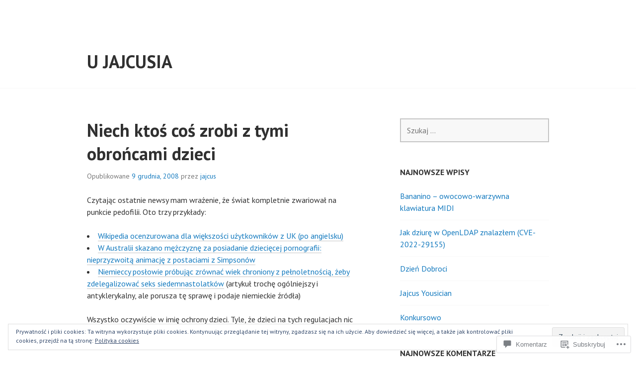

--- FILE ---
content_type: text/html; charset=UTF-8
request_url: https://blog.jajcus.net/2008/12/09/niech-ktos-cos-zrobi-z-tymi-obroncami-dzieci/?like_comment=5236&_wpnonce=354ae3bd6e
body_size: 67747
content:
<!DOCTYPE html>
<html lang="pl-PL">
<head>
<meta charset="UTF-8">
<meta name="viewport" content="width=device-width, initial-scale=1">
<link rel="profile" href="http://gmpg.org/xfn/11">
<link rel="pingback" href="https://blog.jajcus.net/xmlrpc.php">

<title>Niech ktoś coś zrobi z tymi obrońcami dzieci &#8211; U Jajcusia</title>
<meta name='robots' content='max-image-preview:large' />

<!-- Async WordPress.com Remote Login -->
<script id="wpcom_remote_login_js">
var wpcom_remote_login_extra_auth = '';
function wpcom_remote_login_remove_dom_node_id( element_id ) {
	var dom_node = document.getElementById( element_id );
	if ( dom_node ) { dom_node.parentNode.removeChild( dom_node ); }
}
function wpcom_remote_login_remove_dom_node_classes( class_name ) {
	var dom_nodes = document.querySelectorAll( '.' + class_name );
	for ( var i = 0; i < dom_nodes.length; i++ ) {
		dom_nodes[ i ].parentNode.removeChild( dom_nodes[ i ] );
	}
}
function wpcom_remote_login_final_cleanup() {
	wpcom_remote_login_remove_dom_node_classes( "wpcom_remote_login_msg" );
	wpcom_remote_login_remove_dom_node_id( "wpcom_remote_login_key" );
	wpcom_remote_login_remove_dom_node_id( "wpcom_remote_login_validate" );
	wpcom_remote_login_remove_dom_node_id( "wpcom_remote_login_js" );
	wpcom_remote_login_remove_dom_node_id( "wpcom_request_access_iframe" );
	wpcom_remote_login_remove_dom_node_id( "wpcom_request_access_styles" );
}

// Watch for messages back from the remote login
window.addEventListener( "message", function( e ) {
	if ( e.origin === "https://r-login.wordpress.com" ) {
		var data = {};
		try {
			data = JSON.parse( e.data );
		} catch( e ) {
			wpcom_remote_login_final_cleanup();
			return;
		}

		if ( data.msg === 'LOGIN' ) {
			// Clean up the login check iframe
			wpcom_remote_login_remove_dom_node_id( "wpcom_remote_login_key" );

			var id_regex = new RegExp( /^[0-9]+$/ );
			var token_regex = new RegExp( /^.*|.*|.*$/ );
			if (
				token_regex.test( data.token )
				&& id_regex.test( data.wpcomid )
			) {
				// We have everything we need to ask for a login
				var script = document.createElement( "script" );
				script.setAttribute( "id", "wpcom_remote_login_validate" );
				script.src = '/remote-login.php?wpcom_remote_login=validate'
					+ '&wpcomid=' + data.wpcomid
					+ '&token=' + encodeURIComponent( data.token )
					+ '&host=' + window.location.protocol
					+ '//' + window.location.hostname
					+ '&postid=1221'
					+ '&is_singular=1';
				document.body.appendChild( script );
			}

			return;
		}

		// Safari ITP, not logged in, so redirect
		if ( data.msg === 'LOGIN-REDIRECT' ) {
			window.location = 'https://wordpress.com/log-in?redirect_to=' + window.location.href;
			return;
		}

		// Safari ITP, storage access failed, remove the request
		if ( data.msg === 'LOGIN-REMOVE' ) {
			var css_zap = 'html { -webkit-transition: margin-top 1s; transition: margin-top 1s; } /* 9001 */ html { margin-top: 0 !important; } * html body { margin-top: 0 !important; } @media screen and ( max-width: 782px ) { html { margin-top: 0 !important; } * html body { margin-top: 0 !important; } }';
			var style_zap = document.createElement( 'style' );
			style_zap.type = 'text/css';
			style_zap.appendChild( document.createTextNode( css_zap ) );
			document.body.appendChild( style_zap );

			var e = document.getElementById( 'wpcom_request_access_iframe' );
			e.parentNode.removeChild( e );

			document.cookie = 'wordpress_com_login_access=denied; path=/; max-age=31536000';

			return;
		}

		// Safari ITP
		if ( data.msg === 'REQUEST_ACCESS' ) {
			console.log( 'request access: safari' );

			// Check ITP iframe enable/disable knob
			if ( wpcom_remote_login_extra_auth !== 'safari_itp_iframe' ) {
				return;
			}

			// If we are in a "private window" there is no ITP.
			var private_window = false;
			try {
				var opendb = window.openDatabase( null, null, null, null );
			} catch( e ) {
				private_window = true;
			}

			if ( private_window ) {
				console.log( 'private window' );
				return;
			}

			var iframe = document.createElement( 'iframe' );
			iframe.id = 'wpcom_request_access_iframe';
			iframe.setAttribute( 'scrolling', 'no' );
			iframe.setAttribute( 'sandbox', 'allow-storage-access-by-user-activation allow-scripts allow-same-origin allow-top-navigation-by-user-activation' );
			iframe.src = 'https://r-login.wordpress.com/remote-login.php?wpcom_remote_login=request_access&origin=' + encodeURIComponent( data.origin ) + '&wpcomid=' + encodeURIComponent( data.wpcomid );

			var css = 'html { -webkit-transition: margin-top 1s; transition: margin-top 1s; } /* 9001 */ html { margin-top: 46px !important; } * html body { margin-top: 46px !important; } @media screen and ( max-width: 660px ) { html { margin-top: 71px !important; } * html body { margin-top: 71px !important; } #wpcom_request_access_iframe { display: block; height: 71px !important; } } #wpcom_request_access_iframe { border: 0px; height: 46px; position: fixed; top: 0; left: 0; width: 100%; min-width: 100%; z-index: 99999; background: #23282d; } ';

			var style = document.createElement( 'style' );
			style.type = 'text/css';
			style.id = 'wpcom_request_access_styles';
			style.appendChild( document.createTextNode( css ) );
			document.body.appendChild( style );

			document.body.appendChild( iframe );
		}

		if ( data.msg === 'DONE' ) {
			wpcom_remote_login_final_cleanup();
		}
	}
}, false );

// Inject the remote login iframe after the page has had a chance to load
// more critical resources
window.addEventListener( "DOMContentLoaded", function( e ) {
	var iframe = document.createElement( "iframe" );
	iframe.style.display = "none";
	iframe.setAttribute( "scrolling", "no" );
	iframe.setAttribute( "id", "wpcom_remote_login_key" );
	iframe.src = "https://r-login.wordpress.com/remote-login.php"
		+ "?wpcom_remote_login=key"
		+ "&origin=aHR0cHM6Ly9ibG9nLmphamN1cy5uZXQ%3D"
		+ "&wpcomid=108446337"
		+ "&time=" + Math.floor( Date.now() / 1000 );
	document.body.appendChild( iframe );
}, false );
</script>
<link rel='dns-prefetch' href='//s0.wp.com' />
<link rel='dns-prefetch' href='//widgets.wp.com' />
<link rel='dns-prefetch' href='//wordpress.com' />
<link rel='dns-prefetch' href='//fonts-api.wp.com' />
<link rel='dns-prefetch' href='//af.pubmine.com' />
<link rel="alternate" type="application/rss+xml" title="U Jajcusia &raquo; Kanał z wpisami" href="https://blog.jajcus.net/feed/" />
<link rel="alternate" type="application/rss+xml" title="U Jajcusia &raquo; Kanał z komentarzami" href="https://blog.jajcus.net/comments/feed/" />
<link rel="alternate" type="application/rss+xml" title="U Jajcusia &raquo; Niech ktoś coś zrobi z tymi obrońcami&nbsp;dzieci Kanał z komentarzami" href="https://blog.jajcus.net/2008/12/09/niech-ktos-cos-zrobi-z-tymi-obroncami-dzieci/feed/" />
	<script type="text/javascript">
		/* <![CDATA[ */
		function addLoadEvent(func) {
			var oldonload = window.onload;
			if (typeof window.onload != 'function') {
				window.onload = func;
			} else {
				window.onload = function () {
					oldonload();
					func();
				}
			}
		}
		/* ]]> */
	</script>
	<link crossorigin='anonymous' rel='stylesheet' id='all-css-0-1' href='/_static/??/wp-content/mu-plugins/widgets/eu-cookie-law/templates/style.css,/wp-content/mu-plugins/likes/jetpack-likes.css?m=1743883414j&cssminify=yes' type='text/css' media='all' />
<style id='wp-emoji-styles-inline-css'>

	img.wp-smiley, img.emoji {
		display: inline !important;
		border: none !important;
		box-shadow: none !important;
		height: 1em !important;
		width: 1em !important;
		margin: 0 0.07em !important;
		vertical-align: -0.1em !important;
		background: none !important;
		padding: 0 !important;
	}
/*# sourceURL=wp-emoji-styles-inline-css */
</style>
<link crossorigin='anonymous' rel='stylesheet' id='all-css-2-1' href='/wp-content/plugins/gutenberg-core/v22.2.0/build/styles/block-library/style.css?m=1764855221i&cssminify=yes' type='text/css' media='all' />
<style id='wp-block-library-inline-css'>
.has-text-align-justify {
	text-align:justify;
}
.has-text-align-justify{text-align:justify;}

/*# sourceURL=wp-block-library-inline-css */
</style><style id='global-styles-inline-css'>
:root{--wp--preset--aspect-ratio--square: 1;--wp--preset--aspect-ratio--4-3: 4/3;--wp--preset--aspect-ratio--3-4: 3/4;--wp--preset--aspect-ratio--3-2: 3/2;--wp--preset--aspect-ratio--2-3: 2/3;--wp--preset--aspect-ratio--16-9: 16/9;--wp--preset--aspect-ratio--9-16: 9/16;--wp--preset--color--black: #000000;--wp--preset--color--cyan-bluish-gray: #abb8c3;--wp--preset--color--white: #ffffff;--wp--preset--color--pale-pink: #f78da7;--wp--preset--color--vivid-red: #cf2e2e;--wp--preset--color--luminous-vivid-orange: #ff6900;--wp--preset--color--luminous-vivid-amber: #fcb900;--wp--preset--color--light-green-cyan: #7bdcb5;--wp--preset--color--vivid-green-cyan: #00d084;--wp--preset--color--pale-cyan-blue: #8ed1fc;--wp--preset--color--vivid-cyan-blue: #0693e3;--wp--preset--color--vivid-purple: #9b51e0;--wp--preset--gradient--vivid-cyan-blue-to-vivid-purple: linear-gradient(135deg,rgb(6,147,227) 0%,rgb(155,81,224) 100%);--wp--preset--gradient--light-green-cyan-to-vivid-green-cyan: linear-gradient(135deg,rgb(122,220,180) 0%,rgb(0,208,130) 100%);--wp--preset--gradient--luminous-vivid-amber-to-luminous-vivid-orange: linear-gradient(135deg,rgb(252,185,0) 0%,rgb(255,105,0) 100%);--wp--preset--gradient--luminous-vivid-orange-to-vivid-red: linear-gradient(135deg,rgb(255,105,0) 0%,rgb(207,46,46) 100%);--wp--preset--gradient--very-light-gray-to-cyan-bluish-gray: linear-gradient(135deg,rgb(238,238,238) 0%,rgb(169,184,195) 100%);--wp--preset--gradient--cool-to-warm-spectrum: linear-gradient(135deg,rgb(74,234,220) 0%,rgb(151,120,209) 20%,rgb(207,42,186) 40%,rgb(238,44,130) 60%,rgb(251,105,98) 80%,rgb(254,248,76) 100%);--wp--preset--gradient--blush-light-purple: linear-gradient(135deg,rgb(255,206,236) 0%,rgb(152,150,240) 100%);--wp--preset--gradient--blush-bordeaux: linear-gradient(135deg,rgb(254,205,165) 0%,rgb(254,45,45) 50%,rgb(107,0,62) 100%);--wp--preset--gradient--luminous-dusk: linear-gradient(135deg,rgb(255,203,112) 0%,rgb(199,81,192) 50%,rgb(65,88,208) 100%);--wp--preset--gradient--pale-ocean: linear-gradient(135deg,rgb(255,245,203) 0%,rgb(182,227,212) 50%,rgb(51,167,181) 100%);--wp--preset--gradient--electric-grass: linear-gradient(135deg,rgb(202,248,128) 0%,rgb(113,206,126) 100%);--wp--preset--gradient--midnight: linear-gradient(135deg,rgb(2,3,129) 0%,rgb(40,116,252) 100%);--wp--preset--font-size--small: 13px;--wp--preset--font-size--medium: 20px;--wp--preset--font-size--large: 36px;--wp--preset--font-size--x-large: 42px;--wp--preset--font-family--albert-sans: 'Albert Sans', sans-serif;--wp--preset--font-family--alegreya: Alegreya, serif;--wp--preset--font-family--arvo: Arvo, serif;--wp--preset--font-family--bodoni-moda: 'Bodoni Moda', serif;--wp--preset--font-family--bricolage-grotesque: 'Bricolage Grotesque', sans-serif;--wp--preset--font-family--cabin: Cabin, sans-serif;--wp--preset--font-family--chivo: Chivo, sans-serif;--wp--preset--font-family--commissioner: Commissioner, sans-serif;--wp--preset--font-family--cormorant: Cormorant, serif;--wp--preset--font-family--courier-prime: 'Courier Prime', monospace;--wp--preset--font-family--crimson-pro: 'Crimson Pro', serif;--wp--preset--font-family--dm-mono: 'DM Mono', monospace;--wp--preset--font-family--dm-sans: 'DM Sans', sans-serif;--wp--preset--font-family--dm-serif-display: 'DM Serif Display', serif;--wp--preset--font-family--domine: Domine, serif;--wp--preset--font-family--eb-garamond: 'EB Garamond', serif;--wp--preset--font-family--epilogue: Epilogue, sans-serif;--wp--preset--font-family--fahkwang: Fahkwang, sans-serif;--wp--preset--font-family--figtree: Figtree, sans-serif;--wp--preset--font-family--fira-sans: 'Fira Sans', sans-serif;--wp--preset--font-family--fjalla-one: 'Fjalla One', sans-serif;--wp--preset--font-family--fraunces: Fraunces, serif;--wp--preset--font-family--gabarito: Gabarito, system-ui;--wp--preset--font-family--ibm-plex-mono: 'IBM Plex Mono', monospace;--wp--preset--font-family--ibm-plex-sans: 'IBM Plex Sans', sans-serif;--wp--preset--font-family--ibarra-real-nova: 'Ibarra Real Nova', serif;--wp--preset--font-family--instrument-serif: 'Instrument Serif', serif;--wp--preset--font-family--inter: Inter, sans-serif;--wp--preset--font-family--josefin-sans: 'Josefin Sans', sans-serif;--wp--preset--font-family--jost: Jost, sans-serif;--wp--preset--font-family--libre-baskerville: 'Libre Baskerville', serif;--wp--preset--font-family--libre-franklin: 'Libre Franklin', sans-serif;--wp--preset--font-family--literata: Literata, serif;--wp--preset--font-family--lora: Lora, serif;--wp--preset--font-family--merriweather: Merriweather, serif;--wp--preset--font-family--montserrat: Montserrat, sans-serif;--wp--preset--font-family--newsreader: Newsreader, serif;--wp--preset--font-family--noto-sans-mono: 'Noto Sans Mono', sans-serif;--wp--preset--font-family--nunito: Nunito, sans-serif;--wp--preset--font-family--open-sans: 'Open Sans', sans-serif;--wp--preset--font-family--overpass: Overpass, sans-serif;--wp--preset--font-family--pt-serif: 'PT Serif', serif;--wp--preset--font-family--petrona: Petrona, serif;--wp--preset--font-family--piazzolla: Piazzolla, serif;--wp--preset--font-family--playfair-display: 'Playfair Display', serif;--wp--preset--font-family--plus-jakarta-sans: 'Plus Jakarta Sans', sans-serif;--wp--preset--font-family--poppins: Poppins, sans-serif;--wp--preset--font-family--raleway: Raleway, sans-serif;--wp--preset--font-family--roboto: Roboto, sans-serif;--wp--preset--font-family--roboto-slab: 'Roboto Slab', serif;--wp--preset--font-family--rubik: Rubik, sans-serif;--wp--preset--font-family--rufina: Rufina, serif;--wp--preset--font-family--sora: Sora, sans-serif;--wp--preset--font-family--source-sans-3: 'Source Sans 3', sans-serif;--wp--preset--font-family--source-serif-4: 'Source Serif 4', serif;--wp--preset--font-family--space-mono: 'Space Mono', monospace;--wp--preset--font-family--syne: Syne, sans-serif;--wp--preset--font-family--texturina: Texturina, serif;--wp--preset--font-family--urbanist: Urbanist, sans-serif;--wp--preset--font-family--work-sans: 'Work Sans', sans-serif;--wp--preset--spacing--20: 0.44rem;--wp--preset--spacing--30: 0.67rem;--wp--preset--spacing--40: 1rem;--wp--preset--spacing--50: 1.5rem;--wp--preset--spacing--60: 2.25rem;--wp--preset--spacing--70: 3.38rem;--wp--preset--spacing--80: 5.06rem;--wp--preset--shadow--natural: 6px 6px 9px rgba(0, 0, 0, 0.2);--wp--preset--shadow--deep: 12px 12px 50px rgba(0, 0, 0, 0.4);--wp--preset--shadow--sharp: 6px 6px 0px rgba(0, 0, 0, 0.2);--wp--preset--shadow--outlined: 6px 6px 0px -3px rgb(255, 255, 255), 6px 6px rgb(0, 0, 0);--wp--preset--shadow--crisp: 6px 6px 0px rgb(0, 0, 0);}:where(.is-layout-flex){gap: 0.5em;}:where(.is-layout-grid){gap: 0.5em;}body .is-layout-flex{display: flex;}.is-layout-flex{flex-wrap: wrap;align-items: center;}.is-layout-flex > :is(*, div){margin: 0;}body .is-layout-grid{display: grid;}.is-layout-grid > :is(*, div){margin: 0;}:where(.wp-block-columns.is-layout-flex){gap: 2em;}:where(.wp-block-columns.is-layout-grid){gap: 2em;}:where(.wp-block-post-template.is-layout-flex){gap: 1.25em;}:where(.wp-block-post-template.is-layout-grid){gap: 1.25em;}.has-black-color{color: var(--wp--preset--color--black) !important;}.has-cyan-bluish-gray-color{color: var(--wp--preset--color--cyan-bluish-gray) !important;}.has-white-color{color: var(--wp--preset--color--white) !important;}.has-pale-pink-color{color: var(--wp--preset--color--pale-pink) !important;}.has-vivid-red-color{color: var(--wp--preset--color--vivid-red) !important;}.has-luminous-vivid-orange-color{color: var(--wp--preset--color--luminous-vivid-orange) !important;}.has-luminous-vivid-amber-color{color: var(--wp--preset--color--luminous-vivid-amber) !important;}.has-light-green-cyan-color{color: var(--wp--preset--color--light-green-cyan) !important;}.has-vivid-green-cyan-color{color: var(--wp--preset--color--vivid-green-cyan) !important;}.has-pale-cyan-blue-color{color: var(--wp--preset--color--pale-cyan-blue) !important;}.has-vivid-cyan-blue-color{color: var(--wp--preset--color--vivid-cyan-blue) !important;}.has-vivid-purple-color{color: var(--wp--preset--color--vivid-purple) !important;}.has-black-background-color{background-color: var(--wp--preset--color--black) !important;}.has-cyan-bluish-gray-background-color{background-color: var(--wp--preset--color--cyan-bluish-gray) !important;}.has-white-background-color{background-color: var(--wp--preset--color--white) !important;}.has-pale-pink-background-color{background-color: var(--wp--preset--color--pale-pink) !important;}.has-vivid-red-background-color{background-color: var(--wp--preset--color--vivid-red) !important;}.has-luminous-vivid-orange-background-color{background-color: var(--wp--preset--color--luminous-vivid-orange) !important;}.has-luminous-vivid-amber-background-color{background-color: var(--wp--preset--color--luminous-vivid-amber) !important;}.has-light-green-cyan-background-color{background-color: var(--wp--preset--color--light-green-cyan) !important;}.has-vivid-green-cyan-background-color{background-color: var(--wp--preset--color--vivid-green-cyan) !important;}.has-pale-cyan-blue-background-color{background-color: var(--wp--preset--color--pale-cyan-blue) !important;}.has-vivid-cyan-blue-background-color{background-color: var(--wp--preset--color--vivid-cyan-blue) !important;}.has-vivid-purple-background-color{background-color: var(--wp--preset--color--vivid-purple) !important;}.has-black-border-color{border-color: var(--wp--preset--color--black) !important;}.has-cyan-bluish-gray-border-color{border-color: var(--wp--preset--color--cyan-bluish-gray) !important;}.has-white-border-color{border-color: var(--wp--preset--color--white) !important;}.has-pale-pink-border-color{border-color: var(--wp--preset--color--pale-pink) !important;}.has-vivid-red-border-color{border-color: var(--wp--preset--color--vivid-red) !important;}.has-luminous-vivid-orange-border-color{border-color: var(--wp--preset--color--luminous-vivid-orange) !important;}.has-luminous-vivid-amber-border-color{border-color: var(--wp--preset--color--luminous-vivid-amber) !important;}.has-light-green-cyan-border-color{border-color: var(--wp--preset--color--light-green-cyan) !important;}.has-vivid-green-cyan-border-color{border-color: var(--wp--preset--color--vivid-green-cyan) !important;}.has-pale-cyan-blue-border-color{border-color: var(--wp--preset--color--pale-cyan-blue) !important;}.has-vivid-cyan-blue-border-color{border-color: var(--wp--preset--color--vivid-cyan-blue) !important;}.has-vivid-purple-border-color{border-color: var(--wp--preset--color--vivid-purple) !important;}.has-vivid-cyan-blue-to-vivid-purple-gradient-background{background: var(--wp--preset--gradient--vivid-cyan-blue-to-vivid-purple) !important;}.has-light-green-cyan-to-vivid-green-cyan-gradient-background{background: var(--wp--preset--gradient--light-green-cyan-to-vivid-green-cyan) !important;}.has-luminous-vivid-amber-to-luminous-vivid-orange-gradient-background{background: var(--wp--preset--gradient--luminous-vivid-amber-to-luminous-vivid-orange) !important;}.has-luminous-vivid-orange-to-vivid-red-gradient-background{background: var(--wp--preset--gradient--luminous-vivid-orange-to-vivid-red) !important;}.has-very-light-gray-to-cyan-bluish-gray-gradient-background{background: var(--wp--preset--gradient--very-light-gray-to-cyan-bluish-gray) !important;}.has-cool-to-warm-spectrum-gradient-background{background: var(--wp--preset--gradient--cool-to-warm-spectrum) !important;}.has-blush-light-purple-gradient-background{background: var(--wp--preset--gradient--blush-light-purple) !important;}.has-blush-bordeaux-gradient-background{background: var(--wp--preset--gradient--blush-bordeaux) !important;}.has-luminous-dusk-gradient-background{background: var(--wp--preset--gradient--luminous-dusk) !important;}.has-pale-ocean-gradient-background{background: var(--wp--preset--gradient--pale-ocean) !important;}.has-electric-grass-gradient-background{background: var(--wp--preset--gradient--electric-grass) !important;}.has-midnight-gradient-background{background: var(--wp--preset--gradient--midnight) !important;}.has-small-font-size{font-size: var(--wp--preset--font-size--small) !important;}.has-medium-font-size{font-size: var(--wp--preset--font-size--medium) !important;}.has-large-font-size{font-size: var(--wp--preset--font-size--large) !important;}.has-x-large-font-size{font-size: var(--wp--preset--font-size--x-large) !important;}.has-albert-sans-font-family{font-family: var(--wp--preset--font-family--albert-sans) !important;}.has-alegreya-font-family{font-family: var(--wp--preset--font-family--alegreya) !important;}.has-arvo-font-family{font-family: var(--wp--preset--font-family--arvo) !important;}.has-bodoni-moda-font-family{font-family: var(--wp--preset--font-family--bodoni-moda) !important;}.has-bricolage-grotesque-font-family{font-family: var(--wp--preset--font-family--bricolage-grotesque) !important;}.has-cabin-font-family{font-family: var(--wp--preset--font-family--cabin) !important;}.has-chivo-font-family{font-family: var(--wp--preset--font-family--chivo) !important;}.has-commissioner-font-family{font-family: var(--wp--preset--font-family--commissioner) !important;}.has-cormorant-font-family{font-family: var(--wp--preset--font-family--cormorant) !important;}.has-courier-prime-font-family{font-family: var(--wp--preset--font-family--courier-prime) !important;}.has-crimson-pro-font-family{font-family: var(--wp--preset--font-family--crimson-pro) !important;}.has-dm-mono-font-family{font-family: var(--wp--preset--font-family--dm-mono) !important;}.has-dm-sans-font-family{font-family: var(--wp--preset--font-family--dm-sans) !important;}.has-dm-serif-display-font-family{font-family: var(--wp--preset--font-family--dm-serif-display) !important;}.has-domine-font-family{font-family: var(--wp--preset--font-family--domine) !important;}.has-eb-garamond-font-family{font-family: var(--wp--preset--font-family--eb-garamond) !important;}.has-epilogue-font-family{font-family: var(--wp--preset--font-family--epilogue) !important;}.has-fahkwang-font-family{font-family: var(--wp--preset--font-family--fahkwang) !important;}.has-figtree-font-family{font-family: var(--wp--preset--font-family--figtree) !important;}.has-fira-sans-font-family{font-family: var(--wp--preset--font-family--fira-sans) !important;}.has-fjalla-one-font-family{font-family: var(--wp--preset--font-family--fjalla-one) !important;}.has-fraunces-font-family{font-family: var(--wp--preset--font-family--fraunces) !important;}.has-gabarito-font-family{font-family: var(--wp--preset--font-family--gabarito) !important;}.has-ibm-plex-mono-font-family{font-family: var(--wp--preset--font-family--ibm-plex-mono) !important;}.has-ibm-plex-sans-font-family{font-family: var(--wp--preset--font-family--ibm-plex-sans) !important;}.has-ibarra-real-nova-font-family{font-family: var(--wp--preset--font-family--ibarra-real-nova) !important;}.has-instrument-serif-font-family{font-family: var(--wp--preset--font-family--instrument-serif) !important;}.has-inter-font-family{font-family: var(--wp--preset--font-family--inter) !important;}.has-josefin-sans-font-family{font-family: var(--wp--preset--font-family--josefin-sans) !important;}.has-jost-font-family{font-family: var(--wp--preset--font-family--jost) !important;}.has-libre-baskerville-font-family{font-family: var(--wp--preset--font-family--libre-baskerville) !important;}.has-libre-franklin-font-family{font-family: var(--wp--preset--font-family--libre-franklin) !important;}.has-literata-font-family{font-family: var(--wp--preset--font-family--literata) !important;}.has-lora-font-family{font-family: var(--wp--preset--font-family--lora) !important;}.has-merriweather-font-family{font-family: var(--wp--preset--font-family--merriweather) !important;}.has-montserrat-font-family{font-family: var(--wp--preset--font-family--montserrat) !important;}.has-newsreader-font-family{font-family: var(--wp--preset--font-family--newsreader) !important;}.has-noto-sans-mono-font-family{font-family: var(--wp--preset--font-family--noto-sans-mono) !important;}.has-nunito-font-family{font-family: var(--wp--preset--font-family--nunito) !important;}.has-open-sans-font-family{font-family: var(--wp--preset--font-family--open-sans) !important;}.has-overpass-font-family{font-family: var(--wp--preset--font-family--overpass) !important;}.has-pt-serif-font-family{font-family: var(--wp--preset--font-family--pt-serif) !important;}.has-petrona-font-family{font-family: var(--wp--preset--font-family--petrona) !important;}.has-piazzolla-font-family{font-family: var(--wp--preset--font-family--piazzolla) !important;}.has-playfair-display-font-family{font-family: var(--wp--preset--font-family--playfair-display) !important;}.has-plus-jakarta-sans-font-family{font-family: var(--wp--preset--font-family--plus-jakarta-sans) !important;}.has-poppins-font-family{font-family: var(--wp--preset--font-family--poppins) !important;}.has-raleway-font-family{font-family: var(--wp--preset--font-family--raleway) !important;}.has-roboto-font-family{font-family: var(--wp--preset--font-family--roboto) !important;}.has-roboto-slab-font-family{font-family: var(--wp--preset--font-family--roboto-slab) !important;}.has-rubik-font-family{font-family: var(--wp--preset--font-family--rubik) !important;}.has-rufina-font-family{font-family: var(--wp--preset--font-family--rufina) !important;}.has-sora-font-family{font-family: var(--wp--preset--font-family--sora) !important;}.has-source-sans-3-font-family{font-family: var(--wp--preset--font-family--source-sans-3) !important;}.has-source-serif-4-font-family{font-family: var(--wp--preset--font-family--source-serif-4) !important;}.has-space-mono-font-family{font-family: var(--wp--preset--font-family--space-mono) !important;}.has-syne-font-family{font-family: var(--wp--preset--font-family--syne) !important;}.has-texturina-font-family{font-family: var(--wp--preset--font-family--texturina) !important;}.has-urbanist-font-family{font-family: var(--wp--preset--font-family--urbanist) !important;}.has-work-sans-font-family{font-family: var(--wp--preset--font-family--work-sans) !important;}
/*# sourceURL=global-styles-inline-css */
</style>

<style id='classic-theme-styles-inline-css'>
/*! This file is auto-generated */
.wp-block-button__link{color:#fff;background-color:#32373c;border-radius:9999px;box-shadow:none;text-decoration:none;padding:calc(.667em + 2px) calc(1.333em + 2px);font-size:1.125em}.wp-block-file__button{background:#32373c;color:#fff;text-decoration:none}
/*# sourceURL=/wp-includes/css/classic-themes.min.css */
</style>
<link crossorigin='anonymous' rel='stylesheet' id='all-css-4-1' href='/_static/??-eJx9jksOwjAMRC9EsEAtnwXiKCgfC1LqJIqd9vq4qtgAYmPJM/PsgbkYn5NgEqBmytjuMTH4XFF1KlZAE4QhWhyRNLb1zBv4jc1FGeNcqchsdFJsZOShIP/jBpRi/dOotJ5YDeCW3t5twhRyBdskkxWJ/osCrh5ci2OACavTzyoulflzX7pc6bI7Hk777tx1/fACNXxjkA==&cssminify=yes' type='text/css' media='all' />
<link rel='stylesheet' id='verbum-gutenberg-css-css' href='https://widgets.wp.com/verbum-block-editor/block-editor.css?ver=1738686361' media='all' />
<link crossorigin='anonymous' rel='stylesheet' id='all-css-6-1' href='/_static/??/wp-content/mu-plugins/comment-likes/css/comment-likes.css,/i/noticons/noticons.css?m=1436783281j&cssminify=yes' type='text/css' media='all' />
<link rel='stylesheet' id='edin-pt-sans-css' href='https://fonts-api.wp.com/css?family=PT+Sans%3A400%2C700%2C400italic%2C700italic&#038;subset=latin%2Clatin-ext' media='all' />
<link rel='stylesheet' id='edin-pt-mono-css' href='https://fonts-api.wp.com/css?family=PT+Mono&#038;subset=latin%2Clatin-ext' media='all' />
<link crossorigin='anonymous' rel='stylesheet' id='all-css-10-1' href='/_static/??-eJyFjkkOwjAMRS9EsBhKxQJxFNQGN6QkThQ7qrg9acWiDCq7/633bMMQlQ4kSAJyQ48MMbeAV0vQlfmUCrDWzCuYwT6r6LKxxNCjxEbfXx04E1yKBAYJky0C/45fOz8fYHk4/EuNpyZSDVEHv/RpwtYFU6KBQs3qkmQwKBd0IzbQW1Gda2wa1bM/bepqt62Ph33VPwG+N379&cssminify=yes' type='text/css' media='all' />
<link crossorigin='anonymous' rel='stylesheet' id='print-css-11-1' href='/wp-content/mu-plugins/global-print/global-print.css?m=1465851035i&cssminify=yes' type='text/css' media='print' />
<style id='jetpack-global-styles-frontend-style-inline-css'>
:root { --font-headings: unset; --font-base: unset; --font-headings-default: -apple-system,BlinkMacSystemFont,"Segoe UI",Roboto,Oxygen-Sans,Ubuntu,Cantarell,"Helvetica Neue",sans-serif; --font-base-default: -apple-system,BlinkMacSystemFont,"Segoe UI",Roboto,Oxygen-Sans,Ubuntu,Cantarell,"Helvetica Neue",sans-serif;}
/*# sourceURL=jetpack-global-styles-frontend-style-inline-css */
</style>
<link crossorigin='anonymous' rel='stylesheet' id='all-css-14-1' href='/_static/??-eJyNjcsKAjEMRX/IGtQZBxfip0hMS9sxTYppGfx7H7gRN+7ugcs5sFRHKi1Ig9Jd5R6zGMyhVaTrh8G6QFHfORhYwlvw6P39PbPENZmt4G/ROQuBKWVkxxrVvuBH1lIoz2waILJekF+HUzlupnG3nQ77YZwfuRJIaQ==&cssminify=yes' type='text/css' media='all' />
<script type="text/javascript" id="wpcom-actionbar-placeholder-js-extra">
/* <![CDATA[ */
var actionbardata = {"siteID":"108446337","postID":"1221","siteURL":"https://blog.jajcus.net","xhrURL":"https://blog.jajcus.net/wp-admin/admin-ajax.php","nonce":"8d63a61e57","isLoggedIn":"","statusMessage":"","subsEmailDefault":"instantly","proxyScriptUrl":"https://s0.wp.com/wp-content/js/wpcom-proxy-request.js?m=1513050504i&amp;ver=20211021","shortlink":"https://wp.me/p7l1Qt-jH","i18n":{"followedText":"Nowe wpisy z tej witryny b\u0119d\u0105 teraz pojawia\u0107 si\u0119 w twoim \u003Ca href=\"https://wordpress.com/reader\"\u003EReader\u003C/a\u003E","foldBar":"Zwi\u0144 ten panel","unfoldBar":"Rozwi\u0144 ten panel","shortLinkCopied":"Kr\u00f3tki odno\u015bnik skopiowany do schowka."}};
//# sourceURL=wpcom-actionbar-placeholder-js-extra
/* ]]> */
</script>
<script type="text/javascript" id="jetpack-mu-wpcom-settings-js-before">
/* <![CDATA[ */
var JETPACK_MU_WPCOM_SETTINGS = {"assetsUrl":"https://s0.wp.com/wp-content/mu-plugins/jetpack-mu-wpcom-plugin/sun/jetpack_vendor/automattic/jetpack-mu-wpcom/src/build/"};
//# sourceURL=jetpack-mu-wpcom-settings-js-before
/* ]]> */
</script>
<script crossorigin='anonymous' type='text/javascript'  src='/_static/??-eJyFjcsOwiAQRX/I6dSa+lgYvwWBEAgMOAPW/n3bqIk7V2dxT87FqYDOVC1VDIIcKxTOr7kLssN186RjM1a2MTya5fmDLnn6K0HyjlW1v/L37R6zgxKb8yQ4ZTbKCOioRN4hnQo+hw1AmcCZwmvilq7709CPh/54voQFmNpFWg=='></script>
<script type="text/javascript" id="rlt-proxy-js-after">
/* <![CDATA[ */
	rltInitialize( {"token":null,"iframeOrigins":["https:\/\/widgets.wp.com"]} );
//# sourceURL=rlt-proxy-js-after
/* ]]> */
</script>
<link rel="EditURI" type="application/rsd+xml" title="RSD" href="https://blogdotjajcusdotnet.wordpress.com/xmlrpc.php?rsd" />
<meta name="generator" content="WordPress.com" />
<link rel="canonical" href="https://blog.jajcus.net/2008/12/09/niech-ktos-cos-zrobi-z-tymi-obroncami-dzieci/" />
<link rel='shortlink' href='https://wp.me/p7l1Qt-jH' />
<link rel="alternate" type="application/json+oembed" href="https://public-api.wordpress.com/oembed/?format=json&amp;url=https%3A%2F%2Fblog.jajcus.net%2F2008%2F12%2F09%2Fniech-ktos-cos-zrobi-z-tymi-obroncami-dzieci%2F&amp;for=wpcom-auto-discovery" /><link rel="alternate" type="application/xml+oembed" href="https://public-api.wordpress.com/oembed/?format=xml&amp;url=https%3A%2F%2Fblog.jajcus.net%2F2008%2F12%2F09%2Fniech-ktos-cos-zrobi-z-tymi-obroncami-dzieci%2F&amp;for=wpcom-auto-discovery" />
<!-- Jetpack Open Graph Tags -->
<meta property="og:type" content="article" />
<meta property="og:title" content="Niech ktoś coś zrobi z tymi obrońcami dzieci" />
<meta property="og:url" content="https://blog.jajcus.net/2008/12/09/niech-ktos-cos-zrobi-z-tymi-obroncami-dzieci/" />
<meta property="og:description" content="Czytając ostatnie newsy mam wrażenie, że świat kompletnie zwariował na punkcie pedofilii. Oto trzy przykłady: Wikipedia ocenzurowana dla większości użytkowników z UK (po angielsku) W Australii skaz…" />
<meta property="article:published_time" content="2008-12-09T10:15:38+00:00" />
<meta property="article:modified_time" content="2016-03-15T16:13:27+00:00" />
<meta property="og:site_name" content="U Jajcusia" />
<meta property="og:image" content="https://secure.gravatar.com/blavatar/a2f518b29da3e7bc7455c5846a0846391fc4f87918bf697fa4bca9667535931e?s=200&#038;ts=1768967898" />
<meta property="og:image:width" content="200" />
<meta property="og:image:height" content="200" />
<meta property="og:image:alt" content="" />
<meta property="og:locale" content="pl_PL" />
<meta property="article:publisher" content="https://www.facebook.com/WordPresscom" />
<meta name="twitter:text:title" content="Niech ktoś coś zrobi z tymi &lt;q&gt;obrońcami&nbsp;dzieci&lt;/q&gt;" />
<meta name="twitter:image" content="https://secure.gravatar.com/blavatar/a2f518b29da3e7bc7455c5846a0846391fc4f87918bf697fa4bca9667535931e?s=240" />
<meta name="twitter:card" content="summary" />

<!-- End Jetpack Open Graph Tags -->
<link rel="shortcut icon" type="image/x-icon" href="https://secure.gravatar.com/blavatar/a2f518b29da3e7bc7455c5846a0846391fc4f87918bf697fa4bca9667535931e?s=32" sizes="16x16" />
<link rel="icon" type="image/x-icon" href="https://secure.gravatar.com/blavatar/a2f518b29da3e7bc7455c5846a0846391fc4f87918bf697fa4bca9667535931e?s=32" sizes="16x16" />
<link rel="apple-touch-icon" href="https://secure.gravatar.com/blavatar/a2f518b29da3e7bc7455c5846a0846391fc4f87918bf697fa4bca9667535931e?s=114" />
<link rel="search" type="application/opensearchdescription+xml" href="https://blog.jajcus.net/osd.xml" title="U Jajcusia" />
<link rel="search" type="application/opensearchdescription+xml" href="https://s1.wp.com/opensearch.xml" title="WordPress.com" />
<meta name="theme-color" content="#ffffff" />
<style type="text/css">.recentcomments a{display:inline !important;padding:0 !important;margin:0 !important;}</style>		<style type="text/css">
			.recentcomments a {
				display: inline !important;
				padding: 0 !important;
				margin: 0 !important;
			}

			table.recentcommentsavatartop img.avatar, table.recentcommentsavatarend img.avatar {
				border: 0px;
				margin: 0;
			}

			table.recentcommentsavatartop a, table.recentcommentsavatarend a {
				border: 0px !important;
				background-color: transparent !important;
			}

			td.recentcommentsavatarend, td.recentcommentsavatartop {
				padding: 0px 0px 1px 0px;
				margin: 0px;
			}

			td.recentcommentstextend {
				border: none !important;
				padding: 0px 0px 2px 10px;
			}

			.rtl td.recentcommentstextend {
				padding: 0px 10px 2px 0px;
			}

			td.recentcommentstexttop {
				border: none;
				padding: 0px 0px 0px 10px;
			}

			.rtl td.recentcommentstexttop {
				padding: 0px 10px 0px 0px;
			}
		</style>
		<meta name="description" content="Czytając ostatnie newsy mam wrażenie, że świat kompletnie zwariował na punkcie pedofilii. Oto trzy przykłady: Wikipedia ocenzurowana dla większości użytkowników z UK (po angielsku) W Australii skazano mężczyznę za posiadanie dziecięcej pornografii: nieprzyzwoitą animację z postaciami z Simpsonów Niemieccy posłowie próbując zrównać wiek chroniony z pełnoletnością, żeby zdelegalizować seks siedemnastolatków (artykuł trochę ogólniejszy i antyklerykalny,&hellip;" />
<script type="text/javascript">
/* <![CDATA[ */
var wa_client = {}; wa_client.cmd = []; wa_client.config = { 'blog_id': 108446337, 'blog_language': 'pl', 'is_wordads': false, 'hosting_type': 0, 'afp_account_id': null, 'afp_host_id': 5038568878849053, 'theme': 'pub/edin', '_': { 'title': 'Reklama', 'privacy_settings': 'Ustawienia prywatności' }, 'formats': [ 'inline', 'belowpost', 'bottom_sticky', 'sidebar_sticky_right', 'sidebar', 'gutenberg_rectangle', 'gutenberg_leaderboard', 'gutenberg_mobile_leaderboard', 'gutenberg_skyscraper' ] };
/* ]]> */
</script>
		<script type="text/javascript">

			window.doNotSellCallback = function() {

				var linkElements = [
					'a[href="https://wordpress.com/?ref=footer_blog"]',
					'a[href="https://wordpress.com/?ref=footer_website"]',
					'a[href="https://wordpress.com/?ref=vertical_footer"]',
					'a[href^="https://wordpress.com/?ref=footer_segment_"]',
				].join(',');

				var dnsLink = document.createElement( 'a' );
				dnsLink.href = 'https://wordpress.com/pl/advertising-program-optout/';
				dnsLink.classList.add( 'do-not-sell-link' );
				dnsLink.rel = 'nofollow';
				dnsLink.style.marginLeft = '0.5em';
				dnsLink.textContent = 'Nie sprzedawaj ani nie udostępniaj moich danych osobowych';

				var creditLinks = document.querySelectorAll( linkElements );

				if ( 0 === creditLinks.length ) {
					return false;
				}

				Array.prototype.forEach.call( creditLinks, function( el ) {
					el.insertAdjacentElement( 'afterend', dnsLink );
				});

				return true;
			};

		</script>
		<script type="text/javascript">
	window.google_analytics_uacct = "UA-52447-2";
</script>

<script type="text/javascript">
	var _gaq = _gaq || [];
	_gaq.push(['_setAccount', 'UA-52447-2']);
	_gaq.push(['_gat._anonymizeIp']);
	_gaq.push(['_setDomainName', 'none']);
	_gaq.push(['_setAllowLinker', true]);
	_gaq.push(['_initData']);
	_gaq.push(['_trackPageview']);

	(function() {
		var ga = document.createElement('script'); ga.type = 'text/javascript'; ga.async = true;
		ga.src = ('https:' == document.location.protocol ? 'https://ssl' : 'http://www') + '.google-analytics.com/ga.js';
		(document.getElementsByTagName('head')[0] || document.getElementsByTagName('body')[0]).appendChild(ga);
	})();
</script>
</head>

<body class="wp-singular post-template-default single single-post postid-1221 single-format-standard wp-theme-pubedin customizer-styles-applied navigation-default no-header-navigation sidebar-right jetpack-reblog-enabled">
<div id="page" class="hfeed site">
	<a class="skip-link screen-reader-text" href="#content">Przeskocz do treści</a>

	
	<header id="masthead" class="site-header" role="banner">
		
		
		<div class="header-wrapper clear">
			<div class="site-branding">
				<a href="https://blog.jajcus.net/" class="site-logo-link" rel="home" itemprop="url"></a>						<p class="site-title"><a href="https://blog.jajcus.net/" rel="home">U Jajcusia</a></p>
								</div><!-- .site-branding -->

			
					</div><!-- .header-wrapper -->
	</header><!-- #masthead -->

	<div id="content" class="site-content">

	<div class="content-wrapper clear">

		<div id="primary" class="content-area">
			<main id="main" class="site-main" role="main">

				
					
<article id="post-1221" class="post-1221 post type-post status-publish format-standard hentry category-polityka category-seks category-w-sieci">
	<header class="entry-header">
		<h1 class="entry-title">Niech ktoś coś zrobi z tymi <q>obrońcami&nbsp;dzieci</q></h1>
		<div class="entry-meta">
			<span class="posted-on">Opublikowane <a href="https://blog.jajcus.net/2008/12/09/niech-ktos-cos-zrobi-z-tymi-obroncami-dzieci/" rel="bookmark"><time class="entry-date published" datetime="2008-12-09T10:15:38+01:00">9 grudnia, 2008</time><time class="updated" datetime="2016-03-15T16:13:27+01:00">15 marca, 2016</time></a></span><span class="byline"> przez <span class="author vcard"><a class="url fn n" href="https://blog.jajcus.net/author/jajcus/">jajcus</a></span></span>		</div><!-- .entry-meta -->
	</header><!-- .entry-header -->

	
	<div class="entry-content">
		<p>Czytając ostatnie newsy mam wrażenie, że świat kompletnie zwariował na punkcie <q>pedofilii</q>. Oto trzy przykłady: </p>
<ul>
<li> <a href="http://www.bbc.co.uk/blogs/technology/2008/12/wikipedia_is_censored.html">Wikipedia ocenzurowana dla większości użytkowników z UK (po angielsku)</a> </li>
<li> <a href="http://hardkor.wordpress.com/2008/12/09/pornograficzni-simpsonowie/">W Australii skazano mężczyznę za posiadanie <q>dziecięcej pornografii</q>: nieprzyzwoitą animację z postaciami z Simpsonów</a> </li>
<li> <a href="http://www.racjonalista.pl/kk.php/s,6241">Niemieccy posłowie próbując zrównać <q>wiek chroniony</q> z pełnoletnością, żeby zdelegalizować seks siedemnastolatków</a>  (artykuł trochę ogólniejszy i <q>antyklerykalny</q>, ale porusza tę sprawę i podaje niemieckie źródła) </li>
</ul>
<p> Wszystko oczywiście w imię <q>ochrony dzieci</q>. Tyle, że dzieci na tych regulacjach nic nie zyskują, a kupa uczciwi obywatele są traktowani jak przestępcy. Przyjrzyjmy się sprawą nieco bliżej: </p>
<p> W przypadku Wikipedii poszło o okładkę płyty <a href="http://pl.wikipedia.org/wiki/Virgin_Killer">Virgin Killer</a> zespołu <a href="http://pl.wikipedia.org/wiki/Scorpions">Scorpions</a>. Samozwańcza organizacja <q>Internet Watch Foundation</q> uznała ją za <q>prawdopodobnie nielegalną</q> i na tej podstawie umieściła na swojej liście blokowanych stron. Lista ta jest wykorzystywana przez największych ISP w Wielkiej Brytanii do ograniczania dostępu do <q>nielegalnych treści</q>. Do niedawna myślałem, że takie rzeczy jak cenzura Internetu to tylko w Chinach i krajach islamskich&#8230; ale jednak nie, Europa nie lepsza. Tyle, że zamiast <q>bezpieczeństwa państwa</q>, czy <q>wartości religijnej</q> jako pretekstu używa się <q>ochrony najmłodszych</q>. Przynajmniej na razie&#8230; </p>
<p> Jedno, to cenzura prowadzona przez jakąś podejrzaną organizację. Druga to podstawy do uznania strony za niebezpieczną. Chodzi tylko o obrazek nagiej dziewczynki, do tego z zasłoniętymi genitaliami (niektórzy <q>znawcy</q> twierdzą, że nieprzyzwoite są tam odsłonięte piersi&#8230; ciekawe czy u chłopczyka też byłyby nieprzyzwoite, skoro wyglądałyby tak samo). Przecież dla normalnego człowieka jest to obrazek zupełnie nie erotyczny. To <q>specjaliści</q> z Internet Watch Foundation robią z tego niewinnego dziecka obiekt seksualny. Moim zdaniem to ich należałoby leczyć!</p>
<p> Co gorsza, niedawno w telewizyjnych Wiadomościach słyszałem entuzjastyczny reportaż o tym, jak u nas podobno chce się wprowadzić jakąś ochronę przez <q>niebezpiecznymi treściami</q>. Dziennikarze przy tym słowem nie wspomnieli o szczegółach rozwiązania, czy potencjalnych zagrożeniach. </p>
<p> Druga sprawa, Simpsonowie.  Obawiam się, że w moje ręce też parę razy trafiły podobne obrazki czy animacje. W życiu nie uznałbym ich za pornografię&#8230; tym bardziej za jakieś <q>materiały pedofilskie</q>. A jednak australijski sąd uznał. Co gorsza, w naszym prawie ostatnio też wprowadzono penalizację posiadania <q>treści pornograficznych przedstawiających wytworzone albo przetworzone wizerunki małoletnich uczestniczących w czynnościach seksualnych</q> (patrz: np. artykuł <a href="http://prawo.vagla.pl/node/8123">Tak, tak, nowelizują kodeks karny&#8230; wizerunki małoletnich, hacking, 269b&#8230;</a> u Vagli). Może ktoś mi udowodni, jak narysowanie kreskówki z pieprzącymi się dzieciakami krzywdzi jakieś dziecko? A tym bardziej posiadanie czegoś takiego? </p>
<p> Trzecia sprawa: podniesienie <q>wieku ochronnego</q> do 18 lat. Zgadzam się, że wiele dzieci za wcześnie rozpoczyna współżycie, ale nierozsądne zachowania seksualne są równie powszechne u dorosłych. No i zapisanie w prawie, że seks przed osiemnastką jest nielegalny wcale do seksu dzieciaków nie zniechęci, najwyżej zrujnuje życie wielu ludziom, którym to ktoś kiedyś wytknie, żeby wykorzystać prawo dla swoich korzyści&#8230; Zdaje się, że u nas też się takie pomysły pojawiały, na szczęście szybko zostały porzucone.</p>
<div id="atatags-370373-69704eda3f403">
		<script type="text/javascript">
			__ATA = window.__ATA || {};
			__ATA.cmd = window.__ATA.cmd || [];
			__ATA.cmd.push(function() {
				__ATA.initVideoSlot('atatags-370373-69704eda3f403', {
					sectionId: '370373',
					format: 'inread'
				});
			});
		</script>
	</div><span id="wordads-inline-marker" style="display: none;"></span><div id="jp-post-flair" class="sharedaddy sd-like-enabled sd-sharing-enabled"><div class="sharedaddy sd-sharing-enabled"><div class="robots-nocontent sd-block sd-social sd-social-icon-text sd-sharing"><h3 class="sd-title">Podziel się:</h3><div class="sd-content"><ul><li class="share-facebook"><a rel="nofollow noopener noreferrer"
				data-shared="sharing-facebook-1221"
				class="share-facebook sd-button share-icon"
				href="https://blog.jajcus.net/2008/12/09/niech-ktos-cos-zrobi-z-tymi-obroncami-dzieci/?share=facebook"
				target="_blank"
				aria-labelledby="sharing-facebook-1221"
				>
				<span id="sharing-facebook-1221" hidden>Udostępnij w serwisie Facebook (Otwiera się w nowym oknie)</span>
				<span>Facebook</span>
			</a></li><li class="share-end"></li></ul></div></div></div><div class='sharedaddy sd-block sd-like jetpack-likes-widget-wrapper jetpack-likes-widget-unloaded' id='like-post-wrapper-108446337-1221-69704eda3f97e' data-src='//widgets.wp.com/likes/index.html?ver=20260121#blog_id=108446337&amp;post_id=1221&amp;origin=blogdotjajcusdotnet.wordpress.com&amp;obj_id=108446337-1221-69704eda3f97e&amp;domain=blog.jajcus.net' data-name='like-post-frame-108446337-1221-69704eda3f97e' data-title='Polub Reblog'><div class='likes-widget-placeholder post-likes-widget-placeholder' style='height: 55px;'><span class='button'><span>Lubię</span></span> <span class='loading'>Wczytywanie…</span></div><span class='sd-text-color'></span><a class='sd-link-color'></a></div></div>	</div><!-- .entry-content -->

	<footer class="entry-footer">
		<span class="cat-links">Zamieszczone w <a href="https://blog.jajcus.net/category/polityka/" rel="category tag">polityka</a>, <a href="https://blog.jajcus.net/category/seks/" rel="category tag">seks</a>, <a href="https://blog.jajcus.net/category/w-sieci/" rel="category tag">w sieci</a></span><span class="comments-link"><a href="https://blog.jajcus.net/2008/12/09/niech-ktos-cos-zrobi-z-tymi-obroncami-dzieci/#comments">31 Komentarzy</a></span>	</footer><!-- .entry-footer -->
</article><!-- #post-## -->

						<nav class="navigation post-navigation" role="navigation">
		<h2 class="screen-reader-text">Zobacz wpisy</h2>
		<div class="nav-links">
			<div class="nav-previous"><a href="https://blog.jajcus.net/2008/11/23/to-ja-tez-pokaze-zime/" rel="prev"><span class="meta-nav">&larr;</span> &bdquo;To ja też pokażę&nbsp;zimę&rdquo;</a></div><div class="nav-next"><a href="https://blog.jajcus.net/2008/12/10/udev-beeper-czyli-jak-zrobilem-sobie-biperka-w-nowym-laptopi/" rel="next">uinput_beeper, czyli jak zrobiłem sobie biperka w nowym&nbsp;laptopie <span class="meta-nav">&rarr;</span></a></div>		</div><!-- .nav-links -->
	</nav><!-- .navigation -->
	
					
<div id="comments" class="comments-area">

	
			<h2 class="comments-title">
			31 uwag do wpisu &ldquo;<span>Niech ktoś coś zrobi z tymi <q>obrońcami&nbsp;dzieci</q></span>&rdquo;		</h2>

		<ol class="comment-list">
					<li id="comment-5217" class="comment byuser comment-author-jajcus bypostauthor even thread-even depth-1">
			<article id="div-comment-5217" class="comment-body">
				<footer class="comment-meta">
					<div class="comment-author vcard">
						<img referrerpolicy="no-referrer" alt='jajcus&#039;s awatar' src='https://1.gravatar.com/avatar/483c8823277a134593258c152e49aa079656db86d46b40a26876f9e88c8f243a?s=48&#038;d=identicon&#038;r=PG' srcset='https://1.gravatar.com/avatar/483c8823277a134593258c152e49aa079656db86d46b40a26876f9e88c8f243a?s=48&#038;d=identicon&#038;r=PG 1x, https://1.gravatar.com/avatar/483c8823277a134593258c152e49aa079656db86d46b40a26876f9e88c8f243a?s=72&#038;d=identicon&#038;r=PG 1.5x, https://1.gravatar.com/avatar/483c8823277a134593258c152e49aa079656db86d46b40a26876f9e88c8f243a?s=96&#038;d=identicon&#038;r=PG 2x, https://1.gravatar.com/avatar/483c8823277a134593258c152e49aa079656db86d46b40a26876f9e88c8f243a?s=144&#038;d=identicon&#038;r=PG 3x, https://1.gravatar.com/avatar/483c8823277a134593258c152e49aa079656db86d46b40a26876f9e88c8f243a?s=192&#038;d=identicon&#038;r=PG 4x' class='avatar avatar-48' height='48' width='48' decoding='async' />						<b class="fn"><a href="http://bmalkow.malkowscy.net" class="url" rel="ugc external nofollow">bmalkow</a></b> <span class="says">pisze:</span>					</div><!-- .comment-author -->

					<div class="comment-metadata">
						<a href="https://blog.jajcus.net/2008/12/09/niech-ktos-cos-zrobi-z-tymi-obroncami-dzieci/#comment-5217"><time datetime="2008-12-09T10:25:44+01:00">9 grudnia, 2008 o 10:25 am</time></a>					</div><!-- .comment-metadata -->

									</footer><!-- .comment-meta -->

				<div class="comment-content">
					<div class="cs-rating pd-rating" id="pd_rating_holder_8358988_comm_5217"></div><p>Zobaczysz, zamkną Cie za propagowanie pedofilii i obronę pedofilów. A jak nie zamkną za pierwsze to tłum zachęcony przez Fakt i SuperExpress ukamienuje Cię za to drugie.<br />
😉</p>
<p id="comment-like-5217" data-liked=comment-not-liked class="comment-likes comment-not-liked"><a href="https://blog.jajcus.net/2008/12/09/niech-ktos-cos-zrobi-z-tymi-obroncami-dzieci/?like_comment=5217&#038;_wpnonce=168e86c24b" class="comment-like-link needs-login" rel="nofollow" data-blog="108446337"><span>Polubienie</span></a><span id="comment-like-count-5217" class="comment-like-feedback">Polubienie</span></p>
				</div><!-- .comment-content -->

				<div class="reply"><a rel="nofollow" class="comment-reply-link" href="https://blog.jajcus.net/2008/12/09/niech-ktos-cos-zrobi-z-tymi-obroncami-dzieci/?replytocom=5217#respond" data-commentid="5217" data-postid="1221" data-belowelement="div-comment-5217" data-respondelement="respond" data-replyto="Odpowiedz użytkownikowi bmalkow" aria-label="Odpowiedz użytkownikowi bmalkow">Odpowiedz</a></div>			</article><!-- .comment-body -->
		</li><!-- #comment-## -->
		<li id="comment-5218" class="comment byuser comment-author-jajcus bypostauthor odd alt thread-odd thread-alt depth-1">
			<article id="div-comment-5218" class="comment-body">
				<footer class="comment-meta">
					<div class="comment-author vcard">
						<img referrerpolicy="no-referrer" alt='jajcus&#039;s awatar' src='https://1.gravatar.com/avatar/483c8823277a134593258c152e49aa079656db86d46b40a26876f9e88c8f243a?s=48&#038;d=identicon&#038;r=PG' srcset='https://1.gravatar.com/avatar/483c8823277a134593258c152e49aa079656db86d46b40a26876f9e88c8f243a?s=48&#038;d=identicon&#038;r=PG 1x, https://1.gravatar.com/avatar/483c8823277a134593258c152e49aa079656db86d46b40a26876f9e88c8f243a?s=72&#038;d=identicon&#038;r=PG 1.5x, https://1.gravatar.com/avatar/483c8823277a134593258c152e49aa079656db86d46b40a26876f9e88c8f243a?s=96&#038;d=identicon&#038;r=PG 2x, https://1.gravatar.com/avatar/483c8823277a134593258c152e49aa079656db86d46b40a26876f9e88c8f243a?s=144&#038;d=identicon&#038;r=PG 3x, https://1.gravatar.com/avatar/483c8823277a134593258c152e49aa079656db86d46b40a26876f9e88c8f243a?s=192&#038;d=identicon&#038;r=PG 4x' class='avatar avatar-48' height='48' width='48' decoding='async' />						<b class="fn"><a href="http://torero.jogger.pl" class="url" rel="ugc external nofollow">torero</a></b> <span class="says">pisze:</span>					</div><!-- .comment-author -->

					<div class="comment-metadata">
						<a href="https://blog.jajcus.net/2008/12/09/niech-ktos-cos-zrobi-z-tymi-obroncami-dzieci/#comment-5218"><time datetime="2008-12-09T10:26:09+01:00">9 grudnia, 2008 o 10:26 am</time></a>					</div><!-- .comment-metadata -->

									</footer><!-- .comment-meta -->

				<div class="comment-content">
					<div class="cs-rating pd-rating" id="pd_rating_holder_8358988_comm_5218"></div><p>Jeśli, tak jak piszesz, IWF jest &#8222;samozwańczą&#8221; organizacją, ich prawo. U siebie w firmie też mogę blokować np. strony SLD, a że komuś się to spodoba i zechce skopiować regułki firewalla? Jego prawo.</p>
<p>Dużo bardziej martwi mnie milcząca akceptacja wobec &#8222;obław na pedofilów&#8221; w sieci. Bo to, że ktoś sobie ogląda jakieś zdjęcia, to jego wyłączna sprawa, zgodnie ze złotą regułą liberalną &#8211; dopóki jego zainteresowania nie wychodzą poza oglądanie zdjęć. Na podobnej zasadzie możnaby robić obławy na fanów bsdm, bo to na pewno z nich robią się później psychopatyczni mordercy.</p>
<p id="comment-like-5218" data-liked=comment-not-liked class="comment-likes comment-not-liked"><a href="https://blog.jajcus.net/2008/12/09/niech-ktos-cos-zrobi-z-tymi-obroncami-dzieci/?like_comment=5218&#038;_wpnonce=d41ca1c4a8" class="comment-like-link needs-login" rel="nofollow" data-blog="108446337"><span>Polubienie</span></a><span id="comment-like-count-5218" class="comment-like-feedback">Polubienie</span></p>
				</div><!-- .comment-content -->

				<div class="reply"><a rel="nofollow" class="comment-reply-link" href="https://blog.jajcus.net/2008/12/09/niech-ktos-cos-zrobi-z-tymi-obroncami-dzieci/?replytocom=5218#respond" data-commentid="5218" data-postid="1221" data-belowelement="div-comment-5218" data-respondelement="respond" data-replyto="Odpowiedz użytkownikowi torero" aria-label="Odpowiedz użytkownikowi torero">Odpowiedz</a></div>			</article><!-- .comment-body -->
		</li><!-- #comment-## -->
		<li id="comment-5219" class="comment byuser comment-author-jajcus bypostauthor even thread-even depth-1">
			<article id="div-comment-5219" class="comment-body">
				<footer class="comment-meta">
					<div class="comment-author vcard">
						<img referrerpolicy="no-referrer" alt='jajcus&#039;s awatar' src='https://1.gravatar.com/avatar/483c8823277a134593258c152e49aa079656db86d46b40a26876f9e88c8f243a?s=48&#038;d=identicon&#038;r=PG' srcset='https://1.gravatar.com/avatar/483c8823277a134593258c152e49aa079656db86d46b40a26876f9e88c8f243a?s=48&#038;d=identicon&#038;r=PG 1x, https://1.gravatar.com/avatar/483c8823277a134593258c152e49aa079656db86d46b40a26876f9e88c8f243a?s=72&#038;d=identicon&#038;r=PG 1.5x, https://1.gravatar.com/avatar/483c8823277a134593258c152e49aa079656db86d46b40a26876f9e88c8f243a?s=96&#038;d=identicon&#038;r=PG 2x, https://1.gravatar.com/avatar/483c8823277a134593258c152e49aa079656db86d46b40a26876f9e88c8f243a?s=144&#038;d=identicon&#038;r=PG 3x, https://1.gravatar.com/avatar/483c8823277a134593258c152e49aa079656db86d46b40a26876f9e88c8f243a?s=192&#038;d=identicon&#038;r=PG 4x' class='avatar avatar-48' height='48' width='48' decoding='async' />						<b class="fn"><a href="http://blog.jajcus.net" class="url" rel="ugc">Jajcuś</a></b> <span class="says">pisze:</span>					</div><!-- .comment-author -->

					<div class="comment-metadata">
						<a href="https://blog.jajcus.net/2008/12/09/niech-ktos-cos-zrobi-z-tymi-obroncami-dzieci/#comment-5219"><time datetime="2008-12-09T10:33:06+01:00">9 grudnia, 2008 o 10:33 am</time></a>					</div><!-- .comment-metadata -->

									</footer><!-- .comment-meta -->

				<div class="comment-content">
					<div class="cs-rating pd-rating" id="pd_rating_holder_8358988_comm_5219"></div><p>torero: IWF jest &#8222;samozwańczą organizacją&#8221; ale z ich wątpliwej jakości usług korzystają operatorzy publicznych usług telekomunikacyjnych (jak nasza TPSA ze swoja Neostradą). IMHO taki operator nie może cenzurować treści jak mu się podoba, bo równie dobrze można by uznać, że TPSA może sobie dowolnie podsłuchiwać klientów. Zresztą, gdyby np. zablokowali dostęp do serwisu jakiejś liczącej się partii politycznej, to na pewno by wybuchła wielka afera i okazałoby się, że te działania są nielegalne. Ale skoro chodzi tylko o Wikipedię i &#8222;obronę dzieci&#8221;, to &#8222;nic złego się nie dzieje&#8221;.</p>
<p>Co do tych, co &#8222;tylko oglądają&#8221; to niezupełnie się z Tobą zgadzam. Jeśli oglądają gołe dziecko bawiące się na plaży &#8212; spoko nikomu nie dzieje się krzywda. Jednak gdy tworzą popyt na zdjęcia przedstawiające molestowane dzieci, to się realnie przyczyniają do ich krzywdy. Mimo wszystko, wolałbym, żeby karana była produkcja i rozpowszechnianie, ewentualnie świadomy zakup, a nie po prostu &#8222;posiadanie&#8221;. Zbyt łatwo wejść w posiadanie kompromitujących materiałów przez przypadek lub w wyniku spisku.</p>
<p id="comment-like-5219" data-liked=comment-not-liked class="comment-likes comment-not-liked"><a href="https://blog.jajcus.net/2008/12/09/niech-ktos-cos-zrobi-z-tymi-obroncami-dzieci/?like_comment=5219&#038;_wpnonce=1668b00b76" class="comment-like-link needs-login" rel="nofollow" data-blog="108446337"><span>Polubienie</span></a><span id="comment-like-count-5219" class="comment-like-feedback">Polubienie</span></p>
				</div><!-- .comment-content -->

				<div class="reply"><a rel="nofollow" class="comment-reply-link" href="https://blog.jajcus.net/2008/12/09/niech-ktos-cos-zrobi-z-tymi-obroncami-dzieci/?replytocom=5219#respond" data-commentid="5219" data-postid="1221" data-belowelement="div-comment-5219" data-respondelement="respond" data-replyto="Odpowiedz użytkownikowi Jajcuś" aria-label="Odpowiedz użytkownikowi Jajcuś">Odpowiedz</a></div>			</article><!-- .comment-body -->
		</li><!-- #comment-## -->
		<li id="comment-5220" class="comment byuser comment-author-jajcus bypostauthor odd alt thread-odd thread-alt depth-1">
			<article id="div-comment-5220" class="comment-body">
				<footer class="comment-meta">
					<div class="comment-author vcard">
						<img referrerpolicy="no-referrer" alt='jajcus&#039;s awatar' src='https://1.gravatar.com/avatar/483c8823277a134593258c152e49aa079656db86d46b40a26876f9e88c8f243a?s=48&#038;d=identicon&#038;r=PG' srcset='https://1.gravatar.com/avatar/483c8823277a134593258c152e49aa079656db86d46b40a26876f9e88c8f243a?s=48&#038;d=identicon&#038;r=PG 1x, https://1.gravatar.com/avatar/483c8823277a134593258c152e49aa079656db86d46b40a26876f9e88c8f243a?s=72&#038;d=identicon&#038;r=PG 1.5x, https://1.gravatar.com/avatar/483c8823277a134593258c152e49aa079656db86d46b40a26876f9e88c8f243a?s=96&#038;d=identicon&#038;r=PG 2x, https://1.gravatar.com/avatar/483c8823277a134593258c152e49aa079656db86d46b40a26876f9e88c8f243a?s=144&#038;d=identicon&#038;r=PG 3x, https://1.gravatar.com/avatar/483c8823277a134593258c152e49aa079656db86d46b40a26876f9e88c8f243a?s=192&#038;d=identicon&#038;r=PG 4x' class='avatar avatar-48' height='48' width='48' loading='lazy' decoding='async' />						<b class="fn"><a href="http://blog.jajcus.net" class="url" rel="ugc">Jajcuś</a></b> <span class="says">pisze:</span>					</div><!-- .comment-author -->

					<div class="comment-metadata">
						<a href="https://blog.jajcus.net/2008/12/09/niech-ktos-cos-zrobi-z-tymi-obroncami-dzieci/#comment-5220"><time datetime="2008-12-09T10:54:56+01:00">9 grudnia, 2008 o 10:54 am</time></a>					</div><!-- .comment-metadata -->

									</footer><!-- .comment-meta -->

				<div class="comment-content">
					<div class="cs-rating pd-rating" id="pd_rating_holder_8358988_comm_5220"></div><p>A tak a&#8217;propos właśnie na Jabberku dostałem coś takiego: <a href="http://bronikowski.com/708" rel="nofollow">Jak rozpoznać dziecięcą pornografię z dużej odległości?</a> 😉</p>
<p id="comment-like-5220" data-liked=comment-not-liked class="comment-likes comment-not-liked"><a href="https://blog.jajcus.net/2008/12/09/niech-ktos-cos-zrobi-z-tymi-obroncami-dzieci/?like_comment=5220&#038;_wpnonce=7aa8afb6d7" class="comment-like-link needs-login" rel="nofollow" data-blog="108446337"><span>Polubienie</span></a><span id="comment-like-count-5220" class="comment-like-feedback">Polubienie</span></p>
				</div><!-- .comment-content -->

				<div class="reply"><a rel="nofollow" class="comment-reply-link" href="https://blog.jajcus.net/2008/12/09/niech-ktos-cos-zrobi-z-tymi-obroncami-dzieci/?replytocom=5220#respond" data-commentid="5220" data-postid="1221" data-belowelement="div-comment-5220" data-respondelement="respond" data-replyto="Odpowiedz użytkownikowi Jajcuś" aria-label="Odpowiedz użytkownikowi Jajcuś">Odpowiedz</a></div>			</article><!-- .comment-body -->
		</li><!-- #comment-## -->
		<li id="comment-5221" class="comment byuser comment-author-jajcus bypostauthor even thread-even depth-1">
			<article id="div-comment-5221" class="comment-body">
				<footer class="comment-meta">
					<div class="comment-author vcard">
						<img referrerpolicy="no-referrer" alt='jajcus&#039;s awatar' src='https://1.gravatar.com/avatar/483c8823277a134593258c152e49aa079656db86d46b40a26876f9e88c8f243a?s=48&#038;d=identicon&#038;r=PG' srcset='https://1.gravatar.com/avatar/483c8823277a134593258c152e49aa079656db86d46b40a26876f9e88c8f243a?s=48&#038;d=identicon&#038;r=PG 1x, https://1.gravatar.com/avatar/483c8823277a134593258c152e49aa079656db86d46b40a26876f9e88c8f243a?s=72&#038;d=identicon&#038;r=PG 1.5x, https://1.gravatar.com/avatar/483c8823277a134593258c152e49aa079656db86d46b40a26876f9e88c8f243a?s=96&#038;d=identicon&#038;r=PG 2x, https://1.gravatar.com/avatar/483c8823277a134593258c152e49aa079656db86d46b40a26876f9e88c8f243a?s=144&#038;d=identicon&#038;r=PG 3x, https://1.gravatar.com/avatar/483c8823277a134593258c152e49aa079656db86d46b40a26876f9e88c8f243a?s=192&#038;d=identicon&#038;r=PG 4x' class='avatar avatar-48' height='48' width='48' loading='lazy' decoding='async' />						<b class="fn"><a href="http://room-303.com/blog/" class="url" rel="ugc external nofollow">Patrys</a></b> <span class="says">pisze:</span>					</div><!-- .comment-author -->

					<div class="comment-metadata">
						<a href="https://blog.jajcus.net/2008/12/09/niech-ktos-cos-zrobi-z-tymi-obroncami-dzieci/#comment-5221"><time datetime="2008-12-09T11:15:09+01:00">9 grudnia, 2008 o 11:15 am</time></a>					</div><!-- .comment-metadata -->

									</footer><!-- .comment-meta -->

				<div class="comment-content">
					<div class="cs-rating pd-rating" id="pd_rating_holder_8358988_comm_5221"></div><p>Ja bym się jeszcze zastanowił, jak i kto podejmie się oceniać wiek bohaterów rysunkowych. Kto mi udowodni, że jakaś bohaterka ma 16 a nie 20 lat, zwłaszcza w przypadku kreski japońskiej?</p>
<p id="comment-like-5221" data-liked=comment-not-liked class="comment-likes comment-not-liked"><a href="https://blog.jajcus.net/2008/12/09/niech-ktos-cos-zrobi-z-tymi-obroncami-dzieci/?like_comment=5221&#038;_wpnonce=2a83d1c37b" class="comment-like-link needs-login" rel="nofollow" data-blog="108446337"><span>Polubienie</span></a><span id="comment-like-count-5221" class="comment-like-feedback">Polubienie</span></p>
				</div><!-- .comment-content -->

				<div class="reply"><a rel="nofollow" class="comment-reply-link" href="https://blog.jajcus.net/2008/12/09/niech-ktos-cos-zrobi-z-tymi-obroncami-dzieci/?replytocom=5221#respond" data-commentid="5221" data-postid="1221" data-belowelement="div-comment-5221" data-respondelement="respond" data-replyto="Odpowiedz użytkownikowi Patrys" aria-label="Odpowiedz użytkownikowi Patrys">Odpowiedz</a></div>			</article><!-- .comment-body -->
		</li><!-- #comment-## -->
		<li id="comment-5222" class="comment byuser comment-author-jajcus bypostauthor odd alt thread-odd thread-alt depth-1">
			<article id="div-comment-5222" class="comment-body">
				<footer class="comment-meta">
					<div class="comment-author vcard">
						<img referrerpolicy="no-referrer" alt='jajcus&#039;s awatar' src='https://1.gravatar.com/avatar/483c8823277a134593258c152e49aa079656db86d46b40a26876f9e88c8f243a?s=48&#038;d=identicon&#038;r=PG' srcset='https://1.gravatar.com/avatar/483c8823277a134593258c152e49aa079656db86d46b40a26876f9e88c8f243a?s=48&#038;d=identicon&#038;r=PG 1x, https://1.gravatar.com/avatar/483c8823277a134593258c152e49aa079656db86d46b40a26876f9e88c8f243a?s=72&#038;d=identicon&#038;r=PG 1.5x, https://1.gravatar.com/avatar/483c8823277a134593258c152e49aa079656db86d46b40a26876f9e88c8f243a?s=96&#038;d=identicon&#038;r=PG 2x, https://1.gravatar.com/avatar/483c8823277a134593258c152e49aa079656db86d46b40a26876f9e88c8f243a?s=144&#038;d=identicon&#038;r=PG 3x, https://1.gravatar.com/avatar/483c8823277a134593258c152e49aa079656db86d46b40a26876f9e88c8f243a?s=192&#038;d=identicon&#038;r=PG 4x' class='avatar avatar-48' height='48' width='48' loading='lazy' decoding='async' />						<b class="fn"><a href="http://slavo.jogger.pl" class="url" rel="ugc external nofollow">Slavo</a></b> <span class="says">pisze:</span>					</div><!-- .comment-author -->

					<div class="comment-metadata">
						<a href="https://blog.jajcus.net/2008/12/09/niech-ktos-cos-zrobi-z-tymi-obroncami-dzieci/#comment-5222"><time datetime="2008-12-09T12:50:00+01:00">9 grudnia, 2008 o 12:50 pm</time></a>					</div><!-- .comment-metadata -->

									</footer><!-- .comment-meta -->

				<div class="comment-content">
					<div class="cs-rating pd-rating" id="pd_rating_holder_8358988_comm_5222"></div><p>Ona nie ma lat, ona kurwa nie istnieje!</p>
<p id="comment-like-5222" data-liked=comment-not-liked class="comment-likes comment-not-liked"><a href="https://blog.jajcus.net/2008/12/09/niech-ktos-cos-zrobi-z-tymi-obroncami-dzieci/?like_comment=5222&#038;_wpnonce=d84fc8f5b9" class="comment-like-link needs-login" rel="nofollow" data-blog="108446337"><span>Polubienie</span></a><span id="comment-like-count-5222" class="comment-like-feedback">Polubienie</span></p>
				</div><!-- .comment-content -->

				<div class="reply"><a rel="nofollow" class="comment-reply-link" href="https://blog.jajcus.net/2008/12/09/niech-ktos-cos-zrobi-z-tymi-obroncami-dzieci/?replytocom=5222#respond" data-commentid="5222" data-postid="1221" data-belowelement="div-comment-5222" data-respondelement="respond" data-replyto="Odpowiedz użytkownikowi Slavo" aria-label="Odpowiedz użytkownikowi Slavo">Odpowiedz</a></div>			</article><!-- .comment-body -->
		</li><!-- #comment-## -->
		<li id="comment-5223" class="comment byuser comment-author-jajcus bypostauthor even thread-even depth-1">
			<article id="div-comment-5223" class="comment-body">
				<footer class="comment-meta">
					<div class="comment-author vcard">
						<img referrerpolicy="no-referrer" alt='jajcus&#039;s awatar' src='https://1.gravatar.com/avatar/483c8823277a134593258c152e49aa079656db86d46b40a26876f9e88c8f243a?s=48&#038;d=identicon&#038;r=PG' srcset='https://1.gravatar.com/avatar/483c8823277a134593258c152e49aa079656db86d46b40a26876f9e88c8f243a?s=48&#038;d=identicon&#038;r=PG 1x, https://1.gravatar.com/avatar/483c8823277a134593258c152e49aa079656db86d46b40a26876f9e88c8f243a?s=72&#038;d=identicon&#038;r=PG 1.5x, https://1.gravatar.com/avatar/483c8823277a134593258c152e49aa079656db86d46b40a26876f9e88c8f243a?s=96&#038;d=identicon&#038;r=PG 2x, https://1.gravatar.com/avatar/483c8823277a134593258c152e49aa079656db86d46b40a26876f9e88c8f243a?s=144&#038;d=identicon&#038;r=PG 3x, https://1.gravatar.com/avatar/483c8823277a134593258c152e49aa079656db86d46b40a26876f9e88c8f243a?s=192&#038;d=identicon&#038;r=PG 4x' class='avatar avatar-48' height='48' width='48' loading='lazy' decoding='async' />						<b class="fn"><a href="http://hardkor.wordpress.com" class="url" rel="ugc external nofollow">Tomek Łysakowski</a></b> <span class="says">pisze:</span>					</div><!-- .comment-author -->

					<div class="comment-metadata">
						<a href="https://blog.jajcus.net/2008/12/09/niech-ktos-cos-zrobi-z-tymi-obroncami-dzieci/#comment-5223"><time datetime="2008-12-09T13:35:09+01:00">9 grudnia, 2008 o 1:35 pm</time></a>					</div><!-- .comment-metadata -->

									</footer><!-- .comment-meta -->

				<div class="comment-content">
					<div class="cs-rating pd-rating" id="pd_rating_holder_8358988_comm_5223"></div><p>Slavo, chyba jeszcze nie zrozumiałeś wyroku australijskiego sądu. Co z tego, że nie istnieje, skoro, gdyby istniała, to byłaby pełnoletnia. i to najwyraźniej wystarczy.</p>
<p id="comment-like-5223" data-liked=comment-not-liked class="comment-likes comment-not-liked"><a href="https://blog.jajcus.net/2008/12/09/niech-ktos-cos-zrobi-z-tymi-obroncami-dzieci/?like_comment=5223&#038;_wpnonce=8c15fbb978" class="comment-like-link needs-login" rel="nofollow" data-blog="108446337"><span>Polubienie</span></a><span id="comment-like-count-5223" class="comment-like-feedback">Polubienie</span></p>
				</div><!-- .comment-content -->

				<div class="reply"><a rel="nofollow" class="comment-reply-link" href="https://blog.jajcus.net/2008/12/09/niech-ktos-cos-zrobi-z-tymi-obroncami-dzieci/?replytocom=5223#respond" data-commentid="5223" data-postid="1221" data-belowelement="div-comment-5223" data-respondelement="respond" data-replyto="Odpowiedz użytkownikowi Tomek Łysakowski" aria-label="Odpowiedz użytkownikowi Tomek Łysakowski">Odpowiedz</a></div>			</article><!-- .comment-body -->
		</li><!-- #comment-## -->
		<li id="comment-5224" class="comment byuser comment-author-jajcus bypostauthor odd alt thread-odd thread-alt depth-1">
			<article id="div-comment-5224" class="comment-body">
				<footer class="comment-meta">
					<div class="comment-author vcard">
						<img referrerpolicy="no-referrer" alt='jajcus&#039;s awatar' src='https://1.gravatar.com/avatar/483c8823277a134593258c152e49aa079656db86d46b40a26876f9e88c8f243a?s=48&#038;d=identicon&#038;r=PG' srcset='https://1.gravatar.com/avatar/483c8823277a134593258c152e49aa079656db86d46b40a26876f9e88c8f243a?s=48&#038;d=identicon&#038;r=PG 1x, https://1.gravatar.com/avatar/483c8823277a134593258c152e49aa079656db86d46b40a26876f9e88c8f243a?s=72&#038;d=identicon&#038;r=PG 1.5x, https://1.gravatar.com/avatar/483c8823277a134593258c152e49aa079656db86d46b40a26876f9e88c8f243a?s=96&#038;d=identicon&#038;r=PG 2x, https://1.gravatar.com/avatar/483c8823277a134593258c152e49aa079656db86d46b40a26876f9e88c8f243a?s=144&#038;d=identicon&#038;r=PG 3x, https://1.gravatar.com/avatar/483c8823277a134593258c152e49aa079656db86d46b40a26876f9e88c8f243a?s=192&#038;d=identicon&#038;r=PG 4x' class='avatar avatar-48' height='48' width='48' loading='lazy' decoding='async' />						<b class="fn"><a href="http://blog-pl.piechotka.com.pl" class="url" rel="ugc external nofollow">Uzytkownik</a></b> <span class="says">pisze:</span>					</div><!-- .comment-author -->

					<div class="comment-metadata">
						<a href="https://blog.jajcus.net/2008/12/09/niech-ktos-cos-zrobi-z-tymi-obroncami-dzieci/#comment-5224"><time datetime="2008-12-09T13:39:18+01:00">9 grudnia, 2008 o 1:39 pm</time></a>					</div><!-- .comment-metadata -->

									</footer><!-- .comment-meta -->

				<div class="comment-content">
					<div class="cs-rating pd-rating" id="pd_rating_holder_8358988_comm_5224"></div><p>Czyli Słoneczniki van Gogha są pornografią. Bo mogą podniecić (na zasadzie &#8211; &#8216;to pan rysuje świńskie rysunki&#8217;)&#8230; Podobnie pastele Wyspieńskiego (tutaj już mniej).</p>
<p>@Slavo: Czyli nie ma w szczególności mniej niż 18 lat. Ale nie ma też i 18 lat. Dozwolone i niedozwolone jednocześnie?</p>
<p id="comment-like-5224" data-liked=comment-not-liked class="comment-likes comment-not-liked"><a href="https://blog.jajcus.net/2008/12/09/niech-ktos-cos-zrobi-z-tymi-obroncami-dzieci/?like_comment=5224&#038;_wpnonce=75e493b23d" class="comment-like-link needs-login" rel="nofollow" data-blog="108446337"><span>Polubienie</span></a><span id="comment-like-count-5224" class="comment-like-feedback">Polubienie</span></p>
				</div><!-- .comment-content -->

				<div class="reply"><a rel="nofollow" class="comment-reply-link" href="https://blog.jajcus.net/2008/12/09/niech-ktos-cos-zrobi-z-tymi-obroncami-dzieci/?replytocom=5224#respond" data-commentid="5224" data-postid="1221" data-belowelement="div-comment-5224" data-respondelement="respond" data-replyto="Odpowiedz użytkownikowi Uzytkownik" aria-label="Odpowiedz użytkownikowi Uzytkownik">Odpowiedz</a></div>			</article><!-- .comment-body -->
		</li><!-- #comment-## -->
		<li id="comment-5225" class="comment byuser comment-author-jajcus bypostauthor even thread-even depth-1">
			<article id="div-comment-5225" class="comment-body">
				<footer class="comment-meta">
					<div class="comment-author vcard">
						<img referrerpolicy="no-referrer" alt='jajcus&#039;s awatar' src='https://1.gravatar.com/avatar/483c8823277a134593258c152e49aa079656db86d46b40a26876f9e88c8f243a?s=48&#038;d=identicon&#038;r=PG' srcset='https://1.gravatar.com/avatar/483c8823277a134593258c152e49aa079656db86d46b40a26876f9e88c8f243a?s=48&#038;d=identicon&#038;r=PG 1x, https://1.gravatar.com/avatar/483c8823277a134593258c152e49aa079656db86d46b40a26876f9e88c8f243a?s=72&#038;d=identicon&#038;r=PG 1.5x, https://1.gravatar.com/avatar/483c8823277a134593258c152e49aa079656db86d46b40a26876f9e88c8f243a?s=96&#038;d=identicon&#038;r=PG 2x, https://1.gravatar.com/avatar/483c8823277a134593258c152e49aa079656db86d46b40a26876f9e88c8f243a?s=144&#038;d=identicon&#038;r=PG 3x, https://1.gravatar.com/avatar/483c8823277a134593258c152e49aa079656db86d46b40a26876f9e88c8f243a?s=192&#038;d=identicon&#038;r=PG 4x' class='avatar avatar-48' height='48' width='48' loading='lazy' decoding='async' />						<b class="fn"><a href="http://matipl.pl" class="url" rel="ugc external nofollow">matipl</a></b> <span class="says">pisze:</span>					</div><!-- .comment-author -->

					<div class="comment-metadata">
						<a href="https://blog.jajcus.net/2008/12/09/niech-ktos-cos-zrobi-z-tymi-obroncami-dzieci/#comment-5225"><time datetime="2008-12-09T13:39:20+01:00">9 grudnia, 2008 o 1:39 pm</time></a>					</div><!-- .comment-metadata -->

									</footer><!-- .comment-meta -->

				<div class="comment-content">
					<div class="cs-rating pd-rating" id="pd_rating_holder_8358988_comm_5225"></div><p>Mimo wszystko czy to film erotyczny, czy animacja erotyczna tworzona jest w tym samym celu.</p>
<p>Co do okładki na Wikipedii, to całe UK zdurniało już dawno. Tam mają tak pochrzanione w głowach, że szkoda słów.<br />
Zabierają z firm automaty do batoników w czasie świąt muzułmanów, żeby ich nie kusiło. Ale że Europejczycy chcieliby wsunąć ciacho na przerwie to mało kogo obchodzi.<br />
To samo, czemu mam czekać 10 minut w markecie, aż podejdzie inny kasjer, bo trafiłem na muzułmanina, a on alkoholu nie może sprzedawać. To jest chore, a nie jakieś karanie za animacje.<br />
Dlatego wolę swoją klerykalną Polskę, gdzie czy to ramadan, czy nie mogę w pracy wsunąć ciacho, a dziecko nie wsadzi mnie do pierdla, albo zabierze prawa rodzicielskie, bo nie kupiłem mu nowego PC-ta (patrz Szwecja).</p>
<p id="comment-like-5225" data-liked=comment-not-liked class="comment-likes comment-not-liked"><a href="https://blog.jajcus.net/2008/12/09/niech-ktos-cos-zrobi-z-tymi-obroncami-dzieci/?like_comment=5225&#038;_wpnonce=b36c455fdd" class="comment-like-link needs-login" rel="nofollow" data-blog="108446337"><span>Polubienie</span></a><span id="comment-like-count-5225" class="comment-like-feedback">Polubienie</span></p>
				</div><!-- .comment-content -->

				<div class="reply"><a rel="nofollow" class="comment-reply-link" href="https://blog.jajcus.net/2008/12/09/niech-ktos-cos-zrobi-z-tymi-obroncami-dzieci/?replytocom=5225#respond" data-commentid="5225" data-postid="1221" data-belowelement="div-comment-5225" data-respondelement="respond" data-replyto="Odpowiedz użytkownikowi matipl" aria-label="Odpowiedz użytkownikowi matipl">Odpowiedz</a></div>			</article><!-- .comment-body -->
		</li><!-- #comment-## -->
		<li id="comment-5226" class="comment byuser comment-author-jajcus bypostauthor odd alt thread-odd thread-alt depth-1">
			<article id="div-comment-5226" class="comment-body">
				<footer class="comment-meta">
					<div class="comment-author vcard">
						<img referrerpolicy="no-referrer" alt='jajcus&#039;s awatar' src='https://1.gravatar.com/avatar/483c8823277a134593258c152e49aa079656db86d46b40a26876f9e88c8f243a?s=48&#038;d=identicon&#038;r=PG' srcset='https://1.gravatar.com/avatar/483c8823277a134593258c152e49aa079656db86d46b40a26876f9e88c8f243a?s=48&#038;d=identicon&#038;r=PG 1x, https://1.gravatar.com/avatar/483c8823277a134593258c152e49aa079656db86d46b40a26876f9e88c8f243a?s=72&#038;d=identicon&#038;r=PG 1.5x, https://1.gravatar.com/avatar/483c8823277a134593258c152e49aa079656db86d46b40a26876f9e88c8f243a?s=96&#038;d=identicon&#038;r=PG 2x, https://1.gravatar.com/avatar/483c8823277a134593258c152e49aa079656db86d46b40a26876f9e88c8f243a?s=144&#038;d=identicon&#038;r=PG 3x, https://1.gravatar.com/avatar/483c8823277a134593258c152e49aa079656db86d46b40a26876f9e88c8f243a?s=192&#038;d=identicon&#038;r=PG 4x' class='avatar avatar-48' height='48' width='48' loading='lazy' decoding='async' />						<b class="fn"><a href="http://blog-pl.piechotka.com.pl" class="url" rel="ugc external nofollow">Uzytkownik</a></b> <span class="says">pisze:</span>					</div><!-- .comment-author -->

					<div class="comment-metadata">
						<a href="https://blog.jajcus.net/2008/12/09/niech-ktos-cos-zrobi-z-tymi-obroncami-dzieci/#comment-5226"><time datetime="2008-12-09T13:42:15+01:00">9 grudnia, 2008 o 1:42 pm</time></a>					</div><!-- .comment-metadata -->

									</footer><!-- .comment-meta -->

				<div class="comment-content">
					<div class="cs-rating pd-rating" id="pd_rating_holder_8358988_comm_5226"></div><p>1. IMHO w prawie cel jest drugorzędny &#8211; ważniejsze są środki. 2. Nie martw się &#8211; wprowadzą za kilka lat zakaz handlu w niedzielę 😉</p>
<p id="comment-like-5226" data-liked=comment-not-liked class="comment-likes comment-not-liked"><a href="https://blog.jajcus.net/2008/12/09/niech-ktos-cos-zrobi-z-tymi-obroncami-dzieci/?like_comment=5226&#038;_wpnonce=bcbac1ddec" class="comment-like-link needs-login" rel="nofollow" data-blog="108446337"><span>Polubienie</span></a><span id="comment-like-count-5226" class="comment-like-feedback">Polubienie</span></p>
				</div><!-- .comment-content -->

				<div class="reply"><a rel="nofollow" class="comment-reply-link" href="https://blog.jajcus.net/2008/12/09/niech-ktos-cos-zrobi-z-tymi-obroncami-dzieci/?replytocom=5226#respond" data-commentid="5226" data-postid="1221" data-belowelement="div-comment-5226" data-respondelement="respond" data-replyto="Odpowiedz użytkownikowi Uzytkownik" aria-label="Odpowiedz użytkownikowi Uzytkownik">Odpowiedz</a></div>			</article><!-- .comment-body -->
		</li><!-- #comment-## -->
		<li id="comment-5227" class="comment byuser comment-author-jajcus bypostauthor even thread-even depth-1">
			<article id="div-comment-5227" class="comment-body">
				<footer class="comment-meta">
					<div class="comment-author vcard">
						<img referrerpolicy="no-referrer" alt='jajcus&#039;s awatar' src='https://1.gravatar.com/avatar/483c8823277a134593258c152e49aa079656db86d46b40a26876f9e88c8f243a?s=48&#038;d=identicon&#038;r=PG' srcset='https://1.gravatar.com/avatar/483c8823277a134593258c152e49aa079656db86d46b40a26876f9e88c8f243a?s=48&#038;d=identicon&#038;r=PG 1x, https://1.gravatar.com/avatar/483c8823277a134593258c152e49aa079656db86d46b40a26876f9e88c8f243a?s=72&#038;d=identicon&#038;r=PG 1.5x, https://1.gravatar.com/avatar/483c8823277a134593258c152e49aa079656db86d46b40a26876f9e88c8f243a?s=96&#038;d=identicon&#038;r=PG 2x, https://1.gravatar.com/avatar/483c8823277a134593258c152e49aa079656db86d46b40a26876f9e88c8f243a?s=144&#038;d=identicon&#038;r=PG 3x, https://1.gravatar.com/avatar/483c8823277a134593258c152e49aa079656db86d46b40a26876f9e88c8f243a?s=192&#038;d=identicon&#038;r=PG 4x' class='avatar avatar-48' height='48' width='48' loading='lazy' decoding='async' />						<b class="fn"><a href="http://blog.jajcus.net" class="url" rel="ugc">Jajcuś</a></b> <span class="says">pisze:</span>					</div><!-- .comment-author -->

					<div class="comment-metadata">
						<a href="https://blog.jajcus.net/2008/12/09/niech-ktos-cos-zrobi-z-tymi-obroncami-dzieci/#comment-5227"><time datetime="2008-12-09T14:32:46+01:00">9 grudnia, 2008 o 2:32 pm</time></a>					</div><!-- .comment-metadata -->

									</footer><!-- .comment-meta -->

				<div class="comment-content">
					<div class="cs-rating pd-rating" id="pd_rating_holder_8358988_comm_5227"></div><p>matipl: Ale nawet jeśli kogoś coś podnieca, to czy od razu trzeba to delegalizować? W końcu nikt z tego powodu nie cierpi.<br />
Może to jest treść nieodpowiednia dla dzieci i dlatego powinna podlegać prawu dotyczącemu pornografii &#8212; niech będzie nielegalne przedstawianie takich rzeczy dzieciom i ludziom którzy sobie tego nie życzą. Ale prawo dotyczące<br />
&#8222;pornografii dziecięcej&#8221; miało chronić dzieci przed wykorzystywaniem seksualnym, a coś takiego tutaj przecież nie ma miejsca! Myślę, że po prostu ktoś, kto najchętniej zdelegalizowałby wszelkie &#8222;bezeceństwa&#8221; (łącznie z np. reklamami bielizny), pod pretekstem ochrony dzieci znalazł sposób, żeby zrobić przestępce z jeszcze paru ludzi, którzy nie podzielają jego pruderyjności (Playboya nie udało się zdelegalizować, to niech będzie chociaż to).</p>
<p id="comment-like-5227" data-liked=comment-not-liked class="comment-likes comment-not-liked"><a href="https://blog.jajcus.net/2008/12/09/niech-ktos-cos-zrobi-z-tymi-obroncami-dzieci/?like_comment=5227&#038;_wpnonce=9499b021ec" class="comment-like-link needs-login" rel="nofollow" data-blog="108446337"><span>Polubienie</span></a><span id="comment-like-count-5227" class="comment-like-feedback">Polubienie</span></p>
				</div><!-- .comment-content -->

				<div class="reply"><a rel="nofollow" class="comment-reply-link" href="https://blog.jajcus.net/2008/12/09/niech-ktos-cos-zrobi-z-tymi-obroncami-dzieci/?replytocom=5227#respond" data-commentid="5227" data-postid="1221" data-belowelement="div-comment-5227" data-respondelement="respond" data-replyto="Odpowiedz użytkownikowi Jajcuś" aria-label="Odpowiedz użytkownikowi Jajcuś">Odpowiedz</a></div>			</article><!-- .comment-body -->
		</li><!-- #comment-## -->
		<li id="comment-5228" class="comment byuser comment-author-jajcus bypostauthor odd alt thread-odd thread-alt depth-1">
			<article id="div-comment-5228" class="comment-body">
				<footer class="comment-meta">
					<div class="comment-author vcard">
						<img referrerpolicy="no-referrer" alt='jajcus&#039;s awatar' src='https://1.gravatar.com/avatar/483c8823277a134593258c152e49aa079656db86d46b40a26876f9e88c8f243a?s=48&#038;d=identicon&#038;r=PG' srcset='https://1.gravatar.com/avatar/483c8823277a134593258c152e49aa079656db86d46b40a26876f9e88c8f243a?s=48&#038;d=identicon&#038;r=PG 1x, https://1.gravatar.com/avatar/483c8823277a134593258c152e49aa079656db86d46b40a26876f9e88c8f243a?s=72&#038;d=identicon&#038;r=PG 1.5x, https://1.gravatar.com/avatar/483c8823277a134593258c152e49aa079656db86d46b40a26876f9e88c8f243a?s=96&#038;d=identicon&#038;r=PG 2x, https://1.gravatar.com/avatar/483c8823277a134593258c152e49aa079656db86d46b40a26876f9e88c8f243a?s=144&#038;d=identicon&#038;r=PG 3x, https://1.gravatar.com/avatar/483c8823277a134593258c152e49aa079656db86d46b40a26876f9e88c8f243a?s=192&#038;d=identicon&#038;r=PG 4x' class='avatar avatar-48' height='48' width='48' loading='lazy' decoding='async' />						<b class="fn"><a href="http://a-patch.jogger.pl" class="url" rel="ugc external nofollow">a_patch</a></b> <span class="says">pisze:</span>					</div><!-- .comment-author -->

					<div class="comment-metadata">
						<a href="https://blog.jajcus.net/2008/12/09/niech-ktos-cos-zrobi-z-tymi-obroncami-dzieci/#comment-5228"><time datetime="2008-12-09T15:14:32+01:00">9 grudnia, 2008 o 3:14 pm</time></a>					</div><!-- .comment-metadata -->

									</footer><!-- .comment-meta -->

				<div class="comment-content">
					<div class="cs-rating pd-rating" id="pd_rating_holder_8358988_comm_5228"></div><p>Pornografia jest pornografią niezależnie czy animowana czy nie. Ja nie życzę sobie, żeby nawet coś takiego jak animowane Simpsony były legalnie i łatwo dostępne w jakikolwiek sposób. Jak chciałbyś uchronić swoje dziecko przed przedstawianiem mu &#8222;takich rzeczy&#8221;? Skoro każda &#8222;taka rzecz&#8221; będzie ogólnie dostępna dla tych co sobie ich życzą?</p>
<p>Pornografia dziecięca ma chronić dzieci przed ich wykorzystywaniem, a coś takiego tutaj JESZCZE nie ma miejsca. Od oglądania kart z gołymi babkami to pierwszego gwałtu u chorego psychicznie człowieka (bo za takich trzeba mieć pedofilów i gwałcicieli) to tylko chwila. Jeżeli jawnie nie zabronisz dostępu do tego typu treści i zdasz się na &#8222;ludzką mądrość&#8221; mocno się zawiedziesz.</p>
<p>Pornografia powinna być ukryta na tyle na ile to jest możliwe, czyli na tyle, żeby normalnie funkcjonujące dzieci nie były w stanie na nią łatwo trafić. Pornografia dziecięca powinna być permanentnie wycięta. Erotyka artystyczna&#8230; kwestia zrozumienia artyzmu, ale tak czy inaczej albumy Arakiego powinny być oznakowane jako pornograficzne, a nie są.</p>
<p>Nie wątpię, że dla chcącego nic trudnego, ale jak moje dzieci kiedykolwiek wklepią w googlach hasło &#8222;Simpsons&#8221; wolałbym, żeby nie pokazało im się coś takiego niezależnie czy zrobią to w moim domu, czy u znajomych, którzy uważają takie treści za &#8222;normalne&#8221;. </p>
<p>p.s. Żeby uprzedzić potencjalne pytania nie związane z tematem: nie mam dzieci, nie jestem moherowym beretem, nie słucham radia maryja, lubię gołe baby 😀</p>
<p id="comment-like-5228" data-liked=comment-not-liked class="comment-likes comment-not-liked"><a href="https://blog.jajcus.net/2008/12/09/niech-ktos-cos-zrobi-z-tymi-obroncami-dzieci/?like_comment=5228&#038;_wpnonce=47df7fd0f9" class="comment-like-link needs-login" rel="nofollow" data-blog="108446337"><span>Polubienie</span></a><span id="comment-like-count-5228" class="comment-like-feedback">Polubienie</span></p>
				</div><!-- .comment-content -->

				<div class="reply"><a rel="nofollow" class="comment-reply-link" href="https://blog.jajcus.net/2008/12/09/niech-ktos-cos-zrobi-z-tymi-obroncami-dzieci/?replytocom=5228#respond" data-commentid="5228" data-postid="1221" data-belowelement="div-comment-5228" data-respondelement="respond" data-replyto="Odpowiedz użytkownikowi a_patch" aria-label="Odpowiedz użytkownikowi a_patch">Odpowiedz</a></div>			</article><!-- .comment-body -->
		</li><!-- #comment-## -->
		<li id="comment-5229" class="comment byuser comment-author-jajcus bypostauthor even thread-even depth-1">
			<article id="div-comment-5229" class="comment-body">
				<footer class="comment-meta">
					<div class="comment-author vcard">
						<img referrerpolicy="no-referrer" alt='jajcus&#039;s awatar' src='https://1.gravatar.com/avatar/483c8823277a134593258c152e49aa079656db86d46b40a26876f9e88c8f243a?s=48&#038;d=identicon&#038;r=PG' srcset='https://1.gravatar.com/avatar/483c8823277a134593258c152e49aa079656db86d46b40a26876f9e88c8f243a?s=48&#038;d=identicon&#038;r=PG 1x, https://1.gravatar.com/avatar/483c8823277a134593258c152e49aa079656db86d46b40a26876f9e88c8f243a?s=72&#038;d=identicon&#038;r=PG 1.5x, https://1.gravatar.com/avatar/483c8823277a134593258c152e49aa079656db86d46b40a26876f9e88c8f243a?s=96&#038;d=identicon&#038;r=PG 2x, https://1.gravatar.com/avatar/483c8823277a134593258c152e49aa079656db86d46b40a26876f9e88c8f243a?s=144&#038;d=identicon&#038;r=PG 3x, https://1.gravatar.com/avatar/483c8823277a134593258c152e49aa079656db86d46b40a26876f9e88c8f243a?s=192&#038;d=identicon&#038;r=PG 4x' class='avatar avatar-48' height='48' width='48' loading='lazy' decoding='async' />						<b class="fn"><a href="http://a-patch.jogger.pl" class="url" rel="ugc external nofollow">a_patch</a></b> <span class="says">pisze:</span>					</div><!-- .comment-author -->

					<div class="comment-metadata">
						<a href="https://blog.jajcus.net/2008/12/09/niech-ktos-cos-zrobi-z-tymi-obroncami-dzieci/#comment-5229"><time datetime="2008-12-09T15:19:26+01:00">9 grudnia, 2008 o 3:19 pm</time></a>					</div><!-- .comment-metadata -->

									</footer><!-- .comment-meta -->

				<div class="comment-content">
					<div class="cs-rating pd-rating" id="pd_rating_holder_8358988_comm_5229"></div><p>Jedna rzecz więcej 🙂 Ta akcja z albumem Scorpions to pomyłka.</p>
<p id="comment-like-5229" data-liked=comment-not-liked class="comment-likes comment-not-liked"><a href="https://blog.jajcus.net/2008/12/09/niech-ktos-cos-zrobi-z-tymi-obroncami-dzieci/?like_comment=5229&#038;_wpnonce=1fe9897e8e" class="comment-like-link needs-login" rel="nofollow" data-blog="108446337"><span>Polubienie</span></a><span id="comment-like-count-5229" class="comment-like-feedback">Polubienie</span></p>
				</div><!-- .comment-content -->

				<div class="reply"><a rel="nofollow" class="comment-reply-link" href="https://blog.jajcus.net/2008/12/09/niech-ktos-cos-zrobi-z-tymi-obroncami-dzieci/?replytocom=5229#respond" data-commentid="5229" data-postid="1221" data-belowelement="div-comment-5229" data-respondelement="respond" data-replyto="Odpowiedz użytkownikowi a_patch" aria-label="Odpowiedz użytkownikowi a_patch">Odpowiedz</a></div>			</article><!-- .comment-body -->
		</li><!-- #comment-## -->
		<li id="comment-5230" class="comment byuser comment-author-jajcus bypostauthor odd alt thread-odd thread-alt depth-1">
			<article id="div-comment-5230" class="comment-body">
				<footer class="comment-meta">
					<div class="comment-author vcard">
						<img referrerpolicy="no-referrer" alt='jajcus&#039;s awatar' src='https://1.gravatar.com/avatar/483c8823277a134593258c152e49aa079656db86d46b40a26876f9e88c8f243a?s=48&#038;d=identicon&#038;r=PG' srcset='https://1.gravatar.com/avatar/483c8823277a134593258c152e49aa079656db86d46b40a26876f9e88c8f243a?s=48&#038;d=identicon&#038;r=PG 1x, https://1.gravatar.com/avatar/483c8823277a134593258c152e49aa079656db86d46b40a26876f9e88c8f243a?s=72&#038;d=identicon&#038;r=PG 1.5x, https://1.gravatar.com/avatar/483c8823277a134593258c152e49aa079656db86d46b40a26876f9e88c8f243a?s=96&#038;d=identicon&#038;r=PG 2x, https://1.gravatar.com/avatar/483c8823277a134593258c152e49aa079656db86d46b40a26876f9e88c8f243a?s=144&#038;d=identicon&#038;r=PG 3x, https://1.gravatar.com/avatar/483c8823277a134593258c152e49aa079656db86d46b40a26876f9e88c8f243a?s=192&#038;d=identicon&#038;r=PG 4x' class='avatar avatar-48' height='48' width='48' loading='lazy' decoding='async' />						<b class="fn"><a href="http://blog.jajcus.net" class="url" rel="ugc">Jajcuś</a></b> <span class="says">pisze:</span>					</div><!-- .comment-author -->

					<div class="comment-metadata">
						<a href="https://blog.jajcus.net/2008/12/09/niech-ktos-cos-zrobi-z-tymi-obroncami-dzieci/#comment-5230"><time datetime="2008-12-09T15:35:08+01:00">9 grudnia, 2008 o 3:35 pm</time></a>					</div><!-- .comment-metadata -->

									</footer><!-- .comment-meta -->

				<div class="comment-content">
					<div class="cs-rating pd-rating" id="pd_rating_holder_8358988_comm_5230"></div><p>a_patch: &#8222;Od oglądania kart z gołymi babkami to pierwszego gwałtu u chorego psychicznie człowieka (bo za takich trzeba mieć pedofilów i gwałcicieli) to tylko chwila.&#8221; </p>
<p>Bzdura. Równie dobrze mógłbyś powiedzieć &#8222;Od pierwszego wypalonego papierosa&#8221;, czy &#8222;od pierwszego niemiłego słowa skierowanego do takiego osobnika&#8221;. Zawsze znajdzie się świr (na miliardy ludzi żyjących na ziemi) dla którego takie twierdzenie może być prawdziwe, ale prawo jest dla ludzi, nie dla świrów. </p>
<p>Poza tym, nawet ktoś kto czuje nienaturalny pociąg do dzieci, to nie musi od razu być niebezpiecznym przestępcą. Mnie się podobają np. ładne brunetki (z wyraźnie widocznymi trzeciorzędowymi cechami płciowymi), a jeszcze żadnej nie zgwałciłem. I nawet cała obejrzana przeze mnie pornografia nie zmieniła.</p>
<p>A jak moja córka przypadkiem trafi na takich &#8222;Simpsonów&#8221; świat się nie zawali. Najwyżej będzie nas czekać kłopotliwa rozmowa. Dużo gorsze rzeczy mogłyby ją spotkać, np. filmik o tym &#8222;jak i czemu bić Żyda&#8221;.</p>
<p>Pornografia, jeśli nie powstała na czyjejś krzywdzie (no, ja może dodałbym jeszcze treści propagujące niebezpieczne zachowania), nie jest zła. To jest dla ludzi. Tylko tak, jak nie należy się pieprzyć na środku miejskiego rynku, tak samo filmy pornograficzne nie powinny być puszczane w publicznej telewizji w godzinach &#8222;rodzinnych&#8221;.</p>
<p id="comment-like-5230" data-liked=comment-not-liked class="comment-likes comment-not-liked"><a href="https://blog.jajcus.net/2008/12/09/niech-ktos-cos-zrobi-z-tymi-obroncami-dzieci/?like_comment=5230&#038;_wpnonce=81a0d404d9" class="comment-like-link needs-login" rel="nofollow" data-blog="108446337"><span>Polubienie</span></a><span id="comment-like-count-5230" class="comment-like-feedback">Polubienie</span></p>
				</div><!-- .comment-content -->

				<div class="reply"><a rel="nofollow" class="comment-reply-link" href="https://blog.jajcus.net/2008/12/09/niech-ktos-cos-zrobi-z-tymi-obroncami-dzieci/?replytocom=5230#respond" data-commentid="5230" data-postid="1221" data-belowelement="div-comment-5230" data-respondelement="respond" data-replyto="Odpowiedz użytkownikowi Jajcuś" aria-label="Odpowiedz użytkownikowi Jajcuś">Odpowiedz</a></div>			</article><!-- .comment-body -->
		</li><!-- #comment-## -->
		<li id="comment-5231" class="comment byuser comment-author-jajcus bypostauthor even thread-even depth-1">
			<article id="div-comment-5231" class="comment-body">
				<footer class="comment-meta">
					<div class="comment-author vcard">
						<img referrerpolicy="no-referrer" alt='jajcus&#039;s awatar' src='https://1.gravatar.com/avatar/483c8823277a134593258c152e49aa079656db86d46b40a26876f9e88c8f243a?s=48&#038;d=identicon&#038;r=PG' srcset='https://1.gravatar.com/avatar/483c8823277a134593258c152e49aa079656db86d46b40a26876f9e88c8f243a?s=48&#038;d=identicon&#038;r=PG 1x, https://1.gravatar.com/avatar/483c8823277a134593258c152e49aa079656db86d46b40a26876f9e88c8f243a?s=72&#038;d=identicon&#038;r=PG 1.5x, https://1.gravatar.com/avatar/483c8823277a134593258c152e49aa079656db86d46b40a26876f9e88c8f243a?s=96&#038;d=identicon&#038;r=PG 2x, https://1.gravatar.com/avatar/483c8823277a134593258c152e49aa079656db86d46b40a26876f9e88c8f243a?s=144&#038;d=identicon&#038;r=PG 3x, https://1.gravatar.com/avatar/483c8823277a134593258c152e49aa079656db86d46b40a26876f9e88c8f243a?s=192&#038;d=identicon&#038;r=PG 4x' class='avatar avatar-48' height='48' width='48' loading='lazy' decoding='async' />						<b class="fn"><a href="http://blog-pl.piechotka.com.pl" class="url" rel="ugc external nofollow">Uzytkownik</a></b> <span class="says">pisze:</span>					</div><!-- .comment-author -->

					<div class="comment-metadata">
						<a href="https://blog.jajcus.net/2008/12/09/niech-ktos-cos-zrobi-z-tymi-obroncami-dzieci/#comment-5231"><time datetime="2008-12-09T15:43:25+01:00">9 grudnia, 2008 o 3:43 pm</time></a>					</div><!-- .comment-metadata -->

									</footer><!-- .comment-meta -->

				<div class="comment-content">
					<div class="cs-rating pd-rating" id="pd_rating_holder_8358988_comm_5231"></div><p>1. Jak ściśle odróżnisz pornografię od erotyki? Tak bez żadnych nieścicłości &#8211; prawo musi być jasne&#8230;<br />
Szczególnie że umysł ludzki jest tak skonstruowany że bielizna może być bardziej erotyczna niż ciało. Na przykład znajomi mi mówili, że jak pracowali w Nigerii i podróżowali po niej to zdarzało się, że miejscowe kobiety prały rzeczy w rzece nago. Wszyscy traktowali to zupełnie naturalnie i było to całkowicie aseksualna scena.<br />
2. U chorego człowieka od oglądania czegokolwiek może być tylko chwila. A logiczne jest również rozumowanie, że w ten sposób rozładuje napięcie w bardziej kontrolowany sposób. Statystyk nie znam &#8211; z tego co wiem o tego typu statystykach to cokolwiek wskazują wynik do pewnych nie należy (za dużo zmiennych poza tym jest).<br />
3. IMHO tak naprawdę największe niebezpieczeństwo w pornografii jest to, że można zacząć traktować drugiego człowieka jako rzecz. Nie jestem psychologiem ale najmłodsi obserwowali starszych podczas różnych czynności (wliczając w to seks) od milionów lat. W wielu kulturach (np. Amazonii) rodzice nie ukrywają się zbytnio z tym. Oczwyiście &#8211; nie mówimy tutaj o uczestnictwie dzieci &#8211; ale w mojej opinii błędem jest chowanie całkowicie przed nimi całej tej, mimo wszystko istotnej, strefy życia. Lepiej powiedzieć że w odpowiednim miejscu i czasie jest to coś bardzo dobrego (dla wierzących &#8211; w niektórych interpretacjach teologicznych może być to chyba sakrament) a w nieodpowiednim przekleństwo niż żeby dowiadywały się &#8216;swoimi drogami&#8217;.</p>
<p id="comment-like-5231" data-liked=comment-not-liked class="comment-likes comment-not-liked"><a href="https://blog.jajcus.net/2008/12/09/niech-ktos-cos-zrobi-z-tymi-obroncami-dzieci/?like_comment=5231&#038;_wpnonce=b6c9f82568" class="comment-like-link needs-login" rel="nofollow" data-blog="108446337"><span>Polubienie</span></a><span id="comment-like-count-5231" class="comment-like-feedback">Polubienie</span></p>
				</div><!-- .comment-content -->

				<div class="reply"><a rel="nofollow" class="comment-reply-link" href="https://blog.jajcus.net/2008/12/09/niech-ktos-cos-zrobi-z-tymi-obroncami-dzieci/?replytocom=5231#respond" data-commentid="5231" data-postid="1221" data-belowelement="div-comment-5231" data-respondelement="respond" data-replyto="Odpowiedz użytkownikowi Uzytkownik" aria-label="Odpowiedz użytkownikowi Uzytkownik">Odpowiedz</a></div>			</article><!-- .comment-body -->
		</li><!-- #comment-## -->
		<li id="comment-5232" class="comment byuser comment-author-jajcus bypostauthor odd alt thread-odd thread-alt depth-1">
			<article id="div-comment-5232" class="comment-body">
				<footer class="comment-meta">
					<div class="comment-author vcard">
						<img referrerpolicy="no-referrer" alt='jajcus&#039;s awatar' src='https://1.gravatar.com/avatar/483c8823277a134593258c152e49aa079656db86d46b40a26876f9e88c8f243a?s=48&#038;d=identicon&#038;r=PG' srcset='https://1.gravatar.com/avatar/483c8823277a134593258c152e49aa079656db86d46b40a26876f9e88c8f243a?s=48&#038;d=identicon&#038;r=PG 1x, https://1.gravatar.com/avatar/483c8823277a134593258c152e49aa079656db86d46b40a26876f9e88c8f243a?s=72&#038;d=identicon&#038;r=PG 1.5x, https://1.gravatar.com/avatar/483c8823277a134593258c152e49aa079656db86d46b40a26876f9e88c8f243a?s=96&#038;d=identicon&#038;r=PG 2x, https://1.gravatar.com/avatar/483c8823277a134593258c152e49aa079656db86d46b40a26876f9e88c8f243a?s=144&#038;d=identicon&#038;r=PG 3x, https://1.gravatar.com/avatar/483c8823277a134593258c152e49aa079656db86d46b40a26876f9e88c8f243a?s=192&#038;d=identicon&#038;r=PG 4x' class='avatar avatar-48' height='48' width='48' loading='lazy' decoding='async' />						<b class="fn"><a href="http://blog.jajcus.net" class="url" rel="ugc">Jajcuś</a></b> <span class="says">pisze:</span>					</div><!-- .comment-author -->

					<div class="comment-metadata">
						<a href="https://blog.jajcus.net/2008/12/09/niech-ktos-cos-zrobi-z-tymi-obroncami-dzieci/#comment-5232"><time datetime="2008-12-09T16:05:09+01:00">9 grudnia, 2008 o 4:05 pm</time></a>					</div><!-- .comment-metadata -->

									</footer><!-- .comment-meta -->

				<div class="comment-content">
					<div class="cs-rating pd-rating" id="pd_rating_holder_8358988_comm_5232"></div><p>Uzytkownik:</p>
<p>Ad. 1. Dlatego staram się nie robić takiego rozróżnienia i zamiast walki z &#8222;pornografią&#8221; (różnie rozumianą) promować walkę z tym co rzeczywiście szkodliwe (pornografia dziecięca &#8212; z udziałem dzieci, nagrania gwałtów, prezentowanie stosunków płciowych dzieciom)<br />
Dla mnie osobiście pornografia to coś o tematyce erotycznej, co powstało po to, żeby ludzi podniecać. To czy to film, czy rysunek, czy postacie są ubrane, czy rozebrane, czy stosunki prawdziwe, czy udawane ma IMHO mniejsze znaczenie. Za pornografię uważam więc np. te śmieszne &#8222;erotyki&#8221; lecące na TV4, ale już niekoniecznie zdjęcia zrobione na plaży nudystów (chociaż to zależałoby od kontekstu). Tyle, że taka definicja niespecjalnie nadaje się do zastosowania prawnego.</p>
<p>Ad. 3. Też się zgadzam, że z pornografii płyną pewne zagrożenia, szczególnie jeśli chodzi o uprzedmiotowienie człowieka i sztuczny obraz seksu. To już widać na różnych forach, gdzie wypowiada się młodzież wychowana seksualnie na pornolach właśnie. Tyle, że im bardziej pornografia jest spychana do podziemia, tym gorsze wzorce będzie przedstawiać. Gdy brakuje naturalnego przedstawienia golizny i stosunków płciowych w TV (w odpowiednich godzinach), na &#8222;normalnych&#8221; stronach WWW, czy dostępnych pismach dla dorosłych, to młodzież, by zaspokoić swoją naturalną ciekawość, sięga głębiej w torrenty i inne podejrzane źródła. A tam obok w miarę normalnych i nieszkodliwych materiałów pornograficznych jest masa zupełnego &#8222;hardcore&#8221; (nawet seks ze zwierzętami itp. zboczenia) i marnej jakości &#8222;standardów&#8221;. I potem młodzi myślą, że &#8222;ass to mouth&#8221; to naturalna sprawa, a każdy stosunek musi obejmować seks analny i kończyć się wytryskiem na twarz. I jak potem mają stworzyć normalny związek? Nawet normalna kobieta z owłosieniem łonowym i naturalnymi piersiami jest dla nich niczym kosmita, bo tak się różni od nauczonych wzorców (polecam komentarze &#8222;znawców kobiet&#8221; w galerii na JoeMonster).</p>
<p>Ja się cieszę, że gdy dorastałem miałem dostęp raczej tylko do tej lżejszej pornografii, ale miałem (i głębiej szukać nie musiałem). Zaspokoiłem w dużym stopniu swoją naturalną ciekawość, zanim zacząłem eksperymentować na żywych dziewczętach 😉</p>
<p id="comment-like-5232" data-liked=comment-not-liked class="comment-likes comment-not-liked"><a href="https://blog.jajcus.net/2008/12/09/niech-ktos-cos-zrobi-z-tymi-obroncami-dzieci/?like_comment=5232&#038;_wpnonce=c55397be4f" class="comment-like-link needs-login" rel="nofollow" data-blog="108446337"><span>Polubienie</span></a><span id="comment-like-count-5232" class="comment-like-feedback">Polubienie</span></p>
				</div><!-- .comment-content -->

				<div class="reply"><a rel="nofollow" class="comment-reply-link" href="https://blog.jajcus.net/2008/12/09/niech-ktos-cos-zrobi-z-tymi-obroncami-dzieci/?replytocom=5232#respond" data-commentid="5232" data-postid="1221" data-belowelement="div-comment-5232" data-respondelement="respond" data-replyto="Odpowiedz użytkownikowi Jajcuś" aria-label="Odpowiedz użytkownikowi Jajcuś">Odpowiedz</a></div>			</article><!-- .comment-body -->
		</li><!-- #comment-## -->
		<li id="comment-5233" class="comment byuser comment-author-jajcus bypostauthor even thread-even depth-1">
			<article id="div-comment-5233" class="comment-body">
				<footer class="comment-meta">
					<div class="comment-author vcard">
						<img referrerpolicy="no-referrer" alt='jajcus&#039;s awatar' src='https://1.gravatar.com/avatar/483c8823277a134593258c152e49aa079656db86d46b40a26876f9e88c8f243a?s=48&#038;d=identicon&#038;r=PG' srcset='https://1.gravatar.com/avatar/483c8823277a134593258c152e49aa079656db86d46b40a26876f9e88c8f243a?s=48&#038;d=identicon&#038;r=PG 1x, https://1.gravatar.com/avatar/483c8823277a134593258c152e49aa079656db86d46b40a26876f9e88c8f243a?s=72&#038;d=identicon&#038;r=PG 1.5x, https://1.gravatar.com/avatar/483c8823277a134593258c152e49aa079656db86d46b40a26876f9e88c8f243a?s=96&#038;d=identicon&#038;r=PG 2x, https://1.gravatar.com/avatar/483c8823277a134593258c152e49aa079656db86d46b40a26876f9e88c8f243a?s=144&#038;d=identicon&#038;r=PG 3x, https://1.gravatar.com/avatar/483c8823277a134593258c152e49aa079656db86d46b40a26876f9e88c8f243a?s=192&#038;d=identicon&#038;r=PG 4x' class='avatar avatar-48' height='48' width='48' loading='lazy' decoding='async' />						<b class="fn"><a href="http://torero.jogger.pl" class="url" rel="ugc external nofollow">torero</a></b> <span class="says">pisze:</span>					</div><!-- .comment-author -->

					<div class="comment-metadata">
						<a href="https://blog.jajcus.net/2008/12/09/niech-ktos-cos-zrobi-z-tymi-obroncami-dzieci/#comment-5233"><time datetime="2008-12-09T16:22:18+01:00">9 grudnia, 2008 o 4:22 pm</time></a>					</div><!-- .comment-metadata -->

									</footer><!-- .comment-meta -->

				<div class="comment-content">
					<div class="cs-rating pd-rating" id="pd_rating_holder_8358988_comm_5233"></div><p>&#062; Od oglądania kart z gołymi babkami to pierwszego gwałtu u chorego psychicznie człowieka (bo za takich trzeba mieć pedofilów i gwałcicieli) to tylko chwila.</p>
<p>NAWET jeśli to chwila [choć tu zgadzam się z Jajcusiem], to ta chwila odróżnia nas od zwierząt, prewencja od represji. Dla ludzi winno być represyjne prawo, dla bydła prewencyjne zakazy, &#8222;bo to tylko chwila&#8221;.</p>
<p id="comment-like-5233" data-liked=comment-not-liked class="comment-likes comment-not-liked"><a href="https://blog.jajcus.net/2008/12/09/niech-ktos-cos-zrobi-z-tymi-obroncami-dzieci/?like_comment=5233&#038;_wpnonce=226a857da1" class="comment-like-link needs-login" rel="nofollow" data-blog="108446337"><span>Polubienie</span></a><span id="comment-like-count-5233" class="comment-like-feedback">Polubienie</span></p>
				</div><!-- .comment-content -->

				<div class="reply"><a rel="nofollow" class="comment-reply-link" href="https://blog.jajcus.net/2008/12/09/niech-ktos-cos-zrobi-z-tymi-obroncami-dzieci/?replytocom=5233#respond" data-commentid="5233" data-postid="1221" data-belowelement="div-comment-5233" data-respondelement="respond" data-replyto="Odpowiedz użytkownikowi torero" aria-label="Odpowiedz użytkownikowi torero">Odpowiedz</a></div>			</article><!-- .comment-body -->
		</li><!-- #comment-## -->
		<li id="comment-5234" class="comment byuser comment-author-jajcus bypostauthor odd alt thread-odd thread-alt depth-1">
			<article id="div-comment-5234" class="comment-body">
				<footer class="comment-meta">
					<div class="comment-author vcard">
						<img referrerpolicy="no-referrer" alt='jajcus&#039;s awatar' src='https://1.gravatar.com/avatar/483c8823277a134593258c152e49aa079656db86d46b40a26876f9e88c8f243a?s=48&#038;d=identicon&#038;r=PG' srcset='https://1.gravatar.com/avatar/483c8823277a134593258c152e49aa079656db86d46b40a26876f9e88c8f243a?s=48&#038;d=identicon&#038;r=PG 1x, https://1.gravatar.com/avatar/483c8823277a134593258c152e49aa079656db86d46b40a26876f9e88c8f243a?s=72&#038;d=identicon&#038;r=PG 1.5x, https://1.gravatar.com/avatar/483c8823277a134593258c152e49aa079656db86d46b40a26876f9e88c8f243a?s=96&#038;d=identicon&#038;r=PG 2x, https://1.gravatar.com/avatar/483c8823277a134593258c152e49aa079656db86d46b40a26876f9e88c8f243a?s=144&#038;d=identicon&#038;r=PG 3x, https://1.gravatar.com/avatar/483c8823277a134593258c152e49aa079656db86d46b40a26876f9e88c8f243a?s=192&#038;d=identicon&#038;r=PG 4x' class='avatar avatar-48' height='48' width='48' loading='lazy' decoding='async' />						<b class="fn"><a href="https://blogdotjajcusdotnet.wordpress.com" class="url" rel="ugc external nofollow">oskarżyciel obrońców</a></b> <span class="says">pisze:</span>					</div><!-- .comment-author -->

					<div class="comment-metadata">
						<a href="https://blog.jajcus.net/2008/12/09/niech-ktos-cos-zrobi-z-tymi-obroncami-dzieci/#comment-5234"><time datetime="2008-12-09T18:42:39+01:00">9 grudnia, 2008 o 6:42 pm</time></a>					</div><!-- .comment-metadata -->

									</footer><!-- .comment-meta -->

				<div class="comment-content">
					<div class="cs-rating pd-rating" id="pd_rating_holder_8358988_comm_5234"></div><p>Obrońcy dzieci? Dawno przestało chodzić o obronę dzieci. Zakaz współżycia z dziećmi, molestowania, utrwalania z nimi i pokazywania im pornografii wprowadzono wszędzie wiele lat temu. Więc o co chodzi? O to, żeby pokazać że jest się potrzebnym! Problem zbyt mały! to trzeba go powiększyć! Nie ma problemu? to trzeba go stworzyć! Najlepsze problemy to takie, które dotyczą wszystkich lub prawie wszystkich: pedofilia, terroryzm i zmiany klimatu. Najpierw trzeba ludzi nastraszyć, żeby potem objawić się w chwale i powiedzieć: &#8222;Problem jest poważny, ale nie bójcie się, mamy rozwiązanie!&#8221; i wymyślamy jakieś regulacje, które nawet nie muszą mieć nawet wiele wspólnego z problemem. Ludzie uwierzą w ich słuszność, a jak ktoś będzie nas krytykował to określi się go jako obrońcę terrorystów lub pedofili. W ten sposób zyskujemy poparcie w najbliższych wyborach, uznanie w społeczeństwie, uzasadnienie dla dalszej działalności, miejsca pracy dla rodziny i znajomych, poczucie władzy, możliwość kontrolowania informacji i kształtowania opinii ludzi w zależności od potrzeb (czyli jak nam wygodniej). Większość pomysłów już wykorzystano, więc wymyśla się coraz większe głupoty. Za kilka lat karalne staną się zapewne niewłaściwe myśli, zresztą przykład z Simpsonami udowadnia, że już jest. Mam przed oczami Winstona z &#8222;1984&#8221; jak popełnia straszliwą zbrodnię: skulony w kącie swojego mieszkania zapisuje ukradkiem swoje nieśmiałe wątpliwości na temat Partii w pamiętniku. Czym różni się to od nabazgrania w domowym zaciszu fikcyjnych postaci podczas stosunku lub choćby opisania swojego snu na ten temat? TO JEST TOTALITARYZM i o tym trzeba głośno mówić zanim będzie za późno i nie będzie wolno!</p>
<p id="comment-like-5234" data-liked=comment-not-liked class="comment-likes comment-not-liked"><a href="https://blog.jajcus.net/2008/12/09/niech-ktos-cos-zrobi-z-tymi-obroncami-dzieci/?like_comment=5234&#038;_wpnonce=f739f9ce4a" class="comment-like-link needs-login" rel="nofollow" data-blog="108446337"><span>Polubienie</span></a><span id="comment-like-count-5234" class="comment-like-feedback">Polubienie</span></p>
				</div><!-- .comment-content -->

				<div class="reply"><a rel="nofollow" class="comment-reply-link" href="https://blog.jajcus.net/2008/12/09/niech-ktos-cos-zrobi-z-tymi-obroncami-dzieci/?replytocom=5234#respond" data-commentid="5234" data-postid="1221" data-belowelement="div-comment-5234" data-respondelement="respond" data-replyto="Odpowiedz użytkownikowi oskarżyciel obrońców" aria-label="Odpowiedz użytkownikowi oskarżyciel obrońców">Odpowiedz</a></div>			</article><!-- .comment-body -->
		</li><!-- #comment-## -->
		<li id="comment-5235" class="comment byuser comment-author-jajcus bypostauthor even thread-even depth-1">
			<article id="div-comment-5235" class="comment-body">
				<footer class="comment-meta">
					<div class="comment-author vcard">
						<img referrerpolicy="no-referrer" alt='jajcus&#039;s awatar' src='https://1.gravatar.com/avatar/483c8823277a134593258c152e49aa079656db86d46b40a26876f9e88c8f243a?s=48&#038;d=identicon&#038;r=PG' srcset='https://1.gravatar.com/avatar/483c8823277a134593258c152e49aa079656db86d46b40a26876f9e88c8f243a?s=48&#038;d=identicon&#038;r=PG 1x, https://1.gravatar.com/avatar/483c8823277a134593258c152e49aa079656db86d46b40a26876f9e88c8f243a?s=72&#038;d=identicon&#038;r=PG 1.5x, https://1.gravatar.com/avatar/483c8823277a134593258c152e49aa079656db86d46b40a26876f9e88c8f243a?s=96&#038;d=identicon&#038;r=PG 2x, https://1.gravatar.com/avatar/483c8823277a134593258c152e49aa079656db86d46b40a26876f9e88c8f243a?s=144&#038;d=identicon&#038;r=PG 3x, https://1.gravatar.com/avatar/483c8823277a134593258c152e49aa079656db86d46b40a26876f9e88c8f243a?s=192&#038;d=identicon&#038;r=PG 4x' class='avatar avatar-48' height='48' width='48' loading='lazy' decoding='async' />						<b class="fn"><a href="http://mity.deser.org" class="url" rel="ugc external nofollow">mti</a></b> <span class="says">pisze:</span>					</div><!-- .comment-author -->

					<div class="comment-metadata">
						<a href="https://blog.jajcus.net/2008/12/09/niech-ktos-cos-zrobi-z-tymi-obroncami-dzieci/#comment-5235"><time datetime="2008-12-09T22:23:30+01:00">9 grudnia, 2008 o 10:23 pm</time></a>					</div><!-- .comment-metadata -->

									</footer><!-- .comment-meta -->

				<div class="comment-content">
					<div class="cs-rating pd-rating" id="pd_rating_holder_8358988_comm_5235"></div><p>dorzuć do tego kilka przypadkow (pisze z glowy ale da sie wygooglowac) &#8211; aresztowania babci za sam fakt robienia zdjec na plazy (robila je wlasnym dzieciom) przypadkow gdy kara sie osoby z aparatem jest wiecej &#8211; skazanie na dlugie lata za umycie gola reka a nie przez gabke wlasnego dziecka! (przypadek polaka w australii) &#8211; skazanie nauczycielki ktora posmarowala kremem twarz uczennicy, aby ta nie spalila sie na sloncu<br />
&#8230;</p>
<p id="comment-like-5235" data-liked=comment-not-liked class="comment-likes comment-not-liked"><a href="https://blog.jajcus.net/2008/12/09/niech-ktos-cos-zrobi-z-tymi-obroncami-dzieci/?like_comment=5235&#038;_wpnonce=308464af45" class="comment-like-link needs-login" rel="nofollow" data-blog="108446337"><span>Polubienie</span></a><span id="comment-like-count-5235" class="comment-like-feedback">Polubienie</span></p>
				</div><!-- .comment-content -->

				<div class="reply"><a rel="nofollow" class="comment-reply-link" href="https://blog.jajcus.net/2008/12/09/niech-ktos-cos-zrobi-z-tymi-obroncami-dzieci/?replytocom=5235#respond" data-commentid="5235" data-postid="1221" data-belowelement="div-comment-5235" data-respondelement="respond" data-replyto="Odpowiedz użytkownikowi mti" aria-label="Odpowiedz użytkownikowi mti">Odpowiedz</a></div>			</article><!-- .comment-body -->
		</li><!-- #comment-## -->
		<li id="comment-5236" class="comment byuser comment-author-jajcus bypostauthor odd alt thread-odd thread-alt depth-1">
			<article id="div-comment-5236" class="comment-body">
				<footer class="comment-meta">
					<div class="comment-author vcard">
						<img referrerpolicy="no-referrer" alt='jajcus&#039;s awatar' src='https://1.gravatar.com/avatar/483c8823277a134593258c152e49aa079656db86d46b40a26876f9e88c8f243a?s=48&#038;d=identicon&#038;r=PG' srcset='https://1.gravatar.com/avatar/483c8823277a134593258c152e49aa079656db86d46b40a26876f9e88c8f243a?s=48&#038;d=identicon&#038;r=PG 1x, https://1.gravatar.com/avatar/483c8823277a134593258c152e49aa079656db86d46b40a26876f9e88c8f243a?s=72&#038;d=identicon&#038;r=PG 1.5x, https://1.gravatar.com/avatar/483c8823277a134593258c152e49aa079656db86d46b40a26876f9e88c8f243a?s=96&#038;d=identicon&#038;r=PG 2x, https://1.gravatar.com/avatar/483c8823277a134593258c152e49aa079656db86d46b40a26876f9e88c8f243a?s=144&#038;d=identicon&#038;r=PG 3x, https://1.gravatar.com/avatar/483c8823277a134593258c152e49aa079656db86d46b40a26876f9e88c8f243a?s=192&#038;d=identicon&#038;r=PG 4x' class='avatar avatar-48' height='48' width='48' loading='lazy' decoding='async' />						<b class="fn"><a href="https://blogdotjajcusdotnet.wordpress.com" class="url" rel="ugc external nofollow">oskarżyciel obrońców</a></b> <span class="says">pisze:</span>					</div><!-- .comment-author -->

					<div class="comment-metadata">
						<a href="https://blog.jajcus.net/2008/12/09/niech-ktos-cos-zrobi-z-tymi-obroncami-dzieci/#comment-5236"><time datetime="2008-12-09T23:59:23+01:00">9 grudnia, 2008 o 11:59 pm</time></a>					</div><!-- .comment-metadata -->

									</footer><!-- .comment-meta -->

				<div class="comment-content">
					<div class="cs-rating pd-rating" id="pd_rating_holder_8358988_comm_5236"></div><p>A to posmarowanie kremem twarzy uczennicy to niby jak zostało określone? Inna czynność seksualna? Gwałt? Molestowanie? Prezentowanie pornografii dziecięcej? Nieważne&#8230; Jeżeli ktoś udaje idiotę, to się przed nim w żaden sposób nie obronisz. Możesz np. zostać skazany za molestowanie swoich wnuków, które jeszcze nawet nie zostały poczęte z uzasadnieniem, że &#8222;co prawda czyn o którym mowa nie miał jeszcze miejsca, ale dobro dzieci przemawia za odejściem od zasady, że przestępstwem są tylko czyny, które miały miejsce w przeszłości.&#8221; Ładnie brzmi?</p>
<p id="comment-like-5236" data-liked=comment-not-liked class="comment-likes comment-not-liked"><a href="https://blog.jajcus.net/2008/12/09/niech-ktos-cos-zrobi-z-tymi-obroncami-dzieci/?like_comment=5236&#038;_wpnonce=f7fa16ce4e" class="comment-like-link needs-login" rel="nofollow" data-blog="108446337"><span>Polubienie</span></a><span id="comment-like-count-5236" class="comment-like-feedback">Polubienie</span></p>
				</div><!-- .comment-content -->

				<div class="reply"><a rel="nofollow" class="comment-reply-link" href="https://blog.jajcus.net/2008/12/09/niech-ktos-cos-zrobi-z-tymi-obroncami-dzieci/?replytocom=5236#respond" data-commentid="5236" data-postid="1221" data-belowelement="div-comment-5236" data-respondelement="respond" data-replyto="Odpowiedz użytkownikowi oskarżyciel obrońców" aria-label="Odpowiedz użytkownikowi oskarżyciel obrońców">Odpowiedz</a></div>			</article><!-- .comment-body -->
		</li><!-- #comment-## -->
		<li id="comment-5237" class="comment byuser comment-author-jajcus bypostauthor even thread-even depth-1">
			<article id="div-comment-5237" class="comment-body">
				<footer class="comment-meta">
					<div class="comment-author vcard">
						<img referrerpolicy="no-referrer" alt='jajcus&#039;s awatar' src='https://1.gravatar.com/avatar/483c8823277a134593258c152e49aa079656db86d46b40a26876f9e88c8f243a?s=48&#038;d=identicon&#038;r=PG' srcset='https://1.gravatar.com/avatar/483c8823277a134593258c152e49aa079656db86d46b40a26876f9e88c8f243a?s=48&#038;d=identicon&#038;r=PG 1x, https://1.gravatar.com/avatar/483c8823277a134593258c152e49aa079656db86d46b40a26876f9e88c8f243a?s=72&#038;d=identicon&#038;r=PG 1.5x, https://1.gravatar.com/avatar/483c8823277a134593258c152e49aa079656db86d46b40a26876f9e88c8f243a?s=96&#038;d=identicon&#038;r=PG 2x, https://1.gravatar.com/avatar/483c8823277a134593258c152e49aa079656db86d46b40a26876f9e88c8f243a?s=144&#038;d=identicon&#038;r=PG 3x, https://1.gravatar.com/avatar/483c8823277a134593258c152e49aa079656db86d46b40a26876f9e88c8f243a?s=192&#038;d=identicon&#038;r=PG 4x' class='avatar avatar-48' height='48' width='48' loading='lazy' decoding='async' />						<b class="fn"><a href="https://blogdotjajcusdotnet.wordpress.com" class="url" rel="ugc external nofollow">aqq</a></b> <span class="says">pisze:</span>					</div><!-- .comment-author -->

					<div class="comment-metadata">
						<a href="https://blog.jajcus.net/2008/12/09/niech-ktos-cos-zrobi-z-tymi-obroncami-dzieci/#comment-5237"><time datetime="2008-12-10T13:31:40+01:00">10 grudnia, 2008 o 1:31 pm</time></a>					</div><!-- .comment-metadata -->

									</footer><!-- .comment-meta -->

				<div class="comment-content">
					<div class="cs-rating pd-rating" id="pd_rating_holder_8358988_comm_5237"></div><p>Niech bedzie moja wina &#8211; zastosuje prawo Godwina&#8230;</p>
<p>&#8222;The state must declare the child to be the most precious treasure of the people. As long as the government is perceived as working for the benefit of the children, the people will happily endure almost any curtailment of liberty and almost any deprivation&#8221; </p>
<p id="comment-like-5237" data-liked=comment-not-liked class="comment-likes comment-not-liked"><a href="https://blog.jajcus.net/2008/12/09/niech-ktos-cos-zrobi-z-tymi-obroncami-dzieci/?like_comment=5237&#038;_wpnonce=3c3d98ff65" class="comment-like-link needs-login" rel="nofollow" data-blog="108446337"><span>Polubienie</span></a><span id="comment-like-count-5237" class="comment-like-feedback">Polubienie</span></p>
				</div><!-- .comment-content -->

				<div class="reply"><a rel="nofollow" class="comment-reply-link" href="https://blog.jajcus.net/2008/12/09/niech-ktos-cos-zrobi-z-tymi-obroncami-dzieci/?replytocom=5237#respond" data-commentid="5237" data-postid="1221" data-belowelement="div-comment-5237" data-respondelement="respond" data-replyto="Odpowiedz użytkownikowi aqq" aria-label="Odpowiedz użytkownikowi aqq">Odpowiedz</a></div>			</article><!-- .comment-body -->
		</li><!-- #comment-## -->
		<li id="comment-5238" class="comment byuser comment-author-jajcus bypostauthor odd alt thread-odd thread-alt depth-1">
			<article id="div-comment-5238" class="comment-body">
				<footer class="comment-meta">
					<div class="comment-author vcard">
						<img referrerpolicy="no-referrer" alt='jajcus&#039;s awatar' src='https://1.gravatar.com/avatar/483c8823277a134593258c152e49aa079656db86d46b40a26876f9e88c8f243a?s=48&#038;d=identicon&#038;r=PG' srcset='https://1.gravatar.com/avatar/483c8823277a134593258c152e49aa079656db86d46b40a26876f9e88c8f243a?s=48&#038;d=identicon&#038;r=PG 1x, https://1.gravatar.com/avatar/483c8823277a134593258c152e49aa079656db86d46b40a26876f9e88c8f243a?s=72&#038;d=identicon&#038;r=PG 1.5x, https://1.gravatar.com/avatar/483c8823277a134593258c152e49aa079656db86d46b40a26876f9e88c8f243a?s=96&#038;d=identicon&#038;r=PG 2x, https://1.gravatar.com/avatar/483c8823277a134593258c152e49aa079656db86d46b40a26876f9e88c8f243a?s=144&#038;d=identicon&#038;r=PG 3x, https://1.gravatar.com/avatar/483c8823277a134593258c152e49aa079656db86d46b40a26876f9e88c8f243a?s=192&#038;d=identicon&#038;r=PG 4x' class='avatar avatar-48' height='48' width='48' loading='lazy' decoding='async' />						<b class="fn"><a href="http://dune.jogger.pl" class="url" rel="ugc external nofollow">dune</a></b> <span class="says">pisze:</span>					</div><!-- .comment-author -->

					<div class="comment-metadata">
						<a href="https://blog.jajcus.net/2008/12/09/niech-ktos-cos-zrobi-z-tymi-obroncami-dzieci/#comment-5238"><time datetime="2008-12-10T13:59:08+01:00">10 grudnia, 2008 o 1:59 pm</time></a>					</div><!-- .comment-metadata -->

									</footer><!-- .comment-meta -->

				<div class="comment-content">
					<div class="cs-rating pd-rating" id="pd_rating_holder_8358988_comm_5238"></div><p>Sporo nie wiedziałem do tej pory, ofc wyciąłbym wszystkich takich polityków i sędziów. #wyraz!</p>
<p id="comment-like-5238" data-liked=comment-not-liked class="comment-likes comment-not-liked"><a href="https://blog.jajcus.net/2008/12/09/niech-ktos-cos-zrobi-z-tymi-obroncami-dzieci/?like_comment=5238&#038;_wpnonce=0accefffbd" class="comment-like-link needs-login" rel="nofollow" data-blog="108446337"><span>Polubienie</span></a><span id="comment-like-count-5238" class="comment-like-feedback">Polubienie</span></p>
				</div><!-- .comment-content -->

				<div class="reply"><a rel="nofollow" class="comment-reply-link" href="https://blog.jajcus.net/2008/12/09/niech-ktos-cos-zrobi-z-tymi-obroncami-dzieci/?replytocom=5238#respond" data-commentid="5238" data-postid="1221" data-belowelement="div-comment-5238" data-respondelement="respond" data-replyto="Odpowiedz użytkownikowi dune" aria-label="Odpowiedz użytkownikowi dune">Odpowiedz</a></div>			</article><!-- .comment-body -->
		</li><!-- #comment-## -->
		<li id="comment-5239" class="comment byuser comment-author-jajcus bypostauthor even thread-even depth-1">
			<article id="div-comment-5239" class="comment-body">
				<footer class="comment-meta">
					<div class="comment-author vcard">
						<img referrerpolicy="no-referrer" alt='jajcus&#039;s awatar' src='https://1.gravatar.com/avatar/483c8823277a134593258c152e49aa079656db86d46b40a26876f9e88c8f243a?s=48&#038;d=identicon&#038;r=PG' srcset='https://1.gravatar.com/avatar/483c8823277a134593258c152e49aa079656db86d46b40a26876f9e88c8f243a?s=48&#038;d=identicon&#038;r=PG 1x, https://1.gravatar.com/avatar/483c8823277a134593258c152e49aa079656db86d46b40a26876f9e88c8f243a?s=72&#038;d=identicon&#038;r=PG 1.5x, https://1.gravatar.com/avatar/483c8823277a134593258c152e49aa079656db86d46b40a26876f9e88c8f243a?s=96&#038;d=identicon&#038;r=PG 2x, https://1.gravatar.com/avatar/483c8823277a134593258c152e49aa079656db86d46b40a26876f9e88c8f243a?s=144&#038;d=identicon&#038;r=PG 3x, https://1.gravatar.com/avatar/483c8823277a134593258c152e49aa079656db86d46b40a26876f9e88c8f243a?s=192&#038;d=identicon&#038;r=PG 4x' class='avatar avatar-48' height='48' width='48' loading='lazy' decoding='async' />						<b class="fn"><a href="http://a-patch.jogger.pl" class="url" rel="ugc external nofollow">a_patch</a></b> <span class="says">pisze:</span>					</div><!-- .comment-author -->

					<div class="comment-metadata">
						<a href="https://blog.jajcus.net/2008/12/09/niech-ktos-cos-zrobi-z-tymi-obroncami-dzieci/#comment-5239"><time datetime="2008-12-10T18:27:10+01:00">10 grudnia, 2008 o 6:27 pm</time></a>					</div><!-- .comment-metadata -->

									</footer><!-- .comment-meta -->

				<div class="comment-content">
					<div class="cs-rating pd-rating" id="pd_rating_holder_8358988_comm_5239"></div><p>Prawo nie może być dla wybranych. Albo dla wszystkich, albo dla nikogo. Inaczej dojdziemy do pewnego typu obozów i dopiero wtedy zacznie się jatka kogo jakie prawo ma dotyczyć. To, że ktoś jest potencjalnie niegroźny mimo skłonności do pedofilstwa nie znaczy, że nie jest potencjalnym przestępcą. Nie można takim pobłażać.</p>
<p>W kwestii jakiejkolwiek dziecięcej pornografii jestem stanowczo za usuwaniem tego typu treści i pociąganiem do odpowiedzialności.</p>
<p>@Jajcuś: Pomiędzy brunetkami z małymi piersiami a dziećmi jest zasadnicza różnica (chyba, że tylko ja ją dostrzegam).</p>
<p id="comment-like-5239" data-liked=comment-not-liked class="comment-likes comment-not-liked"><a href="https://blog.jajcus.net/2008/12/09/niech-ktos-cos-zrobi-z-tymi-obroncami-dzieci/?like_comment=5239&#038;_wpnonce=0e71f5745a" class="comment-like-link needs-login" rel="nofollow" data-blog="108446337"><span>Polubienie</span></a><span id="comment-like-count-5239" class="comment-like-feedback">Polubienie</span></p>
				</div><!-- .comment-content -->

				<div class="reply"><a rel="nofollow" class="comment-reply-link" href="https://blog.jajcus.net/2008/12/09/niech-ktos-cos-zrobi-z-tymi-obroncami-dzieci/?replytocom=5239#respond" data-commentid="5239" data-postid="1221" data-belowelement="div-comment-5239" data-respondelement="respond" data-replyto="Odpowiedz użytkownikowi a_patch" aria-label="Odpowiedz użytkownikowi a_patch">Odpowiedz</a></div>			</article><!-- .comment-body -->
		</li><!-- #comment-## -->
		<li id="comment-5240" class="comment byuser comment-author-jajcus bypostauthor odd alt thread-odd thread-alt depth-1">
			<article id="div-comment-5240" class="comment-body">
				<footer class="comment-meta">
					<div class="comment-author vcard">
						<img referrerpolicy="no-referrer" alt='jajcus&#039;s awatar' src='https://1.gravatar.com/avatar/483c8823277a134593258c152e49aa079656db86d46b40a26876f9e88c8f243a?s=48&#038;d=identicon&#038;r=PG' srcset='https://1.gravatar.com/avatar/483c8823277a134593258c152e49aa079656db86d46b40a26876f9e88c8f243a?s=48&#038;d=identicon&#038;r=PG 1x, https://1.gravatar.com/avatar/483c8823277a134593258c152e49aa079656db86d46b40a26876f9e88c8f243a?s=72&#038;d=identicon&#038;r=PG 1.5x, https://1.gravatar.com/avatar/483c8823277a134593258c152e49aa079656db86d46b40a26876f9e88c8f243a?s=96&#038;d=identicon&#038;r=PG 2x, https://1.gravatar.com/avatar/483c8823277a134593258c152e49aa079656db86d46b40a26876f9e88c8f243a?s=144&#038;d=identicon&#038;r=PG 3x, https://1.gravatar.com/avatar/483c8823277a134593258c152e49aa079656db86d46b40a26876f9e88c8f243a?s=192&#038;d=identicon&#038;r=PG 4x' class='avatar avatar-48' height='48' width='48' loading='lazy' decoding='async' />						<b class="fn"><a href="http://torero.jogger.pl" class="url" rel="ugc external nofollow">torero</a></b> <span class="says">pisze:</span>					</div><!-- .comment-author -->

					<div class="comment-metadata">
						<a href="https://blog.jajcus.net/2008/12/09/niech-ktos-cos-zrobi-z-tymi-obroncami-dzieci/#comment-5240"><time datetime="2008-12-10T18:30:10+01:00">10 grudnia, 2008 o 6:30 pm</time></a>					</div><!-- .comment-metadata -->

									</footer><!-- .comment-meta -->

				<div class="comment-content">
					<div class="cs-rating pd-rating" id="pd_rating_holder_8358988_comm_5240"></div><p>&#062; To, że ktoś jest potencjalnie niegroźny mimo skłonności do pedofilstwa nie znaczy, że nie jest potencjalnym przestępcą. Nie można takim pobłażać.</p>
<p>Padłem. FYI: DOKŁADNIE w ten sposób &#8222;udowadniano winę&#8221; jakieś 50 lat temu. Brawo.</p>
<p id="comment-like-5240" data-liked=comment-not-liked class="comment-likes comment-not-liked"><a href="https://blog.jajcus.net/2008/12/09/niech-ktos-cos-zrobi-z-tymi-obroncami-dzieci/?like_comment=5240&#038;_wpnonce=3a414273a8" class="comment-like-link needs-login" rel="nofollow" data-blog="108446337"><span>Polubienie</span></a><span id="comment-like-count-5240" class="comment-like-feedback">Polubienie</span></p>
				</div><!-- .comment-content -->

				<div class="reply"><a rel="nofollow" class="comment-reply-link" href="https://blog.jajcus.net/2008/12/09/niech-ktos-cos-zrobi-z-tymi-obroncami-dzieci/?replytocom=5240#respond" data-commentid="5240" data-postid="1221" data-belowelement="div-comment-5240" data-respondelement="respond" data-replyto="Odpowiedz użytkownikowi torero" aria-label="Odpowiedz użytkownikowi torero">Odpowiedz</a></div>			</article><!-- .comment-body -->
		</li><!-- #comment-## -->
		<li id="comment-5241" class="comment byuser comment-author-jajcus bypostauthor even thread-even depth-1">
			<article id="div-comment-5241" class="comment-body">
				<footer class="comment-meta">
					<div class="comment-author vcard">
						<img referrerpolicy="no-referrer" alt='jajcus&#039;s awatar' src='https://1.gravatar.com/avatar/483c8823277a134593258c152e49aa079656db86d46b40a26876f9e88c8f243a?s=48&#038;d=identicon&#038;r=PG' srcset='https://1.gravatar.com/avatar/483c8823277a134593258c152e49aa079656db86d46b40a26876f9e88c8f243a?s=48&#038;d=identicon&#038;r=PG 1x, https://1.gravatar.com/avatar/483c8823277a134593258c152e49aa079656db86d46b40a26876f9e88c8f243a?s=72&#038;d=identicon&#038;r=PG 1.5x, https://1.gravatar.com/avatar/483c8823277a134593258c152e49aa079656db86d46b40a26876f9e88c8f243a?s=96&#038;d=identicon&#038;r=PG 2x, https://1.gravatar.com/avatar/483c8823277a134593258c152e49aa079656db86d46b40a26876f9e88c8f243a?s=144&#038;d=identicon&#038;r=PG 3x, https://1.gravatar.com/avatar/483c8823277a134593258c152e49aa079656db86d46b40a26876f9e88c8f243a?s=192&#038;d=identicon&#038;r=PG 4x' class='avatar avatar-48' height='48' width='48' loading='lazy' decoding='async' />						<b class="fn"><a href="http://blog.jajcus.net" class="url" rel="ugc">Jajcuś</a></b> <span class="says">pisze:</span>					</div><!-- .comment-author -->

					<div class="comment-metadata">
						<a href="https://blog.jajcus.net/2008/12/09/niech-ktos-cos-zrobi-z-tymi-obroncami-dzieci/#comment-5241"><time datetime="2008-12-10T18:35:16+01:00">10 grudnia, 2008 o 6:35 pm</time></a>					</div><!-- .comment-metadata -->

									</footer><!-- .comment-meta -->

				<div class="comment-content">
					<div class="cs-rating pd-rating" id="pd_rating_holder_8358988_comm_5241"></div><p>a_patch: Ale w związku z moim pociągiem do dorosłych kobiet jestem tak samo potencjalnym gwałcicielem dorosłych kobiet, jak ktoś z pociągiem do dzieci jest potencjalnym gwałcicielem dzieci. Mechanizmy są te same, tylko inaczej ukierunkowane. I nie można niewinnych ludzi traktować jako przestępców, tylko dlatego, że to co jest w ich głowach (i często jest dla nich wystarczającym problemem) wydaje nam się wyjątkowo nienaturalne. Toż to byłoby jak tępienie &#8222;myślozbrodni&#8221;.<br />
A z kwestią &#8222;jakiejkolwiek dziecięcej pornografii&#8221; jest tak, że przy odpowiedniej definicji &#8222;dziecięcej pornografii&#8221; można za to zamknąć każdego, także tych, którzy muchy by nie skrzywdzili, a i dzieci ich zupełnie nie pociągają.</p>
<p id="comment-like-5241" data-liked=comment-not-liked class="comment-likes comment-not-liked"><a href="https://blog.jajcus.net/2008/12/09/niech-ktos-cos-zrobi-z-tymi-obroncami-dzieci/?like_comment=5241&#038;_wpnonce=bc1e1bd632" class="comment-like-link needs-login" rel="nofollow" data-blog="108446337"><span>Polubienie</span></a><span id="comment-like-count-5241" class="comment-like-feedback">Polubienie</span></p>
				</div><!-- .comment-content -->

				<div class="reply"><a rel="nofollow" class="comment-reply-link" href="https://blog.jajcus.net/2008/12/09/niech-ktos-cos-zrobi-z-tymi-obroncami-dzieci/?replytocom=5241#respond" data-commentid="5241" data-postid="1221" data-belowelement="div-comment-5241" data-respondelement="respond" data-replyto="Odpowiedz użytkownikowi Jajcuś" aria-label="Odpowiedz użytkownikowi Jajcuś">Odpowiedz</a></div>			</article><!-- .comment-body -->
		</li><!-- #comment-## -->
		<li id="comment-5242" class="comment byuser comment-author-jajcus bypostauthor odd alt thread-odd thread-alt depth-1">
			<article id="div-comment-5242" class="comment-body">
				<footer class="comment-meta">
					<div class="comment-author vcard">
						<img referrerpolicy="no-referrer" alt='jajcus&#039;s awatar' src='https://1.gravatar.com/avatar/483c8823277a134593258c152e49aa079656db86d46b40a26876f9e88c8f243a?s=48&#038;d=identicon&#038;r=PG' srcset='https://1.gravatar.com/avatar/483c8823277a134593258c152e49aa079656db86d46b40a26876f9e88c8f243a?s=48&#038;d=identicon&#038;r=PG 1x, https://1.gravatar.com/avatar/483c8823277a134593258c152e49aa079656db86d46b40a26876f9e88c8f243a?s=72&#038;d=identicon&#038;r=PG 1.5x, https://1.gravatar.com/avatar/483c8823277a134593258c152e49aa079656db86d46b40a26876f9e88c8f243a?s=96&#038;d=identicon&#038;r=PG 2x, https://1.gravatar.com/avatar/483c8823277a134593258c152e49aa079656db86d46b40a26876f9e88c8f243a?s=144&#038;d=identicon&#038;r=PG 3x, https://1.gravatar.com/avatar/483c8823277a134593258c152e49aa079656db86d46b40a26876f9e88c8f243a?s=192&#038;d=identicon&#038;r=PG 4x' class='avatar avatar-48' height='48' width='48' loading='lazy' decoding='async' />						<b class="fn"><a href="http://a-patch.jogger.pl" class="url" rel="ugc external nofollow">a_patch</a></b> <span class="says">pisze:</span>					</div><!-- .comment-author -->

					<div class="comment-metadata">
						<a href="https://blog.jajcus.net/2008/12/09/niech-ktos-cos-zrobi-z-tymi-obroncami-dzieci/#comment-5242"><time datetime="2008-12-10T18:52:40+01:00">10 grudnia, 2008 o 6:52 pm</time></a>					</div><!-- .comment-metadata -->

									</footer><!-- .comment-meta -->

				<div class="comment-content">
					<div class="cs-rating pd-rating" id="pd_rating_holder_8358988_comm_5242"></div><p>Torero: Nie do końca rozumiem o czym piszesz. Ludzi skazuje się na podstawie dowodów i posiadanie dziecięcej pornografii jest powodem do pociągania do odpowiedzialności mimo, że dany osobnik nie zgwałcił jeszcze nikogo. 50 lat temu było odrobinkę inaczej wystarczyło, że ktoś powiedział, że jesteś pedofilem i cię wieszano bez dociekania czy to była prawda czy nie. Jajcuś wyraźnie napisał o osobie która &#8222;czuje nienaturalny pociąg do dzieci&#8221;, więc jest potencjalnym przestępcom nie na podstawie mojego widzimisia, lecz na postawie jego zachowania i ewentualnego posiadania odpowiednich materiałów.</p>
<p>Jajcuś: Nie 🙂 Pociąg do kobiet dorosłych nie jest taki sam jak pociąg do małych dzieci 🙂 Nie naciągaj &#8222;mechanizmów&#8221;, bo dokładnie wiesz o co chodzi. Facet który się brandzluje przy porno zdjęciach nie jest taki sam jak facet który to robi przy zdjęciach małych dzieci. Tego mi nie wmówisz. Ludzki popęd seksualny jest normalny, ale w stosunku do dojrzałych kobiet. &#8222;A to, że nie lubię dresów i z chęcią bym ich wszystkich powybijał nie robi ze mnie mordercy.&#8221; &#8211; to tylko nędzne naciąganie mojej teorii.</p>
<p id="comment-like-5242" data-liked=comment-not-liked class="comment-likes comment-not-liked"><a href="https://blog.jajcus.net/2008/12/09/niech-ktos-cos-zrobi-z-tymi-obroncami-dzieci/?like_comment=5242&#038;_wpnonce=f9c2f0b6d0" class="comment-like-link needs-login" rel="nofollow" data-blog="108446337"><span>Polubienie</span></a><span id="comment-like-count-5242" class="comment-like-feedback">Polubienie</span></p>
				</div><!-- .comment-content -->

				<div class="reply"><a rel="nofollow" class="comment-reply-link" href="https://blog.jajcus.net/2008/12/09/niech-ktos-cos-zrobi-z-tymi-obroncami-dzieci/?replytocom=5242#respond" data-commentid="5242" data-postid="1221" data-belowelement="div-comment-5242" data-respondelement="respond" data-replyto="Odpowiedz użytkownikowi a_patch" aria-label="Odpowiedz użytkownikowi a_patch">Odpowiedz</a></div>			</article><!-- .comment-body -->
		</li><!-- #comment-## -->
		<li id="comment-5243" class="comment byuser comment-author-jajcus bypostauthor even thread-even depth-1">
			<article id="div-comment-5243" class="comment-body">
				<footer class="comment-meta">
					<div class="comment-author vcard">
						<img referrerpolicy="no-referrer" alt='jajcus&#039;s awatar' src='https://1.gravatar.com/avatar/483c8823277a134593258c152e49aa079656db86d46b40a26876f9e88c8f243a?s=48&#038;d=identicon&#038;r=PG' srcset='https://1.gravatar.com/avatar/483c8823277a134593258c152e49aa079656db86d46b40a26876f9e88c8f243a?s=48&#038;d=identicon&#038;r=PG 1x, https://1.gravatar.com/avatar/483c8823277a134593258c152e49aa079656db86d46b40a26876f9e88c8f243a?s=72&#038;d=identicon&#038;r=PG 1.5x, https://1.gravatar.com/avatar/483c8823277a134593258c152e49aa079656db86d46b40a26876f9e88c8f243a?s=96&#038;d=identicon&#038;r=PG 2x, https://1.gravatar.com/avatar/483c8823277a134593258c152e49aa079656db86d46b40a26876f9e88c8f243a?s=144&#038;d=identicon&#038;r=PG 3x, https://1.gravatar.com/avatar/483c8823277a134593258c152e49aa079656db86d46b40a26876f9e88c8f243a?s=192&#038;d=identicon&#038;r=PG 4x' class='avatar avatar-48' height='48' width='48' loading='lazy' decoding='async' />						<b class="fn"><a href="http://blog.jajcus.net" class="url" rel="ugc">Jajcuś</a></b> <span class="says">pisze:</span>					</div><!-- .comment-author -->

					<div class="comment-metadata">
						<a href="https://blog.jajcus.net/2008/12/09/niech-ktos-cos-zrobi-z-tymi-obroncami-dzieci/#comment-5243"><time datetime="2008-12-10T19:22:55+01:00">10 grudnia, 2008 o 7:22 pm</time></a>					</div><!-- .comment-metadata -->

									</footer><!-- .comment-meta -->

				<div class="comment-content">
					<div class="cs-rating pd-rating" id="pd_rating_holder_8358988_comm_5243"></div><p>a_patch: Posiadających dziecięcą pornografię nie ściga się dlatego, że ich to rajcuje (czyli są &#8222;zboczeni&#8221;), tylko dlatego, tworzą popyt, a przy produkcji dziecięcej pornografii krzywdzone są dzieci. To pośrednio uderza w producentów (czyli tych którzy rzeczywiście komuś szkodzą) i tylko dlatego ma jakiś sens. I dlatego też IMHO zupełnie sensu nie ma ściganie oglądający głupie zboczone kreskówki.<br />
Wiem o co chodzi. Uważasz pedofilów jako &#8222;zboczeńców&#8221;, a zboczeńców byś wieszał. Tak samo jak kiedyś palono czarownice, a wielu islamistów by mnie chętnie zabiło jako &#8222;niewiernego&#8221;. Tyle, że prawo nie jest od zaspokajania czyichś fobii, ale od zapewnienia nam wszystkim bezpieczeństwa. Zamykanie kogoś tylko dlatego, że ma nienormalne zamiłowania w żaden sposób bezpieczeństwa niczyjego nie zwiększa, a często krzywdzi niewinnych ludzi, którzy po prostu są chorzy. Człowiek, który urodził się bez ręki, też nie jest normalny, ale czy to czyni z niego przestępcę? No ale od wieków ludzie krzywdzili wszystkich &#8222;nienormalnych&#8221; (czarownice, czarnych, niewiernych, opętanych)&#8230;<br />
Co więcej, większość z &#8222;pedofilów&#8221; o których głośno jest w telewizji wcale pedofilami nie jest. Po prostu gwałcili kogoś, nad kim mieli przewagę, a łatwo mieć przewagę nad dzieckiem. Często to dziecko było na tyle dojrzałe (wytworzone trzeciorzędowe cechy płciowe), że akt ten w żaden sposób nie podpadał pod medyczną definicję pedofilii. A nawet jeśli molestowane było małe dziecko, to pewnie często też dlatego, że &#8222;było pod ręką&#8221;. To nie skłonność do dzieci czyni z takiego &#8222;pedofila&#8221; przestępce, ale inne czynniki, które pozbawiają go skrupułów i popychają do takich odrażających czynów. Nienaturalny popęd może tu być jednym z czynników (tak jak posiadanie penisa sprzyja byciu gwałcicielem), ale nie jest tym decydującym.</p>
<p id="comment-like-5243" data-liked=comment-not-liked class="comment-likes comment-not-liked"><a href="https://blog.jajcus.net/2008/12/09/niech-ktos-cos-zrobi-z-tymi-obroncami-dzieci/?like_comment=5243&#038;_wpnonce=124a8606af" class="comment-like-link needs-login" rel="nofollow" data-blog="108446337"><span>Polubienie</span></a><span id="comment-like-count-5243" class="comment-like-feedback">Polubienie</span></p>
				</div><!-- .comment-content -->

				<div class="reply"><a rel="nofollow" class="comment-reply-link" href="https://blog.jajcus.net/2008/12/09/niech-ktos-cos-zrobi-z-tymi-obroncami-dzieci/?replytocom=5243#respond" data-commentid="5243" data-postid="1221" data-belowelement="div-comment-5243" data-respondelement="respond" data-replyto="Odpowiedz użytkownikowi Jajcuś" aria-label="Odpowiedz użytkownikowi Jajcuś">Odpowiedz</a></div>			</article><!-- .comment-body -->
		</li><!-- #comment-## -->
		<li id="comment-5244" class="comment byuser comment-author-jajcus bypostauthor odd alt thread-odd thread-alt depth-1">
			<article id="div-comment-5244" class="comment-body">
				<footer class="comment-meta">
					<div class="comment-author vcard">
						<img referrerpolicy="no-referrer" alt='jajcus&#039;s awatar' src='https://1.gravatar.com/avatar/483c8823277a134593258c152e49aa079656db86d46b40a26876f9e88c8f243a?s=48&#038;d=identicon&#038;r=PG' srcset='https://1.gravatar.com/avatar/483c8823277a134593258c152e49aa079656db86d46b40a26876f9e88c8f243a?s=48&#038;d=identicon&#038;r=PG 1x, https://1.gravatar.com/avatar/483c8823277a134593258c152e49aa079656db86d46b40a26876f9e88c8f243a?s=72&#038;d=identicon&#038;r=PG 1.5x, https://1.gravatar.com/avatar/483c8823277a134593258c152e49aa079656db86d46b40a26876f9e88c8f243a?s=96&#038;d=identicon&#038;r=PG 2x, https://1.gravatar.com/avatar/483c8823277a134593258c152e49aa079656db86d46b40a26876f9e88c8f243a?s=144&#038;d=identicon&#038;r=PG 3x, https://1.gravatar.com/avatar/483c8823277a134593258c152e49aa079656db86d46b40a26876f9e88c8f243a?s=192&#038;d=identicon&#038;r=PG 4x' class='avatar avatar-48' height='48' width='48' loading='lazy' decoding='async' />						<b class="fn"><a href="http://torero.jogger.pl" class="url" rel="ugc external nofollow">torero</a></b> <span class="says">pisze:</span>					</div><!-- .comment-author -->

					<div class="comment-metadata">
						<a href="https://blog.jajcus.net/2008/12/09/niech-ktos-cos-zrobi-z-tymi-obroncami-dzieci/#comment-5244"><time datetime="2008-12-10T20:08:09+01:00">10 grudnia, 2008 o 8:08 pm</time></a>					</div><!-- .comment-metadata -->

									</footer><!-- .comment-meta -->

				<div class="comment-content">
					<div class="cs-rating pd-rating" id="pd_rating_holder_8358988_comm_5244"></div><p>@a_patch: OK. W świetle dzisiejszego prawa takie zagrywki sa jak najbardziej zgodne z prawem. Problem w tym, że właśnie dzisiejsze prawo &#8211; karzące za posiadanie &#8211; uważam za patologiczne. Jakkkolwiek odrażające byłoby oglądanie scen pedofilskich, nie szkodzi ono nikomu. I nie przekonuje mnie też argument o tym, że oglądacze mogą korzystać ze zdjęć wykonanych z krzywdą dla dziecka; karane powinno być samo czynienie krzywdy, a nie korzystanie z materiałów, które być może tak powstały. Tym bardziej, że jak pisał Jajcuś, ścigane są również rzeczy, gdzie o niczyjej krzywdzie mowy być nie może, jak choćby okładki płyt [pacholęciem będąc, okładkę &#8222;Virgin Killera&#8221; widziałem ochnaście razy i ani razu nie skojarzyła mi się w ogóle z pedofilią] czy kreskówki.</p>
<p>A abstrahując nieco, ściganie za posiadanie &#8211; w połączeniu z rozwojem technologii i prawa &#8211; stwarza niepokojące <em>możliwości</em> techniczne wrobienia niewygodnych&#8230;</p>
<p id="comment-like-5244" data-liked=comment-not-liked class="comment-likes comment-not-liked"><a href="https://blog.jajcus.net/2008/12/09/niech-ktos-cos-zrobi-z-tymi-obroncami-dzieci/?like_comment=5244&#038;_wpnonce=0e8df496a6" class="comment-like-link needs-login" rel="nofollow" data-blog="108446337"><span>Polubienie</span></a><span id="comment-like-count-5244" class="comment-like-feedback">Polubienie</span></p>
				</div><!-- .comment-content -->

				<div class="reply"><a rel="nofollow" class="comment-reply-link" href="https://blog.jajcus.net/2008/12/09/niech-ktos-cos-zrobi-z-tymi-obroncami-dzieci/?replytocom=5244#respond" data-commentid="5244" data-postid="1221" data-belowelement="div-comment-5244" data-respondelement="respond" data-replyto="Odpowiedz użytkownikowi torero" aria-label="Odpowiedz użytkownikowi torero">Odpowiedz</a></div>			</article><!-- .comment-body -->
		</li><!-- #comment-## -->
		<li id="comment-5245" class="comment byuser comment-author-jajcus bypostauthor even thread-even depth-1">
			<article id="div-comment-5245" class="comment-body">
				<footer class="comment-meta">
					<div class="comment-author vcard">
						<img referrerpolicy="no-referrer" alt='jajcus&#039;s awatar' src='https://1.gravatar.com/avatar/483c8823277a134593258c152e49aa079656db86d46b40a26876f9e88c8f243a?s=48&#038;d=identicon&#038;r=PG' srcset='https://1.gravatar.com/avatar/483c8823277a134593258c152e49aa079656db86d46b40a26876f9e88c8f243a?s=48&#038;d=identicon&#038;r=PG 1x, https://1.gravatar.com/avatar/483c8823277a134593258c152e49aa079656db86d46b40a26876f9e88c8f243a?s=72&#038;d=identicon&#038;r=PG 1.5x, https://1.gravatar.com/avatar/483c8823277a134593258c152e49aa079656db86d46b40a26876f9e88c8f243a?s=96&#038;d=identicon&#038;r=PG 2x, https://1.gravatar.com/avatar/483c8823277a134593258c152e49aa079656db86d46b40a26876f9e88c8f243a?s=144&#038;d=identicon&#038;r=PG 3x, https://1.gravatar.com/avatar/483c8823277a134593258c152e49aa079656db86d46b40a26876f9e88c8f243a?s=192&#038;d=identicon&#038;r=PG 4x' class='avatar avatar-48' height='48' width='48' loading='lazy' decoding='async' />						<b class="fn"><a href="https://blogdotjajcusdotnet.wordpress.com" class="url" rel="ugc external nofollow">Anonim</a></b> <span class="says">pisze:</span>					</div><!-- .comment-author -->

					<div class="comment-metadata">
						<a href="https://blog.jajcus.net/2008/12/09/niech-ktos-cos-zrobi-z-tymi-obroncami-dzieci/#comment-5245"><time datetime="2008-12-10T21:24:49+01:00">10 grudnia, 2008 o 9:24 pm</time></a>					</div><!-- .comment-metadata -->

									</footer><!-- .comment-meta -->

				<div class="comment-content">
					<div class="cs-rating pd-rating" id="pd_rating_holder_8358988_comm_5245"></div><p>Jajcuś: Więc ty z chęcią wpuścił byś do domu takiego &#8222;chorego człowieka&#8221; i z radością byś patrzył, jak bierze na kolana twoją córkę? Oczywiście jak by przypadkiem zgwałcił twoją córkę pogłaskałbyś go po głowie i puścił wolno. bo przecież on jest chory i zrobił to tylko dlatego, że nadarzyła się okazja.</p>
<p>To ekstremalny przykład, wiem, ale wasze podejście do sprawy jest dziwne. Próbujecie mnie przekonać, że pedofile to dobrzy ludzie pokrzywdzeni przez los?<br />
Nie musimy ich od razu zabijać, zwłaszcza, że jeszcze nie zrobili nic złego, ale możemy ich leczyć i nadzorować. Przecież czymś zupełnie innym jest usuwanie kreskówek z widoku publicznego, czy zdjęć gołych dzieci czymś zupełnie innym jest akceptacja dla pedofili!</p>
<p>Tak, nie mam szacunku dla nich.<br />
Tak, stanowczo będę popierał akcje zwalczające producentów materiałów dla pedofili, tak jak i ludzi z nich korzystających.<br />
Tak, wiem, że tego typu prawo będzie naciągane, ale czy nie jest i teraz? Tyle, że w innych kategoriach? Czy zatem mamy dopuścić do anarchii i całkowicie usunąć prawo?<br />
Tak, uważam, że prewencja jest jak najbardziej na miejscu.</p>
<p>Nie, nie jestem za włażeniem ludziom do domu, ani kontrolowaniem tego co robią. Nigdy tego nie napisałem i nie wiem dlaczego mi to insynuujecie.<br />
Nie, nie jestem za polowaniem na czarownice. Tego też nigdzie nie napisałem. Karać należy na podstawie dowodów i opinii biegłych. Wyciąganie konsekwencji nie musi się kończyć szubienicą. Wystarczy nadzór i zlecenie leczenia.</p>
<p>@torero: Ja będąc pacholęciem biegałem na golasa po plaży razem z mnóstwem innych dzieciorów. Do tej pory mam zdjęcia które nie staną się pornografią pedofilską dopóty dopóki są w naszym albumie rodzinnym. Ta okładka ma podtekst mocno erotyczny. To nie goły amorek, czy dziecko na plaży w kółku do pływania. To, że ty czy Jajcuś nie uważacie tego za pornografię pedofilską, nie znaczy, że nie jest. Ja w życiu nie pomyślałbym żeby tego typu zdjęcie wrzucić na okładkę płyty.</p>
<p>Jasne, że zawsze znajdą się ortodoksi i takie absurdalne akcje jak ta, czy Simpsoni będą miały miejsce, co nie znaczy, że należy całkowicie zrezygnować z usuwania pedofilskich treści z internetu.</p>
<p>Moja opinie może wam się wydać głupia, lub nie warta uwagi. Jak już wspomniałem w moim drugim poście i dla mnie akcja z &#8222;Virgin Killer&#8221; to pomyłka ale tylko dlatego, że robią nie to co powinni. Karanie za Simpsonów też. Ale brak kontroli nad treściami jest trochę absurdalny. Bo prawo do pokazywania treści pedofilskich będzie pociągało za sobą pozwolenie na inne treści jak nazistowskie, rasistowskie czy dla ludzi, którzy lubią oglądać ludzkie odrąbane członki. Przecież oni nie zrobią nikomu krzywdy. I oglądanie tego typu zdjęć nikomu nie szkodzi. Bo przecież należy karać tych co te zdjęcia produkują. Panowie&#8230;</p>
<p>Podsumowując</p>
<p>Nie jestem za permanentną inwigilację, ale blokowanie treści pedofilskich powinno być wprowadzone. Na miejscu Scorpions nie wrzuciłbym tego typu okładki, która MA podtekst erotyczny i pedofilski. Blokowałbym kreskówki, ale nie karałbym kogoś, kto posiada TYLKO coś takiego na komputerze co nie znaczy, że nie skierowałbym go na badania. Kara nie musi oznaczać więzienia, czy szubienicy. Tych ludzi trzeba leczyć, ale na pewno nie należy im pobłażać.</p>
<p id="comment-like-5245" data-liked=comment-not-liked class="comment-likes comment-not-liked"><a href="https://blog.jajcus.net/2008/12/09/niech-ktos-cos-zrobi-z-tymi-obroncami-dzieci/?like_comment=5245&#038;_wpnonce=3e4ba694e6" class="comment-like-link needs-login" rel="nofollow" data-blog="108446337"><span>Polubienie</span></a><span id="comment-like-count-5245" class="comment-like-feedback">Polubienie</span></p>
				</div><!-- .comment-content -->

				<div class="reply"><a rel="nofollow" class="comment-reply-link" href="https://blog.jajcus.net/2008/12/09/niech-ktos-cos-zrobi-z-tymi-obroncami-dzieci/?replytocom=5245#respond" data-commentid="5245" data-postid="1221" data-belowelement="div-comment-5245" data-respondelement="respond" data-replyto="Odpowiedz użytkownikowi Anonim" aria-label="Odpowiedz użytkownikowi Anonim">Odpowiedz</a></div>			</article><!-- .comment-body -->
		</li><!-- #comment-## -->
		<li id="comment-5246" class="comment byuser comment-author-jajcus bypostauthor odd alt thread-odd thread-alt depth-1">
			<article id="div-comment-5246" class="comment-body">
				<footer class="comment-meta">
					<div class="comment-author vcard">
						<img referrerpolicy="no-referrer" alt='jajcus&#039;s awatar' src='https://1.gravatar.com/avatar/483c8823277a134593258c152e49aa079656db86d46b40a26876f9e88c8f243a?s=48&#038;d=identicon&#038;r=PG' srcset='https://1.gravatar.com/avatar/483c8823277a134593258c152e49aa079656db86d46b40a26876f9e88c8f243a?s=48&#038;d=identicon&#038;r=PG 1x, https://1.gravatar.com/avatar/483c8823277a134593258c152e49aa079656db86d46b40a26876f9e88c8f243a?s=72&#038;d=identicon&#038;r=PG 1.5x, https://1.gravatar.com/avatar/483c8823277a134593258c152e49aa079656db86d46b40a26876f9e88c8f243a?s=96&#038;d=identicon&#038;r=PG 2x, https://1.gravatar.com/avatar/483c8823277a134593258c152e49aa079656db86d46b40a26876f9e88c8f243a?s=144&#038;d=identicon&#038;r=PG 3x, https://1.gravatar.com/avatar/483c8823277a134593258c152e49aa079656db86d46b40a26876f9e88c8f243a?s=192&#038;d=identicon&#038;r=PG 4x' class='avatar avatar-48' height='48' width='48' loading='lazy' decoding='async' />						<b class="fn"><a href="http://a-patch.jogger.pl" class="url" rel="ugc external nofollow">a_patch</a></b> <span class="says">pisze:</span>					</div><!-- .comment-author -->

					<div class="comment-metadata">
						<a href="https://blog.jajcus.net/2008/12/09/niech-ktos-cos-zrobi-z-tymi-obroncami-dzieci/#comment-5246"><time datetime="2008-12-10T21:27:11+01:00">10 grudnia, 2008 o 9:27 pm</time></a>					</div><!-- .comment-metadata -->

									</footer><!-- .comment-meta -->

				<div class="comment-content">
					<div class="cs-rating pd-rating" id="pd_rating_holder_8358988_comm_5246"></div><p>ostatnie było moje</p>
<p id="comment-like-5246" data-liked=comment-not-liked class="comment-likes comment-not-liked"><a href="https://blog.jajcus.net/2008/12/09/niech-ktos-cos-zrobi-z-tymi-obroncami-dzieci/?like_comment=5246&#038;_wpnonce=bc5cb0d27c" class="comment-like-link needs-login" rel="nofollow" data-blog="108446337"><span>Polubienie</span></a><span id="comment-like-count-5246" class="comment-like-feedback">Polubienie</span></p>
				</div><!-- .comment-content -->

				<div class="reply"><a rel="nofollow" class="comment-reply-link" href="https://blog.jajcus.net/2008/12/09/niech-ktos-cos-zrobi-z-tymi-obroncami-dzieci/?replytocom=5246#respond" data-commentid="5246" data-postid="1221" data-belowelement="div-comment-5246" data-respondelement="respond" data-replyto="Odpowiedz użytkownikowi a_patch" aria-label="Odpowiedz użytkownikowi a_patch">Odpowiedz</a></div>			</article><!-- .comment-body -->
		</li><!-- #comment-## -->
		<li id="comment-5247" class="comment byuser comment-author-jajcus bypostauthor even thread-even depth-1">
			<article id="div-comment-5247" class="comment-body">
				<footer class="comment-meta">
					<div class="comment-author vcard">
						<img referrerpolicy="no-referrer" alt='jajcus&#039;s awatar' src='https://1.gravatar.com/avatar/483c8823277a134593258c152e49aa079656db86d46b40a26876f9e88c8f243a?s=48&#038;d=identicon&#038;r=PG' srcset='https://1.gravatar.com/avatar/483c8823277a134593258c152e49aa079656db86d46b40a26876f9e88c8f243a?s=48&#038;d=identicon&#038;r=PG 1x, https://1.gravatar.com/avatar/483c8823277a134593258c152e49aa079656db86d46b40a26876f9e88c8f243a?s=72&#038;d=identicon&#038;r=PG 1.5x, https://1.gravatar.com/avatar/483c8823277a134593258c152e49aa079656db86d46b40a26876f9e88c8f243a?s=96&#038;d=identicon&#038;r=PG 2x, https://1.gravatar.com/avatar/483c8823277a134593258c152e49aa079656db86d46b40a26876f9e88c8f243a?s=144&#038;d=identicon&#038;r=PG 3x, https://1.gravatar.com/avatar/483c8823277a134593258c152e49aa079656db86d46b40a26876f9e88c8f243a?s=192&#038;d=identicon&#038;r=PG 4x' class='avatar avatar-48' height='48' width='48' loading='lazy' decoding='async' />						<b class="fn"><a href="http://blog.jajcus.net" class="url" rel="ugc">Jajcuś</a></b> <span class="says">pisze:</span>					</div><!-- .comment-author -->

					<div class="comment-metadata">
						<a href="https://blog.jajcus.net/2008/12/09/niech-ktos-cos-zrobi-z-tymi-obroncami-dzieci/#comment-5247"><time datetime="2008-12-10T21:41:57+01:00">10 grudnia, 2008 o 9:41 pm</time></a>					</div><!-- .comment-metadata -->

									</footer><!-- .comment-meta -->

				<div class="comment-content">
					<div class="cs-rating pd-rating" id="pd_rating_holder_8358988_comm_5247"></div><p>Dyskusja robi się nudna, każdy kto chciał już się chyba wypowiedział (niektórzy nawet kilka razy). Zamykam komentarze.</p>
<p id="comment-like-5247" data-liked=comment-not-liked class="comment-likes comment-not-liked"><a href="https://blog.jajcus.net/2008/12/09/niech-ktos-cos-zrobi-z-tymi-obroncami-dzieci/?like_comment=5247&#038;_wpnonce=418ccacdcb" class="comment-like-link needs-login" rel="nofollow" data-blog="108446337"><span>Polubienie</span></a><span id="comment-like-count-5247" class="comment-like-feedback">Polubienie</span></p>
				</div><!-- .comment-content -->

				<div class="reply"><a rel="nofollow" class="comment-reply-link" href="https://blog.jajcus.net/2008/12/09/niech-ktos-cos-zrobi-z-tymi-obroncami-dzieci/?replytocom=5247#respond" data-commentid="5247" data-postid="1221" data-belowelement="div-comment-5247" data-respondelement="respond" data-replyto="Odpowiedz użytkownikowi Jajcuś" aria-label="Odpowiedz użytkownikowi Jajcuś">Odpowiedz</a></div>			</article><!-- .comment-body -->
		</li><!-- #comment-## -->
		</ol><!-- .comment-list -->

		
	
	
		<div id="respond" class="comment-respond">
		<h3 id="reply-title" class="comment-reply-title">Co o tym sądzisz? <small><a rel="nofollow" id="cancel-comment-reply-link" href="/2008/12/09/niech-ktos-cos-zrobi-z-tymi-obroncami-dzieci/?like_comment=5236&#038;_wpnonce=354ae3bd6e#respond" style="display:none;">Anuluj pisanie odpowiedzi</a></small></h3><form action="https://blog.jajcus.net/wp-comments-post.php" method="post" id="commentform" class="comment-form">


<div class="comment-form__verbum transparent"></div><div class="verbum-form-meta"><input type='hidden' name='comment_post_ID' value='1221' id='comment_post_ID' />
<input type='hidden' name='comment_parent' id='comment_parent' value='0' />

			<input type="hidden" name="highlander_comment_nonce" id="highlander_comment_nonce" value="fdd36e6524" />
			<input type="hidden" name="verbum_show_subscription_modal" value="" /></div><p style="display: none;"><input type="hidden" id="akismet_comment_nonce" name="akismet_comment_nonce" value="ade570230e" /></p><p style="display: none !important;" class="akismet-fields-container" data-prefix="ak_"><label>&#916;<textarea name="ak_hp_textarea" cols="45" rows="8" maxlength="100"></textarea></label><input type="hidden" id="ak_js_1" name="ak_js" value="155"/><script type="text/javascript">
/* <![CDATA[ */
document.getElementById( "ak_js_1" ).setAttribute( "value", ( new Date() ).getTime() );
/* ]]> */
</script>
</p></form>	</div><!-- #respond -->
	
</div><!-- #comments -->

				
			</main><!-- #main -->
		</div><!-- #primary -->


		<div id="secondary" class="widget-area" role="complementary">
				<aside id="search-3" class="widget widget_search"><form role="search" method="get" class="search-form" action="https://blog.jajcus.net/">
				<label>
					<span class="screen-reader-text">Szukaj:</span>
					<input type="search" class="search-field" placeholder="Szukaj &hellip;" value="" name="s" />
				</label>
				<input type="submit" class="search-submit" value="Szukaj" />
			</form></aside>
		<aside id="recent-posts-3" class="widget widget_recent_entries">
		<h2 class="widget-title">Najnowsze wpisy</h2>
		<ul>
											<li>
					<a href="https://blog.jajcus.net/2024/04/11/bananino-owocowo-warzywna-klawiatura-midi/">Bananino – owocowo-warzywna klawiatura&nbsp;MIDI</a>
									</li>
											<li>
					<a href="https://blog.jajcus.net/2022/05/05/jak-dziure-w-openldap-znalazlem-cve-2022-29155/">Jak dziurę w OpenLDAP znalazłem (CVE-2022-29155)</a>
									</li>
											<li>
					<a href="https://blog.jajcus.net/2017/05/13/dzien-dobroci/">Dzień Dobroci</a>
									</li>
											<li>
					<a href="https://blog.jajcus.net/2017/02/19/jajcus-yousician/">Jajcus Yousician</a>
									</li>
											<li>
					<a href="https://blog.jajcus.net/2016/12/09/konkursowo/">Konkursowo</a>
									</li>
					</ul>

		</aside><aside id="recent-comments-3" class="widget widget_recent_comments"><h2 class="widget-title">Najnowsze komentarze</h2>				<ul id="recentcomments">
											<li class="recentcomments">
							Anonim o <a href="https://blog.jajcus.net/2024/04/11/bananino-owocowo-warzywna-klawiatura-midi/comment-page-1/#comment-10384">Bananino – owocowo-warzywna klawiatura&nbsp;MIDI</a>						</li>

												<li class="recentcomments">
							<a href="https://blogdotjajcusdotnet.wordpress.com" class="url" rel="ugc external nofollow">jajcus</a> o <a href="https://blog.jajcus.net/2006/12/14/gliwickie-precle/comment-page-1/#comment-9210">Gliwickie precle</a>						</li>

												<li class="recentcomments">
							Paula o <a href="https://blog.jajcus.net/2006/12/14/gliwickie-precle/comment-page-1/#comment-9209">Gliwickie precle</a>						</li>

												<li class="recentcomments">
							<a href="http://kronikaparanoika.wordpress.com" class="url" rel="ugc external nofollow">kronikaparanoika</a> o <a href="https://blog.jajcus.net/2022/05/05/jak-dziure-w-openldap-znalazlem-cve-2022-29155/comment-page-1/#comment-9112">Jak dziurę w OpenLDAP znalazłem (CVE-2022-29155)</a>						</li>

												<li class="recentcomments">
							<a href="https://blogdotjajcusdotnet.wordpress.com" class="url" rel="ugc external nofollow">jajcus</a> o <a href="https://blog.jajcus.net/2017/02/19/jajcus-yousician/comment-page-1/#comment-6725">Jajcus Yousician</a>						</li>

										</ul>
				</aside><aside id="linkcat-472962638" class="widget widget_links"><h2 class="widget-title">Ziomy z Joggera</h2>
	<ul class='xoxo blogroll'>
<li><a href="https://ikusny.wordpress.com/" title="aka ika">Ikuśny</a></li>
<li><a href="https://kronikaparanoika.wordpress.com/">kronikaparanoika</a></li>
<li><a href="https://socjolocja.wordpress.com/" title="aka torero">socjolocja</a></li>
<li><a href="https://siwa.wordpress.com/" title="aka siwa">zmiętoszony kajecik neurotyka</a></li>

	</ul>
</aside>
<aside id="archives-3" class="widget widget_archive"><h2 class="widget-title">Archiwum</h2>		<label class="screen-reader-text" for="archives-dropdown-3">Archiwum</label>
		<select id="archives-dropdown-3" name="archive-dropdown">
			
			<option value="">Wybierz miesiąc</option>
				<option value='https://blog.jajcus.net/2024/04/'> Kwiecień 2024 &nbsp;(1)</option>
	<option value='https://blog.jajcus.net/2022/05/'> Maj 2022 &nbsp;(1)</option>
	<option value='https://blog.jajcus.net/2017/05/'> Maj 2017 &nbsp;(1)</option>
	<option value='https://blog.jajcus.net/2017/02/'> Luty 2017 &nbsp;(1)</option>
	<option value='https://blog.jajcus.net/2016/12/'> Grudzień 2016 &nbsp;(1)</option>
	<option value='https://blog.jajcus.net/2016/11/'> Listopad 2016 &nbsp;(2)</option>
	<option value='https://blog.jajcus.net/2016/06/'> Czerwiec 2016 &nbsp;(2)</option>
	<option value='https://blog.jajcus.net/2016/05/'> Maj 2016 &nbsp;(3)</option>
	<option value='https://blog.jajcus.net/2016/03/'> Marzec 2016 &nbsp;(2)</option>
	<option value='https://blog.jajcus.net/2014/07/'> Lipiec 2014 &nbsp;(1)</option>
	<option value='https://blog.jajcus.net/2013/08/'> Sierpień 2013 &nbsp;(1)</option>
	<option value='https://blog.jajcus.net/2013/04/'> Kwiecień 2013 &nbsp;(1)</option>
	<option value='https://blog.jajcus.net/2013/01/'> Styczeń 2013 &nbsp;(1)</option>
	<option value='https://blog.jajcus.net/2012/12/'> Grudzień 2012 &nbsp;(2)</option>
	<option value='https://blog.jajcus.net/2012/10/'> Październik 2012 &nbsp;(1)</option>
	<option value='https://blog.jajcus.net/2012/09/'> Wrzesień 2012 &nbsp;(2)</option>
	<option value='https://blog.jajcus.net/2012/07/'> Lipiec 2012 &nbsp;(5)</option>
	<option value='https://blog.jajcus.net/2012/06/'> Czerwiec 2012 &nbsp;(1)</option>
	<option value='https://blog.jajcus.net/2012/05/'> Maj 2012 &nbsp;(3)</option>
	<option value='https://blog.jajcus.net/2012/04/'> Kwiecień 2012 &nbsp;(5)</option>
	<option value='https://blog.jajcus.net/2012/03/'> Marzec 2012 &nbsp;(3)</option>
	<option value='https://blog.jajcus.net/2012/02/'> Luty 2012 &nbsp;(8)</option>
	<option value='https://blog.jajcus.net/2012/01/'> Styczeń 2012 &nbsp;(2)</option>
	<option value='https://blog.jajcus.net/2011/12/'> Grudzień 2011 &nbsp;(4)</option>
	<option value='https://blog.jajcus.net/2011/11/'> Listopad 2011 &nbsp;(2)</option>
	<option value='https://blog.jajcus.net/2011/10/'> Październik 2011 &nbsp;(2)</option>
	<option value='https://blog.jajcus.net/2011/07/'> Lipiec 2011 &nbsp;(1)</option>
	<option value='https://blog.jajcus.net/2011/06/'> Czerwiec 2011 &nbsp;(1)</option>
	<option value='https://blog.jajcus.net/2011/04/'> Kwiecień 2011 &nbsp;(2)</option>
	<option value='https://blog.jajcus.net/2011/03/'> Marzec 2011 &nbsp;(1)</option>
	<option value='https://blog.jajcus.net/2011/02/'> Luty 2011 &nbsp;(3)</option>
	<option value='https://blog.jajcus.net/2011/01/'> Styczeń 2011 &nbsp;(1)</option>
	<option value='https://blog.jajcus.net/2010/12/'> Grudzień 2010 &nbsp;(3)</option>
	<option value='https://blog.jajcus.net/2010/11/'> Listopad 2010 &nbsp;(3)</option>
	<option value='https://blog.jajcus.net/2010/10/'> Październik 2010 &nbsp;(1)</option>
	<option value='https://blog.jajcus.net/2010/09/'> Wrzesień 2010 &nbsp;(1)</option>
	<option value='https://blog.jajcus.net/2010/08/'> Sierpień 2010 &nbsp;(2)</option>
	<option value='https://blog.jajcus.net/2010/07/'> Lipiec 2010 &nbsp;(1)</option>
	<option value='https://blog.jajcus.net/2010/06/'> Czerwiec 2010 &nbsp;(2)</option>
	<option value='https://blog.jajcus.net/2010/04/'> Kwiecień 2010 &nbsp;(1)</option>
	<option value='https://blog.jajcus.net/2010/03/'> Marzec 2010 &nbsp;(3)</option>
	<option value='https://blog.jajcus.net/2010/02/'> Luty 2010 &nbsp;(4)</option>
	<option value='https://blog.jajcus.net/2010/01/'> Styczeń 2010 &nbsp;(2)</option>
	<option value='https://blog.jajcus.net/2009/12/'> Grudzień 2009 &nbsp;(5)</option>
	<option value='https://blog.jajcus.net/2009/11/'> Listopad 2009 &nbsp;(4)</option>
	<option value='https://blog.jajcus.net/2009/10/'> Październik 2009 &nbsp;(6)</option>
	<option value='https://blog.jajcus.net/2009/09/'> Wrzesień 2009 &nbsp;(3)</option>
	<option value='https://blog.jajcus.net/2009/08/'> Sierpień 2009 &nbsp;(2)</option>
	<option value='https://blog.jajcus.net/2009/07/'> Lipiec 2009 &nbsp;(2)</option>
	<option value='https://blog.jajcus.net/2009/06/'> Czerwiec 2009 &nbsp;(2)</option>
	<option value='https://blog.jajcus.net/2009/05/'> Maj 2009 &nbsp;(3)</option>
	<option value='https://blog.jajcus.net/2009/04/'> Kwiecień 2009 &nbsp;(3)</option>
	<option value='https://blog.jajcus.net/2009/03/'> Marzec 2009 &nbsp;(1)</option>
	<option value='https://blog.jajcus.net/2009/02/'> Luty 2009 &nbsp;(6)</option>
	<option value='https://blog.jajcus.net/2009/01/'> Styczeń 2009 &nbsp;(6)</option>
	<option value='https://blog.jajcus.net/2008/12/'> Grudzień 2008 &nbsp;(2)</option>
	<option value='https://blog.jajcus.net/2008/11/'> Listopad 2008 &nbsp;(7)</option>
	<option value='https://blog.jajcus.net/2008/10/'> Październik 2008 &nbsp;(7)</option>
	<option value='https://blog.jajcus.net/2008/09/'> Wrzesień 2008 &nbsp;(7)</option>
	<option value='https://blog.jajcus.net/2008/08/'> Sierpień 2008 &nbsp;(6)</option>
	<option value='https://blog.jajcus.net/2008/07/'> Lipiec 2008 &nbsp;(3)</option>
	<option value='https://blog.jajcus.net/2008/06/'> Czerwiec 2008 &nbsp;(6)</option>
	<option value='https://blog.jajcus.net/2008/05/'> Maj 2008 &nbsp;(4)</option>
	<option value='https://blog.jajcus.net/2008/04/'> Kwiecień 2008 &nbsp;(13)</option>
	<option value='https://blog.jajcus.net/2008/03/'> Marzec 2008 &nbsp;(11)</option>
	<option value='https://blog.jajcus.net/2008/02/'> Luty 2008 &nbsp;(5)</option>
	<option value='https://blog.jajcus.net/2008/01/'> Styczeń 2008 &nbsp;(8)</option>
	<option value='https://blog.jajcus.net/2007/12/'> Grudzień 2007 &nbsp;(6)</option>
	<option value='https://blog.jajcus.net/2007/11/'> Listopad 2007 &nbsp;(7)</option>
	<option value='https://blog.jajcus.net/2007/10/'> Październik 2007 &nbsp;(13)</option>
	<option value='https://blog.jajcus.net/2007/09/'> Wrzesień 2007 &nbsp;(11)</option>
	<option value='https://blog.jajcus.net/2007/08/'> Sierpień 2007 &nbsp;(10)</option>
	<option value='https://blog.jajcus.net/2007/07/'> Lipiec 2007 &nbsp;(5)</option>
	<option value='https://blog.jajcus.net/2007/06/'> Czerwiec 2007 &nbsp;(5)</option>
	<option value='https://blog.jajcus.net/2007/05/'> Maj 2007 &nbsp;(3)</option>
	<option value='https://blog.jajcus.net/2007/04/'> Kwiecień 2007 &nbsp;(5)</option>
	<option value='https://blog.jajcus.net/2007/03/'> Marzec 2007 &nbsp;(4)</option>
	<option value='https://blog.jajcus.net/2007/02/'> Luty 2007 &nbsp;(13)</option>
	<option value='https://blog.jajcus.net/2007/01/'> Styczeń 2007 &nbsp;(10)</option>
	<option value='https://blog.jajcus.net/2006/12/'> Grudzień 2006 &nbsp;(10)</option>
	<option value='https://blog.jajcus.net/2006/11/'> Listopad 2006 &nbsp;(8)</option>
	<option value='https://blog.jajcus.net/2006/10/'> Październik 2006 &nbsp;(4)</option>
	<option value='https://blog.jajcus.net/2006/09/'> Wrzesień 2006 &nbsp;(9)</option>
	<option value='https://blog.jajcus.net/2006/08/'> Sierpień 2006 &nbsp;(10)</option>
	<option value='https://blog.jajcus.net/2006/07/'> Lipiec 2006 &nbsp;(9)</option>
	<option value='https://blog.jajcus.net/2006/06/'> Czerwiec 2006 &nbsp;(6)</option>
	<option value='https://blog.jajcus.net/2006/05/'> Maj 2006 &nbsp;(9)</option>
	<option value='https://blog.jajcus.net/2006/04/'> Kwiecień 2006 &nbsp;(9)</option>
	<option value='https://blog.jajcus.net/2006/03/'> Marzec 2006 &nbsp;(11)</option>
	<option value='https://blog.jajcus.net/2006/02/'> Luty 2006 &nbsp;(2)</option>
	<option value='https://blog.jajcus.net/2006/01/'> Styczeń 2006 &nbsp;(9)</option>
	<option value='https://blog.jajcus.net/2005/12/'> Grudzień 2005 &nbsp;(11)</option>
	<option value='https://blog.jajcus.net/2005/11/'> Listopad 2005 &nbsp;(9)</option>
	<option value='https://blog.jajcus.net/2005/10/'> Październik 2005 &nbsp;(4)</option>
	<option value='https://blog.jajcus.net/2005/09/'> Wrzesień 2005 &nbsp;(14)</option>
	<option value='https://blog.jajcus.net/2005/08/'> Sierpień 2005 &nbsp;(11)</option>
	<option value='https://blog.jajcus.net/2005/07/'> Lipiec 2005 &nbsp;(15)</option>
	<option value='https://blog.jajcus.net/2005/06/'> Czerwiec 2005 &nbsp;(6)</option>
	<option value='https://blog.jajcus.net/2005/05/'> Maj 2005 &nbsp;(9)</option>
	<option value='https://blog.jajcus.net/2005/04/'> Kwiecień 2005 &nbsp;(17)</option>
	<option value='https://blog.jajcus.net/2005/03/'> Marzec 2005 &nbsp;(14)</option>
	<option value='https://blog.jajcus.net/2005/02/'> Luty 2005 &nbsp;(13)</option>
	<option value='https://blog.jajcus.net/2005/01/'> Styczeń 2005 &nbsp;(16)</option>
	<option value='https://blog.jajcus.net/2004/12/'> Grudzień 2004 &nbsp;(16)</option>
	<option value='https://blog.jajcus.net/2004/11/'> Listopad 2004 &nbsp;(8)</option>
	<option value='https://blog.jajcus.net/2004/10/'> Październik 2004 &nbsp;(20)</option>
	<option value='https://blog.jajcus.net/2004/09/'> Wrzesień 2004 &nbsp;(18)</option>
	<option value='https://blog.jajcus.net/2004/08/'> Sierpień 2004 &nbsp;(11)</option>
	<option value='https://blog.jajcus.net/2004/07/'> Lipiec 2004 &nbsp;(11)</option>
	<option value='https://blog.jajcus.net/2004/06/'> Czerwiec 2004 &nbsp;(15)</option>
	<option value='https://blog.jajcus.net/2004/05/'> Maj 2004 &nbsp;(6)</option>
	<option value='https://blog.jajcus.net/2004/04/'> Kwiecień 2004 &nbsp;(4)</option>
	<option value='https://blog.jajcus.net/2004/03/'> Marzec 2004 &nbsp;(15)</option>
	<option value='https://blog.jajcus.net/2004/02/'> Luty 2004 &nbsp;(7)</option>
	<option value='https://blog.jajcus.net/2004/01/'> Styczeń 2004 &nbsp;(1)</option>
	<option value='https://blog.jajcus.net/2003/12/'> Grudzień 2003 &nbsp;(2)</option>
	<option value='https://blog.jajcus.net/2003/10/'> Październik 2003 &nbsp;(3)</option>
	<option value='https://blog.jajcus.net/2003/09/'> Wrzesień 2003 &nbsp;(4)</option>
	<option value='https://blog.jajcus.net/2003/08/'> Sierpień 2003 &nbsp;(6)</option>
	<option value='https://blog.jajcus.net/2003/07/'> Lipiec 2003 &nbsp;(4)</option>
	<option value='https://blog.jajcus.net/2003/06/'> Czerwiec 2003 &nbsp;(8)</option>
	<option value='https://blog.jajcus.net/2003/05/'> Maj 2003 &nbsp;(17)</option>
	<option value='https://blog.jajcus.net/2003/04/'> Kwiecień 2003 &nbsp;(19)</option>

		</select>

			<script type="text/javascript">
/* <![CDATA[ */

( ( dropdownId ) => {
	const dropdown = document.getElementById( dropdownId );
	function onSelectChange() {
		setTimeout( () => {
			if ( 'escape' === dropdown.dataset.lastkey ) {
				return;
			}
			if ( dropdown.value ) {
				document.location.href = dropdown.value;
			}
		}, 250 );
	}
	function onKeyUp( event ) {
		if ( 'Escape' === event.key ) {
			dropdown.dataset.lastkey = 'escape';
		} else {
			delete dropdown.dataset.lastkey;
		}
	}
	function onClick() {
		delete dropdown.dataset.lastkey;
	}
	dropdown.addEventListener( 'keyup', onKeyUp );
	dropdown.addEventListener( 'click', onClick );
	dropdown.addEventListener( 'change', onSelectChange );
})( "archives-dropdown-3" );

//# sourceURL=WP_Widget_Archives%3A%3Awidget
/* ]]> */
</script>
</aside><aside id="tag_cloud-3" class="widget widget_tag_cloud"><h2 class="widget-title">Chmura kategorii</h2><div style="overflow: hidden;"><a href="https://blog.jajcus.net/category/chilli/" style="font-size: 108.97435897436%; padding: 1px; margin: 1px;"  title="chilli (26)">chilli</a> <a href="https://blog.jajcus.net/category/cjc/" style="font-size: 117.94871794872%; padding: 1px; margin: 1px;"  title="cjc (32)">cjc</a> <a href="https://blog.jajcus.net/category/imprezy/" style="font-size: 125.42735042735%; padding: 1px; margin: 1px;"  title="imprezy (37)">imprezy</a> <a href="https://blog.jajcus.net/category/inne/" style="font-size: 108.97435897436%; padding: 1px; margin: 1px;"  title="inne (26)">inne</a> <a href="https://blog.jajcus.net/category/jabber/" style="font-size: 140.38461538462%; padding: 1px; margin: 1px;"  title="jabber (47)">jabber</a> <a href="https://blog.jajcus.net/category/jedzenie/" style="font-size: 108.97435897436%; padding: 1px; margin: 1px;"  title="jedzenie (26)">jedzenie</a> <a href="https://blog.jajcus.net/category/jogger/" style="font-size: 113.46153846154%; padding: 1px; margin: 1px;"  title="jogger (29)">jogger</a> <a href="https://blog.jajcus.net/category/lajf-is-brutal/" style="font-size: 125.42735042735%; padding: 1px; margin: 1px;"  title="lajf is brutal (37)">lajf is brutal</a> <a href="https://blog.jajcus.net/category/linux/" style="font-size: 150.8547008547%; padding: 1px; margin: 1px;"  title="linux (54)">linux</a> <a href="https://blog.jajcus.net/category/muzyka/" style="font-size: 134.40170940171%; padding: 1px; margin: 1px;"  title="muzyka (43)">muzyka</a> <a href="https://blog.jajcus.net/category/natura/" style="font-size: 189.74358974359%; padding: 1px; margin: 1px;"  title="natura (80)">natura</a> <a href="https://blog.jajcus.net/category/oprogramowanie/" style="font-size: 152.35042735043%; padding: 1px; margin: 1px;"  title="oprogramowanie (55)">oprogramowanie</a> <a href="https://blog.jajcus.net/category/pierdoly/" style="font-size: 111.96581196581%; padding: 1px; margin: 1px;"  title="pierdoły (28)">pierdoły</a> <a href="https://blog.jajcus.net/category/pld/" style="font-size: 105.98290598291%; padding: 1px; margin: 1px;"  title="pld (24)">pld</a> <a href="https://blog.jajcus.net/category/polityka/" style="font-size: 131.41025641026%; padding: 1px; margin: 1px;"  title="polityka (41)">polityka</a> <a href="https://blog.jajcus.net/category/praca/" style="font-size: 192.73504273504%; padding: 1px; margin: 1px;"  title="praca (82)">praca</a> <a href="https://blog.jajcus.net/category/programowanie/" style="font-size: 149.35897435897%; padding: 1px; margin: 1px;"  title="programowanie (53)">programowanie</a> <a href="https://blog.jajcus.net/category/python/" style="font-size: 100%; padding: 1px; margin: 1px;"  title="python (20)">python</a> <a href="https://blog.jajcus.net/category/pyxmpp/" style="font-size: 120.94017094017%; padding: 1px; margin: 1px;"  title="pyxmpp (34)">pyxmpp</a> <a href="https://blog.jajcus.net/category/rodzinka/" style="font-size: 275%; padding: 1px; margin: 1px;"  title="rodzinka (137)">rodzinka</a> <a href="https://blog.jajcus.net/category/samochod/" style="font-size: 104.48717948718%; padding: 1px; margin: 1px;"  title="samochód (23)">samochód</a> <a href="https://blog.jajcus.net/category/seks/" style="font-size: 149.35897435897%; padding: 1px; margin: 1px;"  title="seks (53)">seks</a> <a href="https://blog.jajcus.net/category/sieci/" style="font-size: 119.44444444444%; padding: 1px; margin: 1px;"  title="sieci (33)">sieci</a> <a href="https://blog.jajcus.net/category/sprzet/" style="font-size: 155.34188034188%; padding: 1px; margin: 1px;"  title="sprzęt (57)">sprzęt</a> <a href="https://blog.jajcus.net/category/transport-gg/" style="font-size: 122.4358974359%; padding: 1px; margin: 1px;"  title="transport gg (35)">transport gg</a> <a href="https://blog.jajcus.net/category/w-sieci/" style="font-size: 188.24786324786%; padding: 1px; margin: 1px;"  title="w sieci (79)">w sieci</a> <a href="https://blog.jajcus.net/category/wypoczynek/" style="font-size: 183.76068376068%; padding: 1px; margin: 1px;"  title="wypoczynek (76)">wypoczynek</a> <a href="https://blog.jajcus.net/category/zdjecia/" style="font-size: 185.25641025641%; padding: 1px; margin: 1px;"  title="zdjęcia (77)">zdjęcia</a> <a href="https://blog.jajcus.net/category/zdrowie/" style="font-size: 191.23931623932%; padding: 1px; margin: 1px;"  title="zdrowie (81)">zdrowie</a> <a href="https://blog.jajcus.net/category/zycie/" style="font-size: 126.92307692308%; padding: 1px; margin: 1px;"  title="życie (38)">życie</a> </div></aside>	</div><!-- #secondary -->
	
</div><!-- .content-wrapper -->

	</div><!-- #content -->

	

	<footer id="colophon" class="site-footer" role="contentinfo">
		<div class="footer-wrapper clear">
			<div class="site-info">
				<a href="https://wordpress.com/?ref=footer_website" rel="nofollow">Stwórz darmową stronę albo bloga na WordPress.com.</a>
				
				 Autor motywu: <a href="http://wordpress.com/themes/" rel="designer">WordPress.com</a>.			</div><!-- .site-info -->
					</div><!-- .footer-wrapper -->
	</footer><!-- #colophon -->
</div><!-- #page -->

<!--  -->
<script type="speculationrules">
{"prefetch":[{"source":"document","where":{"and":[{"href_matches":"/*"},{"not":{"href_matches":["/wp-*.php","/wp-admin/*","/files/*","/wp-content/*","/wp-content/plugins/*","/wp-content/themes/pub/edin/*","/*\\?(.+)"]}},{"not":{"selector_matches":"a[rel~=\"nofollow\"]"}},{"not":{"selector_matches":".no-prefetch, .no-prefetch a"}}]},"eagerness":"conservative"}]}
</script>
<script type="text/javascript" src="//0.gravatar.com/js/hovercards/hovercards.min.js?ver=202604924dcd77a86c6f1d3698ec27fc5da92b28585ddad3ee636c0397cf312193b2a1" id="grofiles-cards-js"></script>
<script type="text/javascript" id="wpgroho-js-extra">
/* <![CDATA[ */
var WPGroHo = {"my_hash":""};
//# sourceURL=wpgroho-js-extra
/* ]]> */
</script>
<script crossorigin='anonymous' type='text/javascript'  src='/wp-content/mu-plugins/gravatar-hovercards/wpgroho.js?m=1610363240i'></script>

	<script>
		// Initialize and attach hovercards to all gravatars
		( function() {
			function init() {
				if ( typeof Gravatar === 'undefined' ) {
					return;
				}

				if ( typeof Gravatar.init !== 'function' ) {
					return;
				}

				Gravatar.profile_cb = function ( hash, id ) {
					WPGroHo.syncProfileData( hash, id );
				};

				Gravatar.my_hash = WPGroHo.my_hash;
				Gravatar.init(
					'body',
					'#wp-admin-bar-my-account',
					{
						i18n: {
							'Edit your profile →': 'Edytuj swój profil →',
							'View profile →': 'Zobacz profil →',
							'Contact': 'Kontakt',
							'Send money': 'Wyślij pieniądze',
							'Sorry, we are unable to load this Gravatar profile.': 'Przepraszamy, nie możemy wczytać tego profilu Gravatar.',
							'Gravatar not found.': 'Nie znaleziono Gravatara.',
							'Too Many Requests.': 'Za dużo żądań.',
							'Internal Server Error.': 'Błąd wewnętrzny serwera.',
							'Is this you?': 'To ty?',
							'Claim your free profile.': 'Zgarnij swój darmowy profil.',
							'Email': 'Email',
							'Home Phone': 'Telefon domowy',
							'Work Phone': 'Telefon służbowy',
							'Cell Phone': 'Telefon komórkowy',
							'Contact Form': 'Formularz kontaktowy',
							'Calendar': 'Kalendarz',
						},
					}
				);
			}

			if ( document.readyState !== 'loading' ) {
				init();
			} else {
				document.addEventListener( 'DOMContentLoaded', init );
			}
		} )();
	</script>

		<div style="display:none">
	<div class="grofile-hash-map-c4b2ac9e191dd7e75cdd08daab29c3ba">
	</div>
	</div>
		<!-- CCPA [start] -->
		<script type="text/javascript">
			( function () {

				var setupPrivacy = function() {

					// Minimal Mozilla Cookie library
					// https://developer.mozilla.org/en-US/docs/Web/API/Document/cookie/Simple_document.cookie_framework
					var cookieLib = window.cookieLib = {getItem:function(e){return e&&decodeURIComponent(document.cookie.replace(new RegExp("(?:(?:^|.*;)\\s*"+encodeURIComponent(e).replace(/[\-\.\+\*]/g,"\\$&")+"\\s*\\=\\s*([^;]*).*$)|^.*$"),"$1"))||null},setItem:function(e,o,n,t,r,i){if(!e||/^(?:expires|max\-age|path|domain|secure)$/i.test(e))return!1;var c="";if(n)switch(n.constructor){case Number:c=n===1/0?"; expires=Fri, 31 Dec 9999 23:59:59 GMT":"; max-age="+n;break;case String:c="; expires="+n;break;case Date:c="; expires="+n.toUTCString()}return"rootDomain"!==r&&".rootDomain"!==r||(r=(".rootDomain"===r?".":"")+document.location.hostname.split(".").slice(-2).join(".")),document.cookie=encodeURIComponent(e)+"="+encodeURIComponent(o)+c+(r?"; domain="+r:"")+(t?"; path="+t:"")+(i?"; secure":""),!0}};

					// Implement IAB USP API.
					window.__uspapi = function( command, version, callback ) {

						// Validate callback.
						if ( typeof callback !== 'function' ) {
							return;
						}

						// Validate the given command.
						if ( command !== 'getUSPData' || version !== 1 ) {
							callback( null, false );
							return;
						}

						// Check for GPC. If set, override any stored cookie.
						if ( navigator.globalPrivacyControl ) {
							callback( { version: 1, uspString: '1YYN' }, true );
							return;
						}

						// Check for cookie.
						var consent = cookieLib.getItem( 'usprivacy' );

						// Invalid cookie.
						if ( null === consent ) {
							callback( null, false );
							return;
						}

						// Everything checks out. Fire the provided callback with the consent data.
						callback( { version: 1, uspString: consent }, true );
					};

					// Initialization.
					document.addEventListener( 'DOMContentLoaded', function() {

						// Internal functions.
						var setDefaultOptInCookie = function() {
							var value = '1YNN';
							var domain = '.wordpress.com' === location.hostname.slice( -14 ) ? '.rootDomain' : location.hostname;
							cookieLib.setItem( 'usprivacy', value, 365 * 24 * 60 * 60, '/', domain );
						};

						var setDefaultOptOutCookie = function() {
							var value = '1YYN';
							var domain = '.wordpress.com' === location.hostname.slice( -14 ) ? '.rootDomain' : location.hostname;
							cookieLib.setItem( 'usprivacy', value, 24 * 60 * 60, '/', domain );
						};

						var setDefaultNotApplicableCookie = function() {
							var value = '1---';
							var domain = '.wordpress.com' === location.hostname.slice( -14 ) ? '.rootDomain' : location.hostname;
							cookieLib.setItem( 'usprivacy', value, 24 * 60 * 60, '/', domain );
						};

						var setCcpaAppliesCookie = function( applies ) {
							var domain = '.wordpress.com' === location.hostname.slice( -14 ) ? '.rootDomain' : location.hostname;
							cookieLib.setItem( 'ccpa_applies', applies, 24 * 60 * 60, '/', domain );
						}

						var maybeCallDoNotSellCallback = function() {
							if ( 'function' === typeof window.doNotSellCallback ) {
								return window.doNotSellCallback();
							}

							return false;
						}

						// Look for usprivacy cookie first.
						var usprivacyCookie = cookieLib.getItem( 'usprivacy' );

						// Found a usprivacy cookie.
						if ( null !== usprivacyCookie ) {

							// If the cookie indicates that CCPA does not apply, then bail.
							if ( '1---' === usprivacyCookie ) {
								return;
							}

							// CCPA applies, so call our callback to add Do Not Sell link to the page.
							maybeCallDoNotSellCallback();

							// We're all done, no more processing needed.
							return;
						}

						// We don't have a usprivacy cookie, so check to see if we have a CCPA applies cookie.
						var ccpaCookie = cookieLib.getItem( 'ccpa_applies' );

						// No CCPA applies cookie found, so we'll need to geolocate if this visitor is from California.
						// This needs to happen client side because we do not have region geo data in our $SERVER headers,
						// only country data -- therefore we can't vary cache on the region.
						if ( null === ccpaCookie ) {

							var request = new XMLHttpRequest();
							request.open( 'GET', 'https://public-api.wordpress.com/geo/', true );

							request.onreadystatechange = function () {
								if ( 4 === this.readyState ) {
									if ( 200 === this.status ) {

										// Got a geo response. Parse out the region data.
										var data = JSON.parse( this.response );
										var region      = data.region ? data.region.toLowerCase() : '';
										var ccpa_applies = ['california', 'colorado', 'connecticut', 'delaware', 'indiana', 'iowa', 'montana', 'new jersey', 'oregon', 'tennessee', 'texas', 'utah', 'virginia'].indexOf( region ) > -1;
										// Set CCPA applies cookie. This keeps us from having to make a geo request too frequently.
										setCcpaAppliesCookie( ccpa_applies );

										// Check if CCPA applies to set the proper usprivacy cookie.
										if ( ccpa_applies ) {
											if ( maybeCallDoNotSellCallback() ) {
												// Do Not Sell link added, so set default opt-in.
												setDefaultOptInCookie();
											} else {
												// Failed showing Do Not Sell link as required, so default to opt-OUT just to be safe.
												setDefaultOptOutCookie();
											}
										} else {
											// CCPA does not apply.
											setDefaultNotApplicableCookie();
										}
									} else {
										// Could not geo, so let's assume for now that CCPA applies to be safe.
										setCcpaAppliesCookie( true );
										if ( maybeCallDoNotSellCallback() ) {
											// Do Not Sell link added, so set default opt-in.
											setDefaultOptInCookie();
										} else {
											// Failed showing Do Not Sell link as required, so default to opt-OUT just to be safe.
											setDefaultOptOutCookie();
										}
									}
								}
							};

							// Send the geo request.
							request.send();
						} else {
							// We found a CCPA applies cookie.
							if ( ccpaCookie === 'true' ) {
								if ( maybeCallDoNotSellCallback() ) {
									// Do Not Sell link added, so set default opt-in.
									setDefaultOptInCookie();
								} else {
									// Failed showing Do Not Sell link as required, so default to opt-OUT just to be safe.
									setDefaultOptOutCookie();
								}
							} else {
								// CCPA does not apply.
								setDefaultNotApplicableCookie();
							}
						}
					} );
				};

				// Kickoff initialization.
				if ( window.defQueue && defQueue.isLOHP && defQueue.isLOHP === 2020 ) {
					defQueue.items.push( setupPrivacy );
				} else {
					setupPrivacy();
				}

			} )();
		</script>

		<!-- CCPA [end] -->
		<div class="widget widget_eu_cookie_law_widget">
<div
	class="hide-on-button ads-active"
	data-hide-timeout="30"
	data-consent-expiration="180"
	id="eu-cookie-law"
	style="display: none"
>
	<form method="post">
		<input type="submit" value="Zamknij i zaakceptuj" class="accept" />

		Prywatność i pliki cookies: Ta witryna wykorzystuje pliki cookies. Kontynuując przeglądanie tej witryny, zgadzasz się na ich użycie. Aby dowiedzieć się więcej, a także jak kontrolować pliki cookies, przejdź na tą stronę: 
				<a href="https://automattic.com/cookies/" rel="nofollow">
			Polityka cookies		</a>
 </form>
</div>
</div>		<div id="actionbar" dir="ltr" style="display: none;"
			class="actnbr-pub-edin actnbr-has-follow actnbr-has-actions">
		<ul>
								<li class="actnbr-btn actnbr-hidden">
						<a class="actnbr-action actnbr-actn-comment" href="https://blog.jajcus.net/2008/12/09/niech-ktos-cos-zrobi-z-tymi-obroncami-dzieci/#comments">
							<svg class="gridicon gridicons-comment" height="20" width="20" xmlns="http://www.w3.org/2000/svg" viewBox="0 0 24 24"><g><path d="M12 16l-5 5v-5H5c-1.1 0-2-.9-2-2V5c0-1.1.9-2 2-2h14c1.1 0 2 .9 2 2v9c0 1.1-.9 2-2 2h-7z"/></g></svg>							<span>Komentarz						</span>
						</a>
					</li>
									<li class="actnbr-btn actnbr-hidden">
								<a class="actnbr-action actnbr-actn-follow " href="">
			<svg class="gridicon" height="20" width="20" xmlns="http://www.w3.org/2000/svg" viewBox="0 0 20 20"><path clip-rule="evenodd" d="m4 4.5h12v6.5h1.5v-6.5-1.5h-1.5-12-1.5v1.5 10.5c0 1.1046.89543 2 2 2h7v-1.5h-7c-.27614 0-.5-.2239-.5-.5zm10.5 2h-9v1.5h9zm-5 3h-4v1.5h4zm3.5 1.5h-1v1h1zm-1-1.5h-1.5v1.5 1 1.5h1.5 1 1.5v-1.5-1-1.5h-1.5zm-2.5 2.5h-4v1.5h4zm6.5 1.25h1.5v2.25h2.25v1.5h-2.25v2.25h-1.5v-2.25h-2.25v-1.5h2.25z"  fill-rule="evenodd"></path></svg>
			<span>Subskrybuj</span>
		</a>
		<a class="actnbr-action actnbr-actn-following  no-display" href="">
			<svg class="gridicon" height="20" width="20" xmlns="http://www.w3.org/2000/svg" viewBox="0 0 20 20"><path fill-rule="evenodd" clip-rule="evenodd" d="M16 4.5H4V15C4 15.2761 4.22386 15.5 4.5 15.5H11.5V17H4.5C3.39543 17 2.5 16.1046 2.5 15V4.5V3H4H16H17.5V4.5V12.5H16V4.5ZM5.5 6.5H14.5V8H5.5V6.5ZM5.5 9.5H9.5V11H5.5V9.5ZM12 11H13V12H12V11ZM10.5 9.5H12H13H14.5V11V12V13.5H13H12H10.5V12V11V9.5ZM5.5 12H9.5V13.5H5.5V12Z" fill="#008A20"></path><path class="following-icon-tick" d="M13.5 16L15.5 18L19 14.5" stroke="#008A20" stroke-width="1.5"></path></svg>
			<span>Zapisan/y/a</span>
		</a>
							<div class="actnbr-popover tip tip-top-left actnbr-notice" id="follow-bubble">
							<div class="tip-arrow"></div>
							<div class="tip-inner actnbr-follow-bubble">
															<ul>
											<li class="actnbr-sitename">
			<a href="https://blog.jajcus.net">
				<img loading='lazy' alt='' src='https://secure.gravatar.com/blavatar/a2f518b29da3e7bc7455c5846a0846391fc4f87918bf697fa4bca9667535931e?s=50&#038;d=https%3A%2F%2Fs0.wp.com%2Fi%2Flogo%2Fwpcom-gray-white.png' srcset='https://secure.gravatar.com/blavatar/a2f518b29da3e7bc7455c5846a0846391fc4f87918bf697fa4bca9667535931e?s=50&#038;d=https%3A%2F%2Fs0.wp.com%2Fi%2Flogo%2Fwpcom-gray-white.png 1x, https://secure.gravatar.com/blavatar/a2f518b29da3e7bc7455c5846a0846391fc4f87918bf697fa4bca9667535931e?s=75&#038;d=https%3A%2F%2Fs0.wp.com%2Fi%2Flogo%2Fwpcom-gray-white.png 1.5x, https://secure.gravatar.com/blavatar/a2f518b29da3e7bc7455c5846a0846391fc4f87918bf697fa4bca9667535931e?s=100&#038;d=https%3A%2F%2Fs0.wp.com%2Fi%2Flogo%2Fwpcom-gray-white.png 2x, https://secure.gravatar.com/blavatar/a2f518b29da3e7bc7455c5846a0846391fc4f87918bf697fa4bca9667535931e?s=150&#038;d=https%3A%2F%2Fs0.wp.com%2Fi%2Flogo%2Fwpcom-gray-white.png 3x, https://secure.gravatar.com/blavatar/a2f518b29da3e7bc7455c5846a0846391fc4f87918bf697fa4bca9667535931e?s=200&#038;d=https%3A%2F%2Fs0.wp.com%2Fi%2Flogo%2Fwpcom-gray-white.png 4x' class='avatar avatar-50' height='50' width='50' />				U Jajcusia			</a>
		</li>
										<div class="actnbr-message no-display"></div>
									<form method="post" action="https://subscribe.wordpress.com" accept-charset="utf-8" style="display: none;">
																				<div>
										<input type="email" name="email" placeholder="Wprowadź swój adres email" class="actnbr-email-field" aria-label="Wprowadź swój adres email" />
										</div>
										<input type="hidden" name="action" value="subscribe" />
										<input type="hidden" name="blog_id" value="108446337" />
										<input type="hidden" name="source" value="https://blog.jajcus.net/2008/12/09/niech-ktos-cos-zrobi-z-tymi-obroncami-dzieci/?like_comment=5236&#038;_wpnonce=354ae3bd6e" />
										<input type="hidden" name="sub-type" value="actionbar-follow" />
										<input type="hidden" id="_wpnonce" name="_wpnonce" value="0acdd5356f" />										<div class="actnbr-button-wrap">
											<button type="submit" value="Zapisz mnie">
												Zapisz mnie											</button>
										</div>
									</form>
									<li class="actnbr-login-nudge">
										<div>
											Masz już konto na WordPress.com? <a href="https://wordpress.com/log-in?redirect_to=https%3A%2F%2Fr-login.wordpress.com%2Fremote-login.php%3Faction%3Dlink%26back%3Dhttps%253A%252F%252Fblog.jajcus.net%252F2008%252F12%252F09%252Fniech-ktos-cos-zrobi-z-tymi-obroncami-dzieci%252F">Zaloguj się teraz.</a>										</div>
									</li>
								</ul>
															</div>
						</div>
					</li>
							<li class="actnbr-ellipsis actnbr-hidden">
				<svg class="gridicon gridicons-ellipsis" height="24" width="24" xmlns="http://www.w3.org/2000/svg" viewBox="0 0 24 24"><g><path d="M7 12c0 1.104-.896 2-2 2s-2-.896-2-2 .896-2 2-2 2 .896 2 2zm12-2c-1.104 0-2 .896-2 2s.896 2 2 2 2-.896 2-2-.896-2-2-2zm-7 0c-1.104 0-2 .896-2 2s.896 2 2 2 2-.896 2-2-.896-2-2-2z"/></g></svg>				<div class="actnbr-popover tip tip-top-left actnbr-more">
					<div class="tip-arrow"></div>
					<div class="tip-inner">
						<ul>
								<li class="actnbr-sitename">
			<a href="https://blog.jajcus.net">
				<img loading='lazy' alt='' src='https://secure.gravatar.com/blavatar/a2f518b29da3e7bc7455c5846a0846391fc4f87918bf697fa4bca9667535931e?s=50&#038;d=https%3A%2F%2Fs0.wp.com%2Fi%2Flogo%2Fwpcom-gray-white.png' srcset='https://secure.gravatar.com/blavatar/a2f518b29da3e7bc7455c5846a0846391fc4f87918bf697fa4bca9667535931e?s=50&#038;d=https%3A%2F%2Fs0.wp.com%2Fi%2Flogo%2Fwpcom-gray-white.png 1x, https://secure.gravatar.com/blavatar/a2f518b29da3e7bc7455c5846a0846391fc4f87918bf697fa4bca9667535931e?s=75&#038;d=https%3A%2F%2Fs0.wp.com%2Fi%2Flogo%2Fwpcom-gray-white.png 1.5x, https://secure.gravatar.com/blavatar/a2f518b29da3e7bc7455c5846a0846391fc4f87918bf697fa4bca9667535931e?s=100&#038;d=https%3A%2F%2Fs0.wp.com%2Fi%2Flogo%2Fwpcom-gray-white.png 2x, https://secure.gravatar.com/blavatar/a2f518b29da3e7bc7455c5846a0846391fc4f87918bf697fa4bca9667535931e?s=150&#038;d=https%3A%2F%2Fs0.wp.com%2Fi%2Flogo%2Fwpcom-gray-white.png 3x, https://secure.gravatar.com/blavatar/a2f518b29da3e7bc7455c5846a0846391fc4f87918bf697fa4bca9667535931e?s=200&#038;d=https%3A%2F%2Fs0.wp.com%2Fi%2Flogo%2Fwpcom-gray-white.png 4x' class='avatar avatar-50' height='50' width='50' />				U Jajcusia			</a>
		</li>
								<li class="actnbr-folded-follow">
										<a class="actnbr-action actnbr-actn-follow " href="">
			<svg class="gridicon" height="20" width="20" xmlns="http://www.w3.org/2000/svg" viewBox="0 0 20 20"><path clip-rule="evenodd" d="m4 4.5h12v6.5h1.5v-6.5-1.5h-1.5-12-1.5v1.5 10.5c0 1.1046.89543 2 2 2h7v-1.5h-7c-.27614 0-.5-.2239-.5-.5zm10.5 2h-9v1.5h9zm-5 3h-4v1.5h4zm3.5 1.5h-1v1h1zm-1-1.5h-1.5v1.5 1 1.5h1.5 1 1.5v-1.5-1-1.5h-1.5zm-2.5 2.5h-4v1.5h4zm6.5 1.25h1.5v2.25h2.25v1.5h-2.25v2.25h-1.5v-2.25h-2.25v-1.5h2.25z"  fill-rule="evenodd"></path></svg>
			<span>Subskrybuj</span>
		</a>
		<a class="actnbr-action actnbr-actn-following  no-display" href="">
			<svg class="gridicon" height="20" width="20" xmlns="http://www.w3.org/2000/svg" viewBox="0 0 20 20"><path fill-rule="evenodd" clip-rule="evenodd" d="M16 4.5H4V15C4 15.2761 4.22386 15.5 4.5 15.5H11.5V17H4.5C3.39543 17 2.5 16.1046 2.5 15V4.5V3H4H16H17.5V4.5V12.5H16V4.5ZM5.5 6.5H14.5V8H5.5V6.5ZM5.5 9.5H9.5V11H5.5V9.5ZM12 11H13V12H12V11ZM10.5 9.5H12H13H14.5V11V12V13.5H13H12H10.5V12V11V9.5ZM5.5 12H9.5V13.5H5.5V12Z" fill="#008A20"></path><path class="following-icon-tick" d="M13.5 16L15.5 18L19 14.5" stroke="#008A20" stroke-width="1.5"></path></svg>
			<span>Zapisan/y/a</span>
		</a>
								</li>
														<li class="actnbr-signup"><a href="https://wordpress.com/start/">Zarejestruj się</a></li>
							<li class="actnbr-login"><a href="https://wordpress.com/log-in?redirect_to=https%3A%2F%2Fr-login.wordpress.com%2Fremote-login.php%3Faction%3Dlink%26back%3Dhttps%253A%252F%252Fblog.jajcus.net%252F2008%252F12%252F09%252Fniech-ktos-cos-zrobi-z-tymi-obroncami-dzieci%252F">Zaloguj się</a></li>
																<li class="actnbr-shortlink">
										<a href="https://wp.me/p7l1Qt-jH">
											<span class="actnbr-shortlink__text">Kopiuj skrócony odnośnik</span>
											<span class="actnbr-shortlink__icon"><svg class="gridicon gridicons-checkmark" height="16" width="16" xmlns="http://www.w3.org/2000/svg" viewBox="0 0 24 24"><g><path d="M9 19.414l-6.707-6.707 1.414-1.414L9 16.586 20.293 5.293l1.414 1.414"/></g></svg></span>
										</a>
									</li>
																<li class="flb-report">
									<a href="https://wordpress.com/abuse/?report_url=https://blog.jajcus.net/2008/12/09/niech-ktos-cos-zrobi-z-tymi-obroncami-dzieci/" target="_blank" rel="noopener noreferrer">
										Zgłoś nieodpowiednią treść									</a>
								</li>
															<li class="actnbr-reader">
									<a href="https://wordpress.com/reader/blogs/108446337/posts/1221">
										Zobacz wpis w Czytniku									</a>
								</li>
															<li class="actnbr-subs">
									<a href="https://subscribe.wordpress.com/">Zarządzaj subskrypcjami</a>
								</li>
																<li class="actnbr-fold"><a href="">Zwiń ten panel</a></li>
														</ul>
					</div>
				</div>
			</li>
		</ul>
	</div>
	
<script>
window.addEventListener( "DOMContentLoaded", function( event ) {
	var link = document.createElement( "link" );
	link.href = "/wp-content/mu-plugins/actionbar/actionbar.css?v=20250116";
	link.type = "text/css";
	link.rel = "stylesheet";
	document.head.appendChild( link );

	var script = document.createElement( "script" );
	script.src = "/wp-content/mu-plugins/actionbar/actionbar.js?v=20250204";
	document.body.appendChild( script );
} );
</script>

	
	<script type="text/javascript">
		window.WPCOM_sharing_counts = {"https://blog.jajcus.net/2008/12/09/niech-ktos-cos-zrobi-z-tymi-obroncami-dzieci/":1221};
	</script>
				
	<script type="text/javascript">
		(function () {
			var wpcom_reblog = {
				source: 'toolbar',

				toggle_reblog_box_flair: function (obj_id, post_id) {

					// Go to site selector. This will redirect to their blog if they only have one.
					const postEndpoint = `https://wordpress.com/post`;

					// Ideally we would use the permalink here, but fortunately this will be replaced with the 
					// post permalink in the editor.
					const originalURL = `${ document.location.href }?page_id=${ post_id }`; 
					
					const url =
						postEndpoint +
						'?url=' +
						encodeURIComponent( originalURL ) +
						'&is_post_share=true' +
						'&v=5';

					const redirect = function () {
						if (
							! window.open( url, '_blank' )
						) {
							location.href = url;
						}
					};

					if ( /Firefox/.test( navigator.userAgent ) ) {
						setTimeout( redirect, 0 );
					} else {
						redirect();
					}
				},
			};

			window.wpcom_reblog = wpcom_reblog;
		})();
	</script>
<script crossorigin='anonymous' type='text/javascript'  src='/_static/??-eJx9jEsOwjAMBS9EcIuqdoU4i2msNKnzoXbI9ckO1AXbeTMPWjFrTkpJ4cnZmcLV+STQ8mHRilkZRUggdITK5n27BrnATxbrN/LWkQpQ7WvePRnGBkqxMCqd+J8f9nu3X5UqbZgs09HlR7yPyzxM0zyMS/gAPatD8g=='></script>
<script type="text/javascript" id="jetpack-testimonial-theme-supports-js-after">
/* <![CDATA[ */
const jetpack_testimonial_theme_supports = false
//# sourceURL=jetpack-testimonial-theme-supports-js-after
/* ]]> */
</script>
<script type="text/javascript" src="/wp-content/plugins/gutenberg-core/v22.2.0/build/scripts/hooks/index.min.js?m=1764855221i&amp;ver=1764773745495" id="wp-hooks-js"></script>
<script type="text/javascript" src="/wp-content/plugins/gutenberg-core/v22.2.0/build/scripts/i18n/index.min.js?m=1764855221i&amp;ver=1764773747362" id="wp-i18n-js"></script>
<script type="text/javascript" id="wp-i18n-js-after">
/* <![CDATA[ */
wp.i18n.setLocaleData( { 'text direction\u0004ltr': [ 'ltr' ] } );
//# sourceURL=wp-i18n-js-after
/* ]]> */
</script>
<script type="text/javascript" id="verbum-settings-js-before">
/* <![CDATA[ */
window.VerbumComments = {"Log in or provide your name and email to leave a reply.":"Zaloguj si\u0119 lub podaj swoje imi\u0119 i email, \u017ceby zostawi\u0107 odpowied\u017a.","Log in or provide your name and email to leave a comment.":"Zaloguj si\u0119 lub podaj swoje imi\u0119 i email, \u017ceby zostawi\u0107 komentarz.","Receive web and mobile notifications for posts on this site.":"Otrzymuj powiadomienia w sieci i na urz\u0105dzeniach mobilnych o wpisach na tej witrynie.","Name":"Podpis","Email (address never made public)":"Email (adres nigdy nieudost\u0119pniony publicznie)","Website (optional)":"Witryna internetowa (opcjonalnie)","Leave a reply. (log in optional)":"Zostaw odpowied\u017a. (logowanie opcjonalne)","Leave a comment. (log in optional)":"Zostaw komentarz. (logowanie opcjonalne)","Log in to leave a reply.":"Zaloguj si\u0119, aby zostawi\u0107 odpowied\u017a.","Log in to leave a comment.":"Logowa\u0107 si\u0119, \u017ceby zostawi\u0107 komentarz.","Logged in via %s":"Zalogowano przez %s","Log out":"Wyloguj si\u0119","Email":"Email","(Address never made public)":"(Adres nie b\u0119dzie widoczny)","Instantly":"Natychmiast","Daily":"Dziennie","Reply":"Odpowiedz","Comment":"Komentarz","WordPress":"WordPress","Weekly":"Tygodniowo","Notify me of new posts":"Powiadom mnie o nowych wpisach","Email me new posts":"Wy\u015blij mi email o nowych wpisach","Email me new comments":"Przesy\u0142aj do mnie emailem nowe komentarze","Cancel":"Anuluj","Write a comment...":"Napisz komentarz...","Write a reply...":"Napisz odpowied\u017a...","Website":"Witryna internetowa","Optional":"Opcjonalne","We'll keep you in the loop!":"B\u0119dziemy ci\u0119 informowa\u0107!","Loading your comment...":"Wczytywanie twojego komentarza...","Discover more from":"Odkryj wi\u0119cej od U Jajcusia","Subscribe now to keep reading and get access to the full archive.":"Subskrybuj teraz, aby kontynuowa\u0107 czytanie i uzyska\u0107 dost\u0119p do pe\u0142nego archiwum.","Continue reading":"Czytaj dalej","Never miss a beat!":"Nie przegap \u017cadnego rytmu!","Interested in getting blog post updates? Simply click the button below to stay in the loop!":"Zainteresowany otrzymywaniem aktualizacji wpis\u00f3w na blogu? Po prostu kliknij przycisk poni\u017cej, aby by\u0107 na bie\u017c\u0105co!","Enter your email address":"Wprowad\u017a sw\u00f3j adres email","Subscribe":"Subskrybuj","Comment sent successfully":"Komentarz wys\u0142any pomy\u015blnie","Save my name, email, and website in this browser for the next time I comment.":"Pami\u0119taj moje dane w tej przegl\u0105darce podczas pisania kolejnych komentarzy.","hovercardi18n":{"Edit your profile \u2192":"Edytuj sw\u00f3j profil \u2192","View profile \u2192":"Zobacz profil \u2192","Contact":"Kontakt","Send money":"Wy\u015blij pieni\u0105dze","Profile not found.":"Profil nie znaleziony.","Too Many Requests.":"Za du\u017co \u017c\u0105da\u0144.","Internal Server Error.":"B\u0142\u0105d wewn\u0119trzny serwera.","Sorry, we are unable to load this Gravatar profile.":"Przepraszamy, nie mo\u017cemy wczyta\u0107 tego profilu Gravatar."},"siteId":108446337,"postId":1221,"mustLogIn":false,"requireNameEmail":false,"commentRegistration":false,"connectURL":"https://blogdotjajcusdotnet.wordpress.com/public.api/connect/?action=request\u0026domain=blog.jajcus.net","logoutURL":"https://blogdotjajcusdotnet.wordpress.com/wp-login.php?action=logout\u0026_wpnonce=ecdde41692","homeURL":"https://blog.jajcus.net/","subscribeToBlog":true,"subscribeToComment":true,"isJetpackCommentsLoggedIn":false,"jetpackUsername":"","jetpackUserId":0,"jetpackSignature":"","jetpackAvatar":"https://0.gravatar.com/avatar/?s=96\u0026amp;d=identicon\u0026amp;r=PG","enableBlocks":true,"enableSubscriptionModal":true,"currentLocale":"pl","isJetpackComments":false,"allowedBlocks":["core/paragraph","core/list","core/code","core/list-item","core/quote","core/image","core/embed","core/quote","core/code"],"embedNonce":"cc56f433b5","verbumBundleUrl":"/wp-content/mu-plugins/jetpack-mu-wpcom-plugin/sun/jetpack_vendor/automattic/jetpack-mu-wpcom/src/features/verbum-comments/dist/index.js","isRTL":false,"vbeCacheBuster":1738686361,"iframeUniqueId":0,"colorScheme":false}
//# sourceURL=verbum-settings-js-before
/* ]]> */
</script>
<script type="text/javascript" src="/wp-content/mu-plugins/jetpack-mu-wpcom-plugin/sun/jetpack_vendor/automattic/jetpack-mu-wpcom/src/build/verbum-comments/assets/dynamic-loader.js?m=1755011788i&amp;minify=false&amp;ver=adc3e7b923a66edb437b" id="verbum-dynamic-loader-js" defer="defer" data-wp-strategy="defer"></script>
<script type="text/javascript" id="comment-like-js-extra">
/* <![CDATA[ */
var comment_like_text = {"loading":"Wczytywanie...","swipeUrl":"https://s0.wp.com/wp-content/mu-plugins/comment-likes/js/lib/swipe.js?m=1382645497i&amp;ver=20131008"};
//# sourceURL=comment-like-js-extra
/* ]]> */
</script>
<script type="text/javascript" id="edin-navigation-js-extra">
/* <![CDATA[ */
var screen_reader_text = {"expand":"\u003Cspan class=\"screen-reader-text\"\u003Erozwi\u0144 menu potomne\u003C/span\u003E","collapse":"\u003Cspan class=\"screen-reader-text\"\u003Ezwi\u0144 menu potomne\u003C/span\u003E"};
//# sourceURL=edin-navigation-js-extra
/* ]]> */
</script>
<script type="text/javascript" id="edin-script-js-extra">
/* <![CDATA[ */
var screen_reader_text = {"expand":"\u003Cspan class=\"screen-reader-text\"\u003Erozwi\u0144 menu potomne\u003C/span\u003E","collapse":"\u003Cspan class=\"screen-reader-text\"\u003Ezwi\u0144 menu potomne\u003C/span\u003E"};
//# sourceURL=edin-script-js-extra
/* ]]> */
</script>
<script type="text/javascript" id="sharing-js-js-extra">
/* <![CDATA[ */
var sharing_js_options = {"lang":"en","counts":"1","is_stats_active":"1"};
//# sourceURL=sharing-js-js-extra
/* ]]> */
</script>
<script type="text/javascript" id="jetpack-script-data-js-before">
/* <![CDATA[ */
window.JetpackScriptData = {"site":{"host":"wpcom","is_wpcom_platform":true}};
//# sourceURL=jetpack-script-data-js-before
/* ]]> */
</script>
<script crossorigin='anonymous' type='text/javascript'  src='/_static/??-eJyNkMFuwyAQRH+omEZRFV+qfkq0AeysgQWxS9L8fYmbWG4OlU+gtzPDLPqalUkkjkTHqnKoIxJrk2JsSAX0jvX0ArqJ3/TKKGcXmyzXk3YW6a4nuOAIgok2iNljbsnk1ZBMZTXg99OFZEK1fzsUl8Oti7gl+n6+ylZ7Tk4yGK8auuaW/xhorvScHS+ObCoaqqQIImgWFzA7YX2qGOwC2RTMoiwI/PMweOToRO27d31sSy5gKLPYbii96jpH/PbgMxRnwdrbfEUaH1/1FT93h49+1/f7/jD9AHdVvBo='></script>
<script type="text/javascript" id="sharing-js-js-after">
/* <![CDATA[ */
var windowOpen;
			( function () {
				function matches( el, sel ) {
					return !! (
						el.matches && el.matches( sel ) ||
						el.msMatchesSelector && el.msMatchesSelector( sel )
					);
				}

				document.body.addEventListener( 'click', function ( event ) {
					if ( ! event.target ) {
						return;
					}

					var el;
					if ( matches( event.target, 'a.share-facebook' ) ) {
						el = event.target;
					} else if ( event.target.parentNode && matches( event.target.parentNode, 'a.share-facebook' ) ) {
						el = event.target.parentNode;
					}

					if ( el ) {
						event.preventDefault();

						// If there's another sharing window open, close it.
						if ( typeof windowOpen !== 'undefined' ) {
							windowOpen.close();
						}
						windowOpen = window.open( el.getAttribute( 'href' ), 'wpcomfacebook', 'menubar=1,resizable=1,width=600,height=400' );
						return false;
					}
				} );
			} )();
//# sourceURL=sharing-js-js-after
/* ]]> */
</script>
<script type="text/javascript" id="crowdsignal-rating-js-before">
/* <![CDATA[ */
<!--//--><![CDATA[//><!--
PDRTJS_settings_8358988_comm_5217={"id":8358988,"unique_id":"wp-comment-5217","title":"Zobaczysz%2C%20zamkn%20Cie%20za%20propagowanie%20pedofilii%20i%20obron%20pedofilw.%20A%20jak%20nie%20zamkn%20za%20pierwsze%20to%20tum%20zachcony%20przez%20Fakt%20i%20SuperExpress%20ukamienuje%20Ci%20za%20to%20drugie.%3B-%29...","permalink":"https://blog.jajcus.net/2008/12/09/niech-ktos-cos-zrobi-z-tymi-obroncami-dzieci/#comment-5217","item_id":"_comm_5217"}; if ( typeof PDRTJS_RATING !== 'undefined' ){if ( typeof PDRTJS_8358988_comm_5217 == 'undefined' ){PDRTJS_8358988_comm_5217 = new PDRTJS_RATING( PDRTJS_settings_8358988_comm_5217 );}}PDRTJS_settings_8358988_comm_5218={"id":8358988,"unique_id":"wp-comment-5218","title":"Jeli%2C%20tak%20jak%20piszesz%2C%20IWF%20jest%20%26%238222%3Bsamozwacz%26%238221%3B%20organizacj%2C%20ich%20prawo.%20U%20siebie%20w%20firmie%20te%20mog%20blokowa%20np.%20strony%20SLD%2C%20a%20e%20komu%20si%20to%20spodoba%20i%20zechce%20skopiowa%20reguki%20firewalla%3F%20Jego%20pra...","permalink":"https://blog.jajcus.net/2008/12/09/niech-ktos-cos-zrobi-z-tymi-obroncami-dzieci/#comment-5218","item_id":"_comm_5218"}; if ( typeof PDRTJS_RATING !== 'undefined' ){if ( typeof PDRTJS_8358988_comm_5218 == 'undefined' ){PDRTJS_8358988_comm_5218 = new PDRTJS_RATING( PDRTJS_settings_8358988_comm_5218 );}}PDRTJS_settings_8358988_comm_5219={"id":8358988,"unique_id":"wp-comment-5219","title":"torero%3A%20IWF%20jest%20%26%238222%3Bsamozwacz%20organizacj%26%238221%3B%20ale%20z%20ich%20wtpliwej%20jakoci%20usug%20korzystaj%20operatorzy%20publicznych%20usug%20telekomunikacyjnych%20%28jak%20nasza%20TPSA%20ze%20swoja%20Neostrad%29.%20IMHO%20taki%20operator...","permalink":"https://blog.jajcus.net/2008/12/09/niech-ktos-cos-zrobi-z-tymi-obroncami-dzieci/#comment-5219","item_id":"_comm_5219"}; if ( typeof PDRTJS_RATING !== 'undefined' ){if ( typeof PDRTJS_8358988_comm_5219 == 'undefined' ){PDRTJS_8358988_comm_5219 = new PDRTJS_RATING( PDRTJS_settings_8358988_comm_5219 );}}PDRTJS_settings_8358988_comm_5220={"id":8358988,"unique_id":"wp-comment-5220","title":"A%20tak%20a%26%238217%3Bpropos%20wanie%20na%20Jabberku%20dostaem%20co%20takiego%3A%20%26lt%3Ba%20href%3D%26quot%3Bhttp%3A%2F%2Fbronikowski.com%2F708%26quot%3B%20rel%3D%26quot%3Bnofollow%26quot%3B%26gt%3BJak%20rozpozna%20dziecic%20pornografi%20z%20duej%20odlegoci%3F%26lt%3B%2Fa%26gt%3B%20%3B-%29...","permalink":"https://blog.jajcus.net/2008/12/09/niech-ktos-cos-zrobi-z-tymi-obroncami-dzieci/#comment-5220","item_id":"_comm_5220"}; if ( typeof PDRTJS_RATING !== 'undefined' ){if ( typeof PDRTJS_8358988_comm_5220 == 'undefined' ){PDRTJS_8358988_comm_5220 = new PDRTJS_RATING( PDRTJS_settings_8358988_comm_5220 );}}PDRTJS_settings_8358988_comm_5221={"id":8358988,"unique_id":"wp-comment-5221","title":"Ja%20bym%20si%20jeszcze%20zastanowi%2C%20jak%20i%20kto%20podejmie%20si%20ocenia%20wiek%20bohaterw%20rysunkowych.%20Kto%20mi%20udowodni%2C%20e%20jaka%20bohaterka%20ma%2016%20a%20nie%2020%20lat%2C%20zwaszcza%20w%20przypadku%20kreski%20japoskiej%3F...","permalink":"https://blog.jajcus.net/2008/12/09/niech-ktos-cos-zrobi-z-tymi-obroncami-dzieci/#comment-5221","item_id":"_comm_5221"}; if ( typeof PDRTJS_RATING !== 'undefined' ){if ( typeof PDRTJS_8358988_comm_5221 == 'undefined' ){PDRTJS_8358988_comm_5221 = new PDRTJS_RATING( PDRTJS_settings_8358988_comm_5221 );}}PDRTJS_settings_8358988_comm_5222={"id":8358988,"unique_id":"wp-comment-5222","title":"Ona%20nie%20ma%20lat%2C%20ona%20kurwa%20nie%20istnieje%21...","permalink":"https://blog.jajcus.net/2008/12/09/niech-ktos-cos-zrobi-z-tymi-obroncami-dzieci/#comment-5222","item_id":"_comm_5222"}; if ( typeof PDRTJS_RATING !== 'undefined' ){if ( typeof PDRTJS_8358988_comm_5222 == 'undefined' ){PDRTJS_8358988_comm_5222 = new PDRTJS_RATING( PDRTJS_settings_8358988_comm_5222 );}}PDRTJS_settings_8358988_comm_5223={"id":8358988,"unique_id":"wp-comment-5223","title":"Slavo%2C%20chyba%20jeszcze%20nie%20zrozumiae%20wyroku%20australijskiego%20sdu.%20Co%20z%20tego%2C%20e%20nie%20istnieje%2C%20skoro%2C%20gdyby%20istniaa%2C%20to%20byaby%20penoletnia.%20i%20to%20najwyraniej%20wystarczy....","permalink":"https://blog.jajcus.net/2008/12/09/niech-ktos-cos-zrobi-z-tymi-obroncami-dzieci/#comment-5223","item_id":"_comm_5223"}; if ( typeof PDRTJS_RATING !== 'undefined' ){if ( typeof PDRTJS_8358988_comm_5223 == 'undefined' ){PDRTJS_8358988_comm_5223 = new PDRTJS_RATING( PDRTJS_settings_8358988_comm_5223 );}}PDRTJS_settings_8358988_comm_5224={"id":8358988,"unique_id":"wp-comment-5224","title":"Czyli%20Soneczniki%20van%20Gogha%20s%20pornografi.%20Bo%20mog%20podnieci%20%28na%20zasadzie%20%26%238211%3B%20%26%238216%3Bto%20pan%20rysuje%20wiskie%20rysunki%26%238217%3B%29...%20Podobnie%20pastele%20Wyspieskiego%20%28tutaj%20ju%20mniej%29.%40Slavo%3A%20Czyli%20nie%20ma%20w%20...","permalink":"https://blog.jajcus.net/2008/12/09/niech-ktos-cos-zrobi-z-tymi-obroncami-dzieci/#comment-5224","item_id":"_comm_5224"}; if ( typeof PDRTJS_RATING !== 'undefined' ){if ( typeof PDRTJS_8358988_comm_5224 == 'undefined' ){PDRTJS_8358988_comm_5224 = new PDRTJS_RATING( PDRTJS_settings_8358988_comm_5224 );}}PDRTJS_settings_8358988_comm_5225={"id":8358988,"unique_id":"wp-comment-5225","title":"Mimo%20wszystko%20czy%20to%20film%20erotyczny%2C%20czy%20animacja%20erotyczna%20tworzona%20jest%20w%20tym%20samym%20celu.Co%20do%20okadki%20na%20Wikipedii%2C%20to%20cae%20UK%20zdurniao%20ju%20dawno.%20Tam%20maj%20tak%20pochrzanione%20w%20gowach%2C%20e%20szkoda%20sw.Z...","permalink":"https://blog.jajcus.net/2008/12/09/niech-ktos-cos-zrobi-z-tymi-obroncami-dzieci/#comment-5225","item_id":"_comm_5225"}; if ( typeof PDRTJS_RATING !== 'undefined' ){if ( typeof PDRTJS_8358988_comm_5225 == 'undefined' ){PDRTJS_8358988_comm_5225 = new PDRTJS_RATING( PDRTJS_settings_8358988_comm_5225 );}}PDRTJS_settings_8358988_comm_5226={"id":8358988,"unique_id":"wp-comment-5226","title":"1.%20IMHO%20w%20prawie%20cel%20jest%20drugorzdny%20%26%238211%3B%20waniejsze%20s%20rodki.%202.%20Nie%20martw%20si%20%26%238211%3B%20wprowadz%20za%20kilka%20lat%20zakaz%20handlu%20w%20niedziel%20%3B%29...","permalink":"https://blog.jajcus.net/2008/12/09/niech-ktos-cos-zrobi-z-tymi-obroncami-dzieci/#comment-5226","item_id":"_comm_5226"}; if ( typeof PDRTJS_RATING !== 'undefined' ){if ( typeof PDRTJS_8358988_comm_5226 == 'undefined' ){PDRTJS_8358988_comm_5226 = new PDRTJS_RATING( PDRTJS_settings_8358988_comm_5226 );}}PDRTJS_settings_8358988_comm_5227={"id":8358988,"unique_id":"wp-comment-5227","title":"matipl%3A%20Ale%20nawet%20jeli%20kogo%20co%20podnieca%2C%20to%20czy%20od%20razu%20trzeba%20to%20delegalizowa%3F%20W%20kocu%20nikt%20z%20tego%20powodu%20nie%20cierpi.Moe%20to%20jest%20tre%20nieodpowiednia%20dla%20dzieci%20i%20dlatego%20powinna%20podlega%20prawu%20doty...","permalink":"https://blog.jajcus.net/2008/12/09/niech-ktos-cos-zrobi-z-tymi-obroncami-dzieci/#comment-5227","item_id":"_comm_5227"}; if ( typeof PDRTJS_RATING !== 'undefined' ){if ( typeof PDRTJS_8358988_comm_5227 == 'undefined' ){PDRTJS_8358988_comm_5227 = new PDRTJS_RATING( PDRTJS_settings_8358988_comm_5227 );}}PDRTJS_settings_8358988_comm_5228={"id":8358988,"unique_id":"wp-comment-5228","title":"Pornografia%20jest%20pornografi%20niezalenie%20czy%20animowana%20czy%20nie.%20Ja%20nie%20ycz%20sobie%2C%20eby%20nawet%20co%20takiego%20jak%20animowane%20Simpsony%20byy%20legalnie%20i%20atwo%20dostpne%20w%20jakikolwiek%20sposb.%20Jak%20chciaby%20uchroni%20sw...","permalink":"https://blog.jajcus.net/2008/12/09/niech-ktos-cos-zrobi-z-tymi-obroncami-dzieci/#comment-5228","item_id":"_comm_5228"}; if ( typeof PDRTJS_RATING !== 'undefined' ){if ( typeof PDRTJS_8358988_comm_5228 == 'undefined' ){PDRTJS_8358988_comm_5228 = new PDRTJS_RATING( PDRTJS_settings_8358988_comm_5228 );}}PDRTJS_settings_8358988_comm_5229={"id":8358988,"unique_id":"wp-comment-5229","title":"Jedna%20rzecz%20wicej%20%3A%29%20Ta%20akcja%20z%20albumem%20Scorpions%20to%20pomyka....","permalink":"https://blog.jajcus.net/2008/12/09/niech-ktos-cos-zrobi-z-tymi-obroncami-dzieci/#comment-5229","item_id":"_comm_5229"}; if ( typeof PDRTJS_RATING !== 'undefined' ){if ( typeof PDRTJS_8358988_comm_5229 == 'undefined' ){PDRTJS_8358988_comm_5229 = new PDRTJS_RATING( PDRTJS_settings_8358988_comm_5229 );}}PDRTJS_settings_8358988_comm_5230={"id":8358988,"unique_id":"wp-comment-5230","title":"a_patch%3A%20%26%238222%3BOd%20ogldania%20kart%20z%20goymi%20babkami%20to%20pierwszego%20gwatu%20u%20chorego%20psychicznie%20czowieka%20%28bo%20za%20takich%20trzeba%20mie%20pedofilw%20i%20gwacicieli%29%20to%20tylko%20chwila.%26%238221%3B%20Bzdura.%20Rwnie%20dobrze%20mg...","permalink":"https://blog.jajcus.net/2008/12/09/niech-ktos-cos-zrobi-z-tymi-obroncami-dzieci/#comment-5230","item_id":"_comm_5230"}; if ( typeof PDRTJS_RATING !== 'undefined' ){if ( typeof PDRTJS_8358988_comm_5230 == 'undefined' ){PDRTJS_8358988_comm_5230 = new PDRTJS_RATING( PDRTJS_settings_8358988_comm_5230 );}}PDRTJS_settings_8358988_comm_5231={"id":8358988,"unique_id":"wp-comment-5231","title":"1.%20Jak%20cile%20odrnisz%20pornografi%20od%20erotyki%3F%20Tak%20bez%20adnych%20niecicoci%20%26%238211%3B%20prawo%20musi%20by%20jasne%26%238230%3BSzczeglnie%20e%20umys%20ludzki%20jest%20tak%20skonstruowany%20e%20bielizna%20moe%20by%20bardziej%20erotyczna%20ni%20ciao....","permalink":"https://blog.jajcus.net/2008/12/09/niech-ktos-cos-zrobi-z-tymi-obroncami-dzieci/#comment-5231","item_id":"_comm_5231"}; if ( typeof PDRTJS_RATING !== 'undefined' ){if ( typeof PDRTJS_8358988_comm_5231 == 'undefined' ){PDRTJS_8358988_comm_5231 = new PDRTJS_RATING( PDRTJS_settings_8358988_comm_5231 );}}PDRTJS_settings_8358988_comm_5232={"id":8358988,"unique_id":"wp-comment-5232","title":"Uzytkownik%3AAd.%201.%20Dlatego%20staram%20si%20nie%20robi%20takiego%20rozrnienia%20i%20zamiast%20walki%20z%20%26%238222%3Bpornografi%26%238221%3B%20%28rnie%20rozumian%29%20promowa%20walk%20z%20tym%20co%20rzeczywicie%20szkodliwe%20%28pornografia%20dziecica%20%26amp%3B%238212...","permalink":"https://blog.jajcus.net/2008/12/09/niech-ktos-cos-zrobi-z-tymi-obroncami-dzieci/#comment-5232","item_id":"_comm_5232"}; if ( typeof PDRTJS_RATING !== 'undefined' ){if ( typeof PDRTJS_8358988_comm_5232 == 'undefined' ){PDRTJS_8358988_comm_5232 = new PDRTJS_RATING( PDRTJS_settings_8358988_comm_5232 );}}PDRTJS_settings_8358988_comm_5233={"id":8358988,"unique_id":"wp-comment-5233","title":"%26%23062%3B%20Od%20ogldania%20kart%20z%20goymi%20babkami%20to%20pierwszego%20gwatu%20u%20chorego%20psychicznie%20czowieka%20%28bo%20za%20takich%20trzeba%20mie%20pedofilw%20i%20gwacicieli%29%20to%20tylko%20chwila.NAWET%20jeli%20to%20chwila%20%26%23091%3Bcho%20tu%20zgadzam%20si%20...","permalink":"https://blog.jajcus.net/2008/12/09/niech-ktos-cos-zrobi-z-tymi-obroncami-dzieci/#comment-5233","item_id":"_comm_5233"}; if ( typeof PDRTJS_RATING !== 'undefined' ){if ( typeof PDRTJS_8358988_comm_5233 == 'undefined' ){PDRTJS_8358988_comm_5233 = new PDRTJS_RATING( PDRTJS_settings_8358988_comm_5233 );}}PDRTJS_settings_8358988_comm_5234={"id":8358988,"unique_id":"wp-comment-5234","title":"Obrocy%20dzieci%3F%20Dawno%20przestao%20chodzi%20o%20obron%20dzieci.%20Zakaz%20wspycia%20z%20dziemi%2C%20molestowania%2C%20utrwalania%20z%20nimi%20i%20pokazywania%20im%20pornografii%20wprowadzono%20wszdzie%20wiele%20lat%20temu.%20Wic%20o%20co%20chodzi%3F%20O%20to...","permalink":"https://blog.jajcus.net/2008/12/09/niech-ktos-cos-zrobi-z-tymi-obroncami-dzieci/#comment-5234","item_id":"_comm_5234"}; if ( typeof PDRTJS_RATING !== 'undefined' ){if ( typeof PDRTJS_8358988_comm_5234 == 'undefined' ){PDRTJS_8358988_comm_5234 = new PDRTJS_RATING( PDRTJS_settings_8358988_comm_5234 );}}PDRTJS_settings_8358988_comm_5235={"id":8358988,"unique_id":"wp-comment-5235","title":"dorzu%20do%20tego%20kilka%20przypadkow%20%28pisze%20z%20glowy%20ale%20da%20sie%20wygooglowac%29%20%26%238211%3B%20aresztowania%20babci%20za%20sam%20fakt%20robienia%20zdjec%20na%20plazy%20%28robila%20je%20wlasnym%20dzieciom%29%20przypadkow%20gdy%20kara%20sie%20osoby%20z%20a...","permalink":"https://blog.jajcus.net/2008/12/09/niech-ktos-cos-zrobi-z-tymi-obroncami-dzieci/#comment-5235","item_id":"_comm_5235"}; if ( typeof PDRTJS_RATING !== 'undefined' ){if ( typeof PDRTJS_8358988_comm_5235 == 'undefined' ){PDRTJS_8358988_comm_5235 = new PDRTJS_RATING( PDRTJS_settings_8358988_comm_5235 );}}PDRTJS_settings_8358988_comm_5236={"id":8358988,"unique_id":"wp-comment-5236","title":"A%20to%20posmarowanie%20kremem%20twarzy%20uczennicy%20to%20niby%20jak%20zostao%20okrelone%3F%20Inna%20czynno%20seksualna%3F%20Gwat%3F%20Molestowanie%3F%20Prezentowanie%20pornografii%20dziecicej%3F%20Niewane%26%238230%3B%20Jeeli%20kto%20udaje%20idiot%2C%20to%20si%20...","permalink":"https://blog.jajcus.net/2008/12/09/niech-ktos-cos-zrobi-z-tymi-obroncami-dzieci/#comment-5236","item_id":"_comm_5236"}; if ( typeof PDRTJS_RATING !== 'undefined' ){if ( typeof PDRTJS_8358988_comm_5236 == 'undefined' ){PDRTJS_8358988_comm_5236 = new PDRTJS_RATING( PDRTJS_settings_8358988_comm_5236 );}}PDRTJS_settings_8358988_comm_5237={"id":8358988,"unique_id":"wp-comment-5237","title":"Niech%20bedzie%20moja%20wina%20%26%238211%3B%20zastosuje%20prawo%20Godwina%26%238230%3B%26%238222%3BThe%20state%20must%20declare%20the%20child%20to%20be%20the%20most%20precious%20treasure%20of%20the%20people.%20As%20long%20as%20the%20government%20is%20perceived%20as%20work...","permalink":"https://blog.jajcus.net/2008/12/09/niech-ktos-cos-zrobi-z-tymi-obroncami-dzieci/#comment-5237","item_id":"_comm_5237"}; if ( typeof PDRTJS_RATING !== 'undefined' ){if ( typeof PDRTJS_8358988_comm_5237 == 'undefined' ){PDRTJS_8358988_comm_5237 = new PDRTJS_RATING( PDRTJS_settings_8358988_comm_5237 );}}PDRTJS_settings_8358988_comm_5238={"id":8358988,"unique_id":"wp-comment-5238","title":"Sporo%20nie%20wiedziaem%20do%20tej%20pory%2C%20ofc%20wycibym%20wszystkich%20takich%20politykw%20i%20sdziw.%20%23wyraz%21...","permalink":"https://blog.jajcus.net/2008/12/09/niech-ktos-cos-zrobi-z-tymi-obroncami-dzieci/#comment-5238","item_id":"_comm_5238"}; if ( typeof PDRTJS_RATING !== 'undefined' ){if ( typeof PDRTJS_8358988_comm_5238 == 'undefined' ){PDRTJS_8358988_comm_5238 = new PDRTJS_RATING( PDRTJS_settings_8358988_comm_5238 );}}PDRTJS_settings_8358988_comm_5239={"id":8358988,"unique_id":"wp-comment-5239","title":"Prawo%20nie%20moe%20by%20dla%20wybranych.%20Albo%20dla%20wszystkich%2C%20albo%20dla%20nikogo.%20Inaczej%20dojdziemy%20do%20pewnego%20typu%20obozw%20i%20dopiero%20wtedy%20zacznie%20si%20jatka%20kogo%20jakie%20prawo%20ma%20dotyczy.%20To%2C%20e%20kto%20jest%20potencja...","permalink":"https://blog.jajcus.net/2008/12/09/niech-ktos-cos-zrobi-z-tymi-obroncami-dzieci/#comment-5239","item_id":"_comm_5239"}; if ( typeof PDRTJS_RATING !== 'undefined' ){if ( typeof PDRTJS_8358988_comm_5239 == 'undefined' ){PDRTJS_8358988_comm_5239 = new PDRTJS_RATING( PDRTJS_settings_8358988_comm_5239 );}}PDRTJS_settings_8358988_comm_5240={"id":8358988,"unique_id":"wp-comment-5240","title":"%26%23062%3B%20To%2C%20e%20kto%20jest%20potencjalnie%20niegrony%20mimo%20skonnoci%20do%20pedofilstwa%20nie%20znaczy%2C%20e%20nie%20jest%20potencjalnym%20przestpc.%20Nie%20mona%20takim%20pobaa.Padem.%20FYI%3A%20DOKADNIE%20w%20ten%20sposb%20%26%238222%3Budowadniano%20win...","permalink":"https://blog.jajcus.net/2008/12/09/niech-ktos-cos-zrobi-z-tymi-obroncami-dzieci/#comment-5240","item_id":"_comm_5240"}; if ( typeof PDRTJS_RATING !== 'undefined' ){if ( typeof PDRTJS_8358988_comm_5240 == 'undefined' ){PDRTJS_8358988_comm_5240 = new PDRTJS_RATING( PDRTJS_settings_8358988_comm_5240 );}}PDRTJS_settings_8358988_comm_5241={"id":8358988,"unique_id":"wp-comment-5241","title":"a_patch%3A%20Ale%20w%20zwizku%20z%20moim%20pocigiem%20do%20dorosych%20kobiet%20jestem%20tak%20samo%20potencjalnym%20gwacicielem%20dorosych%20kobiet%2C%20jak%20kto%20z%20pocigiem%20do%20dzieci%20jest%20potencjalnym%20gwacicielem%20dzieci.%20Mechanizmy%20s%20...","permalink":"https://blog.jajcus.net/2008/12/09/niech-ktos-cos-zrobi-z-tymi-obroncami-dzieci/#comment-5241","item_id":"_comm_5241"}; if ( typeof PDRTJS_RATING !== 'undefined' ){if ( typeof PDRTJS_8358988_comm_5241 == 'undefined' ){PDRTJS_8358988_comm_5241 = new PDRTJS_RATING( PDRTJS_settings_8358988_comm_5241 );}}PDRTJS_settings_8358988_comm_5242={"id":8358988,"unique_id":"wp-comment-5242","title":"Torero%3A%20Nie%20do%20koca%20rozumiem%20o%20czym%20piszesz.%20Ludzi%20skazuje%20si%20na%20podstawie%20dowodw%20i%20posiadanie%20dziecicej%20pornografii%20jest%20powodem%20do%20pocigania%20do%20odpowiedzialnoci%20mimo%2C%20e%20dany%20osobnik%20nie%20zgwaci%20...","permalink":"https://blog.jajcus.net/2008/12/09/niech-ktos-cos-zrobi-z-tymi-obroncami-dzieci/#comment-5242","item_id":"_comm_5242"}; if ( typeof PDRTJS_RATING !== 'undefined' ){if ( typeof PDRTJS_8358988_comm_5242 == 'undefined' ){PDRTJS_8358988_comm_5242 = new PDRTJS_RATING( PDRTJS_settings_8358988_comm_5242 );}}PDRTJS_settings_8358988_comm_5243={"id":8358988,"unique_id":"wp-comment-5243","title":"a_patch%3A%20Posiadajcych%20dziecic%20pornografi%20nie%20ciga%20si%20dlatego%2C%20e%20ich%20to%20rajcuje%20%28czyli%20s%20%26%238222%3Bzboczeni%26%238221%3B%29%2C%20tylko%20dlatego%2C%20tworz%20popyt%2C%20a%20przy%20produkcji%20dziecicej%20pornografii%20krzywdzone%20s%20dz...","permalink":"https://blog.jajcus.net/2008/12/09/niech-ktos-cos-zrobi-z-tymi-obroncami-dzieci/#comment-5243","item_id":"_comm_5243"}; if ( typeof PDRTJS_RATING !== 'undefined' ){if ( typeof PDRTJS_8358988_comm_5243 == 'undefined' ){PDRTJS_8358988_comm_5243 = new PDRTJS_RATING( PDRTJS_settings_8358988_comm_5243 );}}PDRTJS_settings_8358988_comm_5244={"id":8358988,"unique_id":"wp-comment-5244","title":"%40a_patch%3A%20OK.%20W%20wietle%20dzisiejszego%20prawa%20takie%20zagrywki%20sa%20jak%20najbardziej%20zgodne%20z%20prawem.%20Problem%20w%20tym%2C%20e%20wanie%20dzisiejsze%20prawo%20%26%238211%3B%20karzce%20za%20posiadanie%20%26%238211%3B%20uwaam%20za%20patologiczne.%20Ja...","permalink":"https://blog.jajcus.net/2008/12/09/niech-ktos-cos-zrobi-z-tymi-obroncami-dzieci/#comment-5244","item_id":"_comm_5244"}; if ( typeof PDRTJS_RATING !== 'undefined' ){if ( typeof PDRTJS_8358988_comm_5244 == 'undefined' ){PDRTJS_8358988_comm_5244 = new PDRTJS_RATING( PDRTJS_settings_8358988_comm_5244 );}}PDRTJS_settings_8358988_comm_5245={"id":8358988,"unique_id":"wp-comment-5245","title":"Jajcu%3A%20Wic%20ty%20z%20chci%20wpuci%20by%20do%20domu%20takiego%20%26%238222%3Bchorego%20czowieka%26%238221%3B%20i%20z%20radoci%20by%20patrzy%2C%20jak%20bierze%20na%20kolana%20twoj%20crk%3F%20Oczywicie%20jak%20by%20przypadkiem%20zgwaci%20twoj%20crk%20pogaskaby%20go%20po%20gowi...","permalink":"https://blog.jajcus.net/2008/12/09/niech-ktos-cos-zrobi-z-tymi-obroncami-dzieci/#comment-5245","item_id":"_comm_5245"}; if ( typeof PDRTJS_RATING !== 'undefined' ){if ( typeof PDRTJS_8358988_comm_5245 == 'undefined' ){PDRTJS_8358988_comm_5245 = new PDRTJS_RATING( PDRTJS_settings_8358988_comm_5245 );}}PDRTJS_settings_8358988_comm_5246={"id":8358988,"unique_id":"wp-comment-5246","title":"ostatnie%20byo%20moje...","permalink":"https://blog.jajcus.net/2008/12/09/niech-ktos-cos-zrobi-z-tymi-obroncami-dzieci/#comment-5246","item_id":"_comm_5246"}; if ( typeof PDRTJS_RATING !== 'undefined' ){if ( typeof PDRTJS_8358988_comm_5246 == 'undefined' ){PDRTJS_8358988_comm_5246 = new PDRTJS_RATING( PDRTJS_settings_8358988_comm_5246 );}}PDRTJS_settings_8358988_comm_5247={"id":8358988,"unique_id":"wp-comment-5247","title":"Dyskusja%20robi%20si%20nudna%2C%20kady%20kto%20chcia%20ju%20si%20chyba%20wypowiedzia%20%28niektrzy%20nawet%20kilka%20razy%29.%20Zamykam%20komentarze....","permalink":"https://blog.jajcus.net/2008/12/09/niech-ktos-cos-zrobi-z-tymi-obroncami-dzieci/#comment-5247","item_id":"_comm_5247"}; if ( typeof PDRTJS_RATING !== 'undefined' ){if ( typeof PDRTJS_8358988_comm_5247 == 'undefined' ){PDRTJS_8358988_comm_5247 = new PDRTJS_RATING( PDRTJS_settings_8358988_comm_5247 );}}
//--><!]]]]><![CDATA[>
//# sourceURL=crowdsignal-rating-js-before
/* ]]> */
</script>
<script type="text/javascript" src="https://polldaddy.com/js/rating/rating.js?ver=15.5-a.4" id="crowdsignal-rating-js"></script>
<script id="wp-emoji-settings" type="application/json">
{"baseUrl":"https://s0.wp.com/wp-content/mu-plugins/wpcom-smileys/twemoji/2/72x72/","ext":".png","svgUrl":"https://s0.wp.com/wp-content/mu-plugins/wpcom-smileys/twemoji/2/svg/","svgExt":".svg","source":{"concatemoji":"/wp-includes/js/wp-emoji-release.min.js?m=1764078722i&ver=6.9-RC2-61304"}}
</script>
<script type="module">
/* <![CDATA[ */
/*! This file is auto-generated */
const a=JSON.parse(document.getElementById("wp-emoji-settings").textContent),o=(window._wpemojiSettings=a,"wpEmojiSettingsSupports"),s=["flag","emoji"];function i(e){try{var t={supportTests:e,timestamp:(new Date).valueOf()};sessionStorage.setItem(o,JSON.stringify(t))}catch(e){}}function c(e,t,n){e.clearRect(0,0,e.canvas.width,e.canvas.height),e.fillText(t,0,0);t=new Uint32Array(e.getImageData(0,0,e.canvas.width,e.canvas.height).data);e.clearRect(0,0,e.canvas.width,e.canvas.height),e.fillText(n,0,0);const a=new Uint32Array(e.getImageData(0,0,e.canvas.width,e.canvas.height).data);return t.every((e,t)=>e===a[t])}function p(e,t){e.clearRect(0,0,e.canvas.width,e.canvas.height),e.fillText(t,0,0);var n=e.getImageData(16,16,1,1);for(let e=0;e<n.data.length;e++)if(0!==n.data[e])return!1;return!0}function u(e,t,n,a){switch(t){case"flag":return n(e,"\ud83c\udff3\ufe0f\u200d\u26a7\ufe0f","\ud83c\udff3\ufe0f\u200b\u26a7\ufe0f")?!1:!n(e,"\ud83c\udde8\ud83c\uddf6","\ud83c\udde8\u200b\ud83c\uddf6")&&!n(e,"\ud83c\udff4\udb40\udc67\udb40\udc62\udb40\udc65\udb40\udc6e\udb40\udc67\udb40\udc7f","\ud83c\udff4\u200b\udb40\udc67\u200b\udb40\udc62\u200b\udb40\udc65\u200b\udb40\udc6e\u200b\udb40\udc67\u200b\udb40\udc7f");case"emoji":return!a(e,"\ud83e\u1fac8")}return!1}function f(e,t,n,a){let r;const o=(r="undefined"!=typeof WorkerGlobalScope&&self instanceof WorkerGlobalScope?new OffscreenCanvas(300,150):document.createElement("canvas")).getContext("2d",{willReadFrequently:!0}),s=(o.textBaseline="top",o.font="600 32px Arial",{});return e.forEach(e=>{s[e]=t(o,e,n,a)}),s}function r(e){var t=document.createElement("script");t.src=e,t.defer=!0,document.head.appendChild(t)}a.supports={everything:!0,everythingExceptFlag:!0},new Promise(t=>{let n=function(){try{var e=JSON.parse(sessionStorage.getItem(o));if("object"==typeof e&&"number"==typeof e.timestamp&&(new Date).valueOf()<e.timestamp+604800&&"object"==typeof e.supportTests)return e.supportTests}catch(e){}return null}();if(!n){if("undefined"!=typeof Worker&&"undefined"!=typeof OffscreenCanvas&&"undefined"!=typeof URL&&URL.createObjectURL&&"undefined"!=typeof Blob)try{var e="postMessage("+f.toString()+"("+[JSON.stringify(s),u.toString(),c.toString(),p.toString()].join(",")+"));",a=new Blob([e],{type:"text/javascript"});const r=new Worker(URL.createObjectURL(a),{name:"wpTestEmojiSupports"});return void(r.onmessage=e=>{i(n=e.data),r.terminate(),t(n)})}catch(e){}i(n=f(s,u,c,p))}t(n)}).then(e=>{for(const n in e)a.supports[n]=e[n],a.supports.everything=a.supports.everything&&a.supports[n],"flag"!==n&&(a.supports.everythingExceptFlag=a.supports.everythingExceptFlag&&a.supports[n]);var t;a.supports.everythingExceptFlag=a.supports.everythingExceptFlag&&!a.supports.flag,a.supports.everything||((t=a.source||{}).concatemoji?r(t.concatemoji):t.wpemoji&&t.twemoji&&(r(t.twemoji),r(t.wpemoji)))});
//# sourceURL=/wp-includes/js/wp-emoji-loader.min.js
/* ]]> */
</script>
	<iframe src='https://widgets.wp.com/likes/master.html?ver=20260121#ver=20260121&#038;lang=pl' scrolling='no' id='likes-master' name='likes-master' style='display:none;'></iframe>
	<div id='likes-other-gravatars' role="dialog" aria-hidden="true" tabindex="-1"><div class="likes-text"><span>%d</span></div><ul class="wpl-avatars sd-like-gravatars"></ul></div>
	<script src="//stats.wp.com/w.js?68" defer></script> <script type="text/javascript">
_tkq = window._tkq || [];
_stq = window._stq || [];
_tkq.push(['storeContext', {'blog_id':'108446337','blog_tz':'1','user_lang':'pl','blog_lang':'pl','user_id':'0'}]);
		// Prevent sending pageview tracking from WP-Admin pages.
		_stq.push(['view', {'blog':'108446337','v':'wpcom','tz':'1','user_id':'0','post':'1221','subd':'blogdotjajcusdotnet'}]);
		_stq.push(['extra', {'crypt':'[base64]'}]);
_stq.push([ 'clickTrackerInit', '108446337', '1221' ]);
</script>
<noscript><img src="https://pixel.wp.com/b.gif?v=noscript" style="height:1px;width:1px;overflow:hidden;position:absolute;bottom:1px;" alt="" /></noscript>
<meta id="bilmur" property="bilmur:data" content="" data-provider="wordpress.com" data-service="simple" data-site-tz="Europe/Warsaw" data-custom-props="{&quot;enq_jquery&quot;:&quot;1&quot;,&quot;logged_in&quot;:&quot;0&quot;,&quot;wptheme&quot;:&quot;pub\/edin&quot;,&quot;wptheme_is_block&quot;:&quot;0&quot;}"  >
		<script defer src="/wp-content/js/bilmur.min.js?i=17&amp;m=202604"></script> 	
<script type='disabled' id='wp-enqueue-dynamic-script:verbum:translations:1'>
( function( domain, translations ) {
	var localeData = translations.locale_data[ domain ] || translations.locale_data.messages;
	localeData[""].domain = domain;
	wp.i18n.setLocaleData( localeData, domain );
} )( "default", {"translation-revision-date":"2025-01-21 11:02:00+0000","generator":"GlotPress/4.0.1","domain":"messages","locale_data":{"messages":{"100":["100"],"":{"domain":"messages","plural-forms":"nplurals=3; plural=(n == 1) ? 0 : ((n % 10 >= 2 && n % 10 <= 4 && (n % 100 < 12 || n % 100 > 14)) ? 1 : 2);","lang":"pl"},"Enlarge on click":[],"Styles copied to clipboard.":[],"Enlarge":[],"Shadow name\u0004Deep":[],"Shadow name\u0004Natural":[],"file name\u0004unnamed":[],"noun\u0004Upload":["Prześlij"],"verb\u0004Upload":[],"%d result found":[],"Density option for DataView layout\u0004Compact":["Kompaktowy"],"Image cropped and rotated.":["Przycięty i obrócony obrazek."],"Image rotated.":["Obrócony obrazek."],"Image cropped.":["Przycięty obrazek."],"Shuffle styles":["Przetasuj style"],"Lock removal":["Usuwanie blokady"],"Lock movement":["Ruch blokady"],"Lock editing":["Zablokuj edycję"],"Select the features you want to lock":["Wybierz funkcje, które chcesz zablokować"],"Post featured image updated.":["Zaktualizowano wyróżniony obrazek wpisu."],"Title text":["Tekst tytułu"],"Displays more controls.":["Wyświetla więcej elementów sterujących."],"Drag and drop a video, upload, or choose from your library.":["Przeciągnij i upuść wideo, prześlij je lub wybierz ze swojej biblioteki."],"Drag and drop an image, upload, or choose from your library.":["Przeciągnij i upuść obrazek, prześlij go lub wybierz z biblioteki."],"Drag and drop an audio file, upload, or choose from your library.":["Przeciągnij i upuść plik audio, prześlij go lub wybierz z biblioteki."],"Drag and drop an image or video, upload, or choose from your library.":["Przeciągnij i upuść obrazek lub wideo, prześlij je lub wybierz z biblioteki."],"%d block moved.":["%d blok przeniesiony.","%d bloki przeniesione.","%d bloków przeniesionych."],"Starter content":["Treść początkowa"],"sidebar button label\u0004Settings":["Ustawienia"],"noun, sidebar\u0004Document":["Dokument"],"noun, breadcrumb\u0004Document":["Dokument"],"View comment\u0004Comment":["Komentarz"],"Add comment button\u0004Comment":["Skomentuj"],"Cancel comment button\u0004Cancel":["Anuluj"],"Mark comment as resolved\u0004Resolve":["Rozwiąż"],"Delete comment\u0004Delete":["Usuń"],"Edit comment\u0004Edit":["Edytuj"],"verb\u0004Update":["Aktualizuj"],"settings landmark area\u0004Settings":["Ustawienia"],"field\u0004Show %s":["Pokaż %s"],"verb\u0004Filter":["Filtruj"],"Indicates these doutone filters are created by the user.\u0004Custom":["Własne"],"Indicates these duotone filters come from WordPress.\u0004Default":["Domyślne"],"Indicates these duotone filters come from the theme.\u0004Theme":["Motyw"],"input control\u0004Show %s":["Pokaż %s"],"Border color picker. The currently selected color has a value of \"%s\".":["Wybór koloru obramowania. Aktualnie wybrany kolor ma wartość „%s”."],"Border color picker. The currently selected color is called \"%1$s\" and has a value of \"%2$s\".":["Wybór koloru obramowania. Aktualnie wybrany kolor nazywa się „%1$s” i ma wartość „%2$s”."],"Border color and style picker. The currently selected color has a value of \"%s\".":["Wybór koloru i stylu obramowania. Aktualnie wybrany kolor ma wartość „%s”."],"Border color and style picker. The currently selected color has a value of \"%1$s\". The currently selected style is \"%2$s\".":["Wybór koloru i stylu obramowania. Aktualnie wybrany kolor ma wartość „%1$s”. Aktualny styl to „%2$s”."],"Border color and style picker. The currently selected color is called \"%1$s\" and has a value of \"%2$s\".":["Wybór koloru i stylu obramowania. Aktualnie wybrany kolor nazywa się „%1$s” i ma wartość „%2$s”."],"Border color and style picker. The currently selected color is called \"%1$s\" and has a value of \"%2$s\". The currently selected style is \"%3$s\".":["Wybór koloru i stylu obramowania. Aktualnie wybrany kolor nazywa się „%1$s” i ma wartość „%2$s”. Aktualny wybrany styl to „%3$s”."],"Show a large initial letter.":["Pokaż dużą początkową literę."],"Change design":["Zmień projekt"],"action: convert blocks to grid\u0004Grid":["Siatka"],"action: convert blocks to stack\u0004Stack":["Stos"],"action: convert blocks to row\u0004Row":["Rząd"],"action: convert blocks to group\u0004Group":["Grupa"],"spacing\u0004%1$s %2$s":["%1$s %2$s"],"Link information":["Informacje o odnośnikach"],"Manage link":["Zarządzaj odnośnikiem"],"font\u0004%1$s %2$s":["%1$s %2$s"],"You are currently in Design mode.":["Znajdujesz się obecnie w trybie projektowania."],"You are currently in Write mode.":["Znajdujesz się obecnie w trybie zapisu."],"block keyword\u0004blog":["blog"],"Comments":["Komentarze"],"Drop pattern.":["Porzuć wzorzec."],"Layout type":["Rodzaj układu"],"block keyword\u0004categories":["kategorie"],"Unlock content locked blocks\u0004Unlock":["Odblokuj"],"verb\u0004View":["Widok"],"Hidden":["Ukryte"],"Select AM or PM":["Wybierz AM lub PM"],"Formats":["Formaty"],"Show":["Pokaż"],"Add image":["Dodaj obrazek"],"Empty %s; start writing to edit its value":["Puste %s – zacznij pisać, aby edytować wartość"],"Unlock content locked blocks\u0004Modify":["Zmień"],"Attributes connected to custom fields or other dynamic data.":["Atrybuty połączone z własnymi polami lub danymi dynamicznymi."],"Invalid source":["Nieprawidłowe źródło"],"Drag and drop patterns into the canvas.":["Przeciągnij i upuść wzorce na obszar roboczy."],"Content width":["Szerokość treści"],"Embed caption text":["Osadź tekst podpisu"],"Only one image can be used as a background image.":["Jako tła można użyć tylko jednego obrazka."],"block description\u0004An organized collection of items displayed in a specific order.":["Zorganizowana kolekcja elementów wyświetlanych w określonej kolejności."],"block description\u0004An individual item within a list.":["Pojedynczy element listy."],"Adjective: e.g. \"Comments are open\"\u0004Open":["Otwarte"],"Properties":["Właściwości"],"Minimum":["Minimum"],"font source\u0004Custom":["Własne"],"font source\u0004Theme":["Motyw"],"Reverse order":["Odwrotna kolejność"],"List style":["Styl listy"],"La Mancha":["La Mancha"],"%s Embed":["Osadzone %s"],"%s items selected":["Wybrano %s elementów"],"Select an item":["Wybierz element"],"date order\u0004dmy":["ymd"],"Block with fixed width in flex layout\u0004Fixed":["Określone"],"Block with expanding width in flex layout\u0004Grow":["Rozszerz"],"Intrinsic block width in flex layout\u0004Fit":["Dopasuj"],"Background size, position and repeat options.":["Opcje rozmiaru, położenia i powtarzania tła."],"font weight\u0004Extra Black":["Bardzo grube"],"font style\u0004Oblique":["Kursywa"],"Grid items are placed automatically depending on their order.":["Elementy siatki są umieszczane automatycznie w zależności od ich kolejności."],"Grid items can be manually placed in any position on the grid.":["Elementy siatki mogą być ręcznie umieszczane w dowolnej pozycji na siatce."],"Grid item position":["Pozycja elementu siatki"],"Format":["Format"],"pattern (singular)\u0004Not synced":["Nie zsynchronizowane"],"Blur":["Rozmycie"],"Outset":["Zewnętrznie"],"pattern (singular)\u0004Synced":["Zsynchronizowano"],"https://www.w3.org/WAI/tutorials/images/decision-tree/":["https://www.w3.org/WAI/tutorials/images/decision-tree/"],"block toolbar button label and description\u0004These blocks are connected.":["Wybrane bloki są połączone."],"block toolbar button label and description\u0004This block is connected.":["Wybrany blok jest połączony."],"Attributes":["Atrybuty"],"Background image width":["Szerokość obrazka tła"],"Size option for background image control\u0004Tile":["Kafelek"],"Size option for background image control\u0004Contain":["Zawrzyj"],"Size option for background image control\u0004Cover":["Zakryj"],"No background image selected":["Nie wybrano obrazku tła"],"Background image: %s":["Obrazek tła: %s"],"Image has a fixed width.":["Obrazek ma stałą szerokość."],"Blocks can't be inserted into other blocks with bindings":["Bloki nie mogą być wstawiane do innych bloków z wiązaniami"],"Open":["Otwarto"],"Embed a Bluesky post.":["Osadź wpis z Bluesky."],"Selected blocks are grouped.":["Wybrane bloki są zgrupowane"],"Generic label for pattern inserter button\u0004Add pattern":["Dodaj wzorzec"],"Create a group block from the selected multiple blocks.":["Utwórz blok grupowy z wybranych bloków."],"Disable":["Wyłącz"],"Enable":["Włącz"],"1 minute":["1 minuta"],"Font library\u0004Library":["Biblioteka"],"Justify text":["Wyjustuj tekst"],"This block allows overrides. Changing the name can cause problems with content entered into instances of this pattern.":["Blok pozwala na nadpisania. Zmiana nazwy może spowodować problemy z treścią wpisaną do instancji tego wzorca."],"Add background image":["Dodaj obrazek tła"],"Rows":["Wiersze"],"Overrides":["Nadpisania"],"Search commands and settings":["Szukaj komend i ustawień"],"Remove citation":["Usuń cytat"],"Collapse all other items.":["Zwiń wszystkie pozostałe elementy."],"Non breaking space":["Spacja niełamiąca"],"This block is locked.":["Ten blok jest zablokowany."],"Grid placement":["Rozmieszczenie siatki"],"Lowercase letter A\u0004a":["a"],"Uppercase letter A\u0004A":["A"],"Connected to dynamic data":["Połączony z danymi dynamicznymi"],"Connected to %s":["Połączono z %s"],"Drop shadows":["Cienie"],"Select parent block (%s)":["Wybierz blok nadrzędny (%s)"],"heading levels\u0004All":["Wszystkie"],"font categories\u0004All":["Wszystkie"],"authors\u0004All":["Wszyscy"],"categories\u0004All":["Wszystkie"],"Alternative text for an image. Block toolbar label, a low character count is preferred.\u0004Alternative text":["Tekst alternatywny"],"Upload to Media Library":["Prześlij do biblioteki multimediów"],"Focal point":["Punkt centralny"],"Be careful!":["Uważaj!"],"%s.":["%s."],"%s styles.":["Style: %s."],"%s settings.":["Ustawienia: %s"],"%s element.":["%s element.","%s elementy.","%s elementów."],"%s block.":["%s blok.","%s bloki.","%s bloków."],", ":[", "],"Disable enlarge on click":[],"Scales the image with a lightbox effect":["Skaluje obrazek z efektem lightbox"],"Scale the image with a lightbox effect.":["Skaluj obrazek z efektem lightbox."],"Link to attachment page":["Odnośnik do strony załącznika"],"Link to image file":["Odnośnik do pliku z obrazkiem"],"screen sizes\u0004All":["Wszystkie"],"Locked":["Zablokowane"],"No transforms.":["Brak przekształceń."],"patterns\u0004Not synced":["Nie zsynchronizowano"],"patterns\u0004Synced":["Zsynchronizowano"],"Manage the inclusion of blocks added automatically by plugins.":["Zarządzaj włączaniem bloków dodawanych automatycznie przez wtyczki."],"Grid span":["Rozpiętość siatki"],"Row span":["Rozpiętość wiersza"],"Column span":["Rozpiętość kolumny"],"Drop shadow":["Dodaj cień"],"Repeat":["Powtarzaj"],"Link copied to clipboard.":["Skopiowano odnośnik do schowka."],"Manual":["Ręcznie"],"Select all":["Wybierz wszystko"],"header landmark area\u0004Header":["Nagłówek"],"Left and right sides":["Lewo i prawo"],"Top and bottom sides":["Góra i dół"],"Right side":["Prawo"],"Left side":["Lewo"],"Bottom side":["Dół"],"Top side":["Góra"],"Unfiltered":["Bez filtra"],"action label\u0004Duplicate":["Powiel"],"Is":["Jest"],"Inserter":["Wybierak"],"Interface":["Interfejs"],"Caption text":["Treść podpisu"],"Restore":["Przywróć"],"block title\u0004Form":["Formularz"],"block keyword\u0004button":["przycisk"],"block keyword\u0004submit":["wyślij"],"block keyword\u0004message":["wiadomość"],"block keyword\u0004notification":["powiadomienie"],"block keyword\u0004input":["wejście"],"Large viewport largest dimension (lvmax)":["Największy wymiar widocznego największego obszaru (lvmax)"],"Small viewport largest dimension (svmax)":["Największy wymiar widocznego najmniejszego obszaru (svmax)"],"Dynamic viewport largest dimension (dvmax)":["Największy wymiar widocznego dynamicznego obszaru (dvmax)"],"Dynamic viewport smallest dimension (dvmin)":["Najmniejszy wymiar widocznego dynamicznego obszaru (dvmin)"],"Dynamic viewport width or height (dvb)":["Wysokość i szerokość widoku dynamicznego obszaru (dvb)"],"Dynamic viewport width or height (dvi)":["Dynamiczna szerokość lub wysokość widocznego obszaru (dvi)"],"Dynamic viewport height (dvh)":["Dynamiczna wysokość widocznego obszaru (dvh)"],"Dynamic viewport width (dvw)":["Dynamiczna szerokość widocznego obszaru (dvw)"],"Large viewport smallest dimension (lvmin)":["Najmniejszy wymiar dużego widocznego obszaru (lvmin)"],"Large viewport width or height (lvb)":["Duża szerokość lub wysokość widocznego obszaru (lvb)"],"Large viewport width or height (lvi)":["Duża szerokość lub wysokość widocznego obszaru (lvi)"],"Large viewport height (lvh)":["Duża wysokość widocznego obszaru (lvh)"],"Large viewport width (lvw)":["Duża szerokość widocznego obszaru (lvw)"],"Small viewport smallest dimension (svmin)":["Najmniejszy wymiar małego widocznego obszaru (svmin)"],"Small viewport width or height (svb)":["Mała szerokość lub wysokość widocznego obszaru (svb)"],"Viewport smallest size in the block direction (svb)":["Najmniejszy rozmiar widocznego obszaru w kierunku bloku (svb)"],"Small viewport width or height (svi)":["Mała szerokość lub wysokość widocznego obszaru (svi)"],"Viewport smallest size in the inline direction (svi)":["Najmniejszy rozmiar widocznego obszaru w kierunku inline (svi)"],"Small viewport height (svh)":["Mała wysokość widocznego obszaru (svh)"],"Small viewport width (svw)":["Mała szerokość widocznego obszaru (svw)"],"No color selected":["Nie wybrano koloru"],"Value":["Wartość"],"Required":["Wymagane"],"Method":["Metoda"],"Email":["Adres e-mail"],"No results":["Brak wyników"],"Multiple blocks selected":["Wybrano wiele bloków"],"Block name changed to: \"%s\".":["Nazwa bloku została zmieniona na: \"%s\"."],"Block name reset to: \"%s\".":["Nazwa bloku została zresetowana do: \"%s\"."],"https://wordpress.org/patterns/":["https://wordpress.org/patterns/"],"Patterns are available from the <Link>WordPress.org Pattern Directory</Link>, bundled in the active theme, or created by users on this site. Only patterns created on this site can be synced.":["Wzorce są dostępne w <Link>Katalog Wzorców WordPress.org</Link>, dołączone do używanego motywu lub utworzone przez użytkowników witryny. Tylko wzorce utworzone w witrynie mogą być synchronizowane."],"Source":["Źródło"],"Theme & Plugins":["Motyw i wtyczki"],"Pattern Directory":["Katalog wzroców"],"Mark as nofollow":["Oznacz jako nofollow"],"Fonts":["Fonty"],"font style\u0004Normal":["Standardowy"],"font weight\u0004Normal":["Standardowy"],"Notice":["Powiadomienie"],"Error notice":["Powiadomienie o błędzie"],"Information notice":["Nota informacyjna"],"Warning notice":["Ostrzeżenie"],"Block: Paragraph":["Blok: akapit"],"Image settings\u0004Settings":["Ustawienia"],"Drop to upload":["Upuść, aby przesłać"],"Background image":["Obrazek tła"],"Only images can be used as a background image.":["Tylko obrazki mogą być używane jako obrazek tła."],"No results found":["Brak wyników"],"%d category button displayed.":["Wyświetlono przycisk kategorii %d.","Wyświetlono przyciski kategorii %d.","Wyświetlono przyciski kategorii %d."],"Ungroup":["Rozgrupuj"],"block title\u0004Date":["Data"],"block title\u0004Content":["Treść"],"block title\u0004Author":["Autor"],"block keyword\u0004toggle":["przełącz"],"Post overview\u0004Outline":["Kontur"],"Select text across multiple blocks.":["Zaznacz tekst w wielu blokach."],"block keyword\u0004reusable":["wielokrotnego użycia"],"Last page":["Ostatnia strona"],"paging\u0004%1$s of %2$s":["%1$s z %2$s"],"Previous page":["Poprzednia strona"],"First page":["Pierwsza strona"],"%s item":["%s element","%s elementy","%s elementów"],"Continue":["Dalej"],"Name for applying graphical effects\u0004Filters":["Filtry"],"My patterns":["Moje wzorce"],"block keyword\u0004references":["referencje"],"My pattern":["Moje wzorce"],"Initial %d result loaded. Type to filter all available results. Use up and down arrow keys to navigate.":["Na początku wczytano %d wynik. Wpisz , aby przefiltrować wszystkie dostępne. Użyj klawiszy strzałek w górę i w dół, aby nawigować.","Na początku wczytano %d wyniki. Wpisz , aby przefiltrować wszystkie dostępne. Użyj klawiszy strzałek w górę i w dół, aby nawigować.","Na początku wczytano %d wyników. Wpisz , aby przefiltrować wszystkie dostępne. Użyj klawiszy strzałek w górę i w dół, aby nawigować."],"Lowercase Roman numerals":["Małe cyfry rzymskie"],"Uppercase Roman numerals":["Wielkie cyfry rzymskie"],"Lowercase letters":["Małe litery"],"Uppercase letters":["Wielkie litery"],"Numbers":["Liczby"],"Image is contained without distortion.":["Obrazek jest pokazywany bez zniekształceń."],"Image covers the space evenly.":["Obrazek pokrywa całą przestrzeń."],"Image size option for resolution control\u0004Full Size":["Pełny rozmiar"],"Image size option for resolution control\u0004Large":["Duży"],"Image size option for resolution control\u0004Medium":["Średni"],"Image size option for resolution control\u0004Thumbnail":["Miniaturka"],"Scale":["Skalowanie"],"Scale down the content to fit the space if it is too big. Content that is too small will have additional padding.":["Zmniejsz zbyt dużą zawartość, aby dopasować ją do dostępnej przestrzeni. Zawartość, która jest zbyt mała, będzie miała dodatkowe wypełnienie."],"Scale option for dimensions control\u0004Scale down":["Zmiejsz"],"Do not adjust the sizing of the content. Content that is too large will be clipped, and content that is too small will have additional padding.":["Nie dostosowuj rozmiaru zawartości. Zbyt duża zawartość zostanie przycięta, a zbyt mała będzie miała dodatkowe wypełnienie."],"Scale option for dimensions control\u0004None":["Brak"],"Fill the space by clipping what doesn't fit.":["Wypełnij przestrzeń, przycinając to, co się nie mieści."],"Scale option for dimensions control\u0004Cover":["Okładka"],"Fit the content to the space without clipping.":["Dopasuj zawartość do przestrzeni bez przycinania."],"Scale option for dimensions control\u0004Contain":["Zawiera"],"Fill the space by stretching the content.":["Wypełnij przestrzeń, rozciągając zawartość."],"Scale option for dimensions control\u0004Fill":["Wypełnienie"],"Aspect ratio option for dimensions control\u0004Custom":["Własne"],"Aspect ratio option for dimensions control\u0004Original":["Oryginalnie"],"Additional link settings\u0004Advanced":["Zaawansowane"],"Position: %s":["Pozycja: %s"],"The block will stick to the scrollable area of the parent %s block.":["Blok będzie przylegał do przewijanego obszaru nadrzędnego bloku %s."],"block title\u0004Title":["Tytuł"],"Parent":["Element nadrzędny"],"Pending":["Oczekuje"],"Focal point top position":["Punkt centralny na górze"],"Focal point left position":["Punkt centralny po lewej"],"Suggestions":["Propozycje"],"Horizontal & vertical":["Poziomo i pionowo"],"Right to left":["Od prawej do lewej"],"Left to right":["Od lewej do prawej"],"Text direction":["Kierunek pisania"],"A valid language attribute, like \"en\" or \"fr\".":["Prawidłowy atrybut języka, na przykład „en” lub „fr”."],"Language":["Język"],"%d pattern found":["Znaleziono %d wzorzec","Znaleziono %d wzorce","Znaleziono %d wzorców"],"Activate":["Włącz"],"Add after":["Dodaj po"],"Add before":["Dodaj przed"],"block keyword\u0004list":["lista"],"block keyword\u0004disclosure":["ujawnienia"],"https://wordpress.org/documentation/article/embeds/":["https://wordpress.org/documentation/article/embeds/"],"https://wordpress.org/documentation/article/page-jumps/":["https://wordpress.org/documentation/article/page-jumps/"],"Leave empty if decorative.":["Pozostaw puste, jeśli to dekoracja."],"Alternative text":["Tekst alternatywny"],"Resolution":["Rozdzielczość"],"Name for the value of the CSS position property\u0004Fixed":["Określono"],"Name for the value of the CSS position property\u0004Sticky":["Przypięto"],"Minimum column width":["Minimalna szerokość kolumny"],"Example:":["Przykład:"],"Image inserted.":["Wstawiono obrazek."],"Image uploaded and inserted.":["Przesłano i wstawiono obrazek."],"Insert":["Wstaw"],"External images can be removed by the external provider without warning and could even have legal compliance issues related to privacy legislation.":["Obrazki zewnętrzne mogą zostać usunięte przez dostawcę bez ostrzeżenia, a nawet mogą powodować problemy ze zgodnością z przepisami dotyczącymi prywatności."],"This image cannot be uploaded to your Media Library, but it can still be inserted as an external image.":["Obrazka nie można przesłać do biblioteki multimediów, ale nadal można go wstawić jako zewnętrzny."],"Insert external image":["Wstaw obrazek z zewnętrznego źródła"],"Scrollable section":["Sekcja przewijalna"],"Aspect ratio":["Proporcje"],"Openverse":["Openverse"],"There is an error with your CSS structure.":["Wystąpił błąd w strukturze CSS."],"Shadow":["Cień"],"Border & Shadow":["Obramowanie i cień"],"Center":["Pośrodku"],"Align text":["Wyrównanie tekstu"],"Append to %1$s block at position %2$d, Level %3$d":["Dołącz do bloku %1$s na pozycji %2$d, poziom %3$d"],"%s block inserted":["Wstawiono blok %s"],"Report %s":["Zgłoś %s"],"Copy styles":["Kopiuj style"],"Stretch items":["Rozciągnij elementy"],"Block vertical alignment setting\u0004Space between":["Równe odległości"],"Block vertical alignment setting\u0004Stretch to fill":["Rozciągnij aby wypełnić"],"Currently selected position: %s":["Aktualnie wybrana pozycja: %s"],"Position":["Pozycja"],"The block will not move when the page is scrolled.":["Blok nie przesunie się podczas przewijania strony."],"The block will stick to the top of the window instead of scrolling.":["Blok będzie przyklejony do górnej części okna w trakcie przewijania."],"Sticky":["Przypięte"],"Paste styles":["Wklej style"],"Pasted styles to %d blocks.":["Wklejono style do %d bloków."],"Pasted styles to %s.":["Wklejono style do %s."],"Unable to paste styles. Block styles couldn't be found within the copied content.":["Nie można wkleić stylów. W skopiowanej treści nie znaleziono stylów bloków."],"Unable to paste styles. Please allow browser clipboard permissions before continuing.":["Nie można wkleić stylów. Zanim przejdziemy dalej, zezwól przeglądarce na dostęp do schowka."],"Unable to paste styles. This feature is only available on secure (https) sites in supporting browsers.":["Nie można wkleić stylów. Funkcja jest dostępna tylko w bezpiecznych witrynach (https) w obsługiwanych przeglądarkach."],"Tilde":["Tylda"],"Clear Unknown Formatting":["Wyczyść nieznane formatowanie"],"CSS":["CSS"],"Additional CSS":["Dodatkowy CSS"],"Specify a fixed height.":["Określ stałą wysokość."],"block keyword\u0004page":["strona"],"Media List":["Lista mediów"],"Go to parent Navigation block":["Przejdź do nadrzędnego bloku nawigacji"],"Fixed":["Określony"],"Fit contents.":["Dopasuj zawartość."],"Specify a fixed width.":["Określ stałą szerokość."],"Stretch to fill available space.":["Rozciągnij, aby wypełnić dostępną przestrzeń."],"Extra Extra Large":["Bardzo Bardzo Duży"],": %s":[": %s"],"Words:":["Słowa:"],"Decrement":["Malejąco"],"Increment":["Rosnąco"],"Remove caption":["Usuń podpis"],"Caption":["Podpis"],"Pattern":["Wzorzec"],"Not available for aligned text.":["Niedostępne dla justowanych treści."],"Arrow option for Next/Previous link\u0004Arrow":["Strzałka"],"Arrow option for Next/Previous link\u0004None":["Brak"],"Format tools":["Narzędzia formatowania"],"handle":["chwyć"],"Nested blocks will fill the width of this container. Toggle to constrain.":["Zagnieżdżone bloki wypełnią szerokość kontenera. Przełącz aby wymusić."],"You are currently in zoom-out mode.":["Aktualnie znajduje się w trybie pomniejszenia."],"XXL":["XXL"],"%1$s. Selected":["Wybrano %1$s."],"%1$s. Selected. There is %2$d event":["Wybrano %1$s. Wszystkich wydarzeń jest %2$d","Wybrano %1$s. Wszystkich wydarzeń jest %2$d","Wybrano %1$s. Wszystkich wydarzeń jest %2$d"],"View next month":["Zobacz następny miesiąc"],"View previous month":["Zobacz poprzedni miesiąc"],"The Queen of Hearts.":["Królowa Kier."],"The Mad Hatter.":["Szalony Kapelusznik."],"The Cheshire Cat.":["Kot z Cheshire."],"The White Rabbit.":["Biały Królik."],"Alice.":["Alicja."],"Inner blocks use content width":["Bloki wewnętrzne uwzględniają szerokość treści"],"Font":["Krój pisma"],"Constrained":["Wymuszona"],"Spacing control":["Kontrola odstępów"],"Custom (%s)":["Własne (%s)"],"All sides":["Wszystkie strony"],"H6":["H6"],"H5":["H5"],"H4":["H4"],"H3":["H3"],"H2":["H2"],"H1":["H1"],"Move %1$d blocks from position %2$d left by one place":["Przenieś %1$d bloków z położenia %2$d o jedno miejsce w lewo"],"Move %1$d blocks from position %2$d down by one place":["Przenieś %1$d bloków z położenia %2$d o jedno miejsce w dół"],"Set the width of the main content area.":["Ustaw szerokość głównego obszaru treści."],"Border color and style picker":["Wybór koloru i stylu obramowania"],"Blocks cannot be moved right as they are already are at the rightmost position":["Bloków nie można przesuwać w prawo, ponieważ są już w skrajnej prawej pozycji"],"Blocks cannot be moved left as they are already are at the leftmost position":["Bloków nie można przesuwać w lewo, ponieważ są już w skrajnej lewej pozycji"],"All blocks are selected, and cannot be moved":["Wszystkie bloki zostały wybrane, więc nie można ich przenieść"],"Hover":["Po najechaniu"],"short date format without the year\u0004M j":["j M"],"Apply to all blocks inside":["Zastosuj do wszystkich bloków w środku"],"Unset":["Odłącz"],"Embed a podcast player from Pocket Casts.":["Osadź odtwarzacz podcastów z Pocket Casts."],"Nested blocks use content width with options for full and wide widths.":["Zagnieżdżone bloki używają szerokości treści motywu z opcjami pełnej oraz większej szerokości."],"Now":["Teraz"],"Parents":["Nadrzędne"],"block title\u0004Comments":["Komentarze"],"All options reset":["Zresetuj wszystkie opcje"],"All options are currently hidden":["Wszystkie opcje są aktualnie ukryte"],"%s is now visible":["%s jest widoczne"],"%s hidden and reset to default":["%s jest ukryte i ma domyślną wartość"],"%s reset to default":["%s ma domyślną wartość"],"Suffix":["Sufiks"],"Prefix":["Prefiks"],"Response":["Odpowiedź"],"Bottom border":["Dolne obramowanie"],"Right border":["Prawe obramowanie"],"Left border":["Lewe obramowanie"],"Top border":["Górne obramowanie"],"Border color picker.":["Wybór koloru obramowania."],"Border color and style picker.":["Wybór koloru i stylu obramowania."],"Link sides":["Połącz brzegi"],"Unlink sides":["Rozłącz brzegi"],"Quote citation":["Wprowadź cytat"],"Stack":["Stos"],"Use featured image":["Użyj obrazka wyróżniającego"],"Week":["Tydzień"],"Delete selection.":["Usuń zaznaczenie."],"Transform to %s":["Przekształć w %s"],"single horizontal line\u0004Row":["Wiersz"],"Select parent block: %s":["Wybierz blok nadrzędny: %s"],"Alignment option\u0004None":["Brak"],"block title\u0004No results":["Brak wyników"],"block title\u0004List item":["Element listy"],"Custom color picker. The currently selected color is called \"%1$s\" and has a value of \"%2$s\".":["Własny wybór kolorów. Aktualnie wybrany kolor nazywa się „%1$s” i ma wartość „%2$s”."],"Invalid":["Nieprawidłowe"],"long date format\u0004F j, Y":["Y-m-d"],"medium date format\u0004M j, Y":["j F Y"],"Lock":["Zablokuj"],"Unlock":["Odblokuj"],"Lock all":["Zablokuj wszystko"],"Lock %s":["Zablokuj %s"],"%s blocks deselected.":["Zrezygnowano z wybrania %s bloków."],"%s deselected.":["Zrezygnowano z wybrania %s."],"Select the size of the source image.":["Wybierz rozmiar obrazka źródłowego."],"font weight\u0004Black":["Czarny"],"font weight\u0004Extra Bold":["Bardzo gruba"],"font weight\u0004Bold":["Półgruby"],"font weight\u0004Semi Bold":["Półgruba"],"font weight\u0004Medium":["Średnio"],"font weight\u0004Regular":["Zwykły"],"font weight\u0004Light":["Lekki"],"font weight\u0004Extra Light":["Bardzo lekka"],"font weight\u0004Thin":["Cienki"],"font style\u0004Italic":["Kursywa"],"font style\u0004Regular":["Zwykły"],"Transparent text may be hard for people to read.":["Przezroczysty tekst może być trudny do odczytania."],"preview":["podgląd"],"Close Block Inserter":["Zamknij wybierak bloków"],"Link is empty":["Odnośnik jest pusty"],"Button label to reveal tool panel options\u0004%s options":["Opcje %s"],"Set custom size":["Ustaw niestandardowy rozmiar"],"Use size preset":["Użyj wstępnie ustawionego rozmiaru"],"Color options":["Opcje kolorystyczne"],"Done":["Gotowe"],"Color format":["Format koloru"],"Hex color":["Kolor w notacji heksadecymalnej"],"Icon":["Ikonka"],"Delete":["Usuń"],"Font size name\u0004Extra Large":["Bardzo duży"],"block title\u0004Pagination":["Stronicowanie"],"Actions":["Działania"],"Rename":["Zmień nazwę"],"Aa":["Aa"],"Arrow option for Comments Pagination Next/Previous blocks\u0004Arrow":["Strzałka"],"Arrow option for Comments Pagination Next/Previous blocks\u0004None":["Brak"],"Indicates this palette is created by the user.\u0004Custom":["Własne"],"Indicates this palette comes from WordPress.\u0004Default":["Domyślna"],"Indicates this palette comes from the theme.\u0004Theme":["Motywu"],"Add default block":["Dodaj domyślny blok"],"styles":["style"],"block title\u0004Pattern":["Wzorzec"],"%s applied.":["Zastosowano %s."],"%s removed.":["Usunięto: %s."],"Embed Wolfram notebook content.":["Osadź zawartość notatnika Wolfram."],"Displays more block tools":["Pokaż więcej narzędzi bloku"],"Create a two-tone color effect without losing your original image.":["Stwórz dwukolorowy efekt bez utraty oryginalnego obrazu."],"Explore all patterns":["Przeglądaj wszystkie wzorce"],"Orientation":["Orientacja"],"Allow to wrap to multiple lines":["Pozwól zawijać do wielu linii"],"block style label\u0004Plain":["Prosty"],"Elements":["Elementy"],"Submenus":["Podmenu"],"Display":["Wyświetl"],"Embed Pinterest pins, boards, and profiles.":["Osadź piny, tablice i profile Pinteresta."],"bookmark":["zakładka"],"Highlight":["Podświetlenie"],"Create page: <mark>%s</mark>":["Utwórz stronę: <mark>%s</mark>"],"Palette":["Paleta barw"],"Block spacing":["Odstępy między blokami"],"Max %s wide":["Maksymalna szerokość %s"],"label before the title of the previous post\u0004Previous:":["Poprzedni:"],"label before the title of the next post\u0004Next:":["Następny:"],"block title\u0004Submenu":["Podmenu"],"Colors":["Kolory"],"Hide and reset %s":["Ukryj i zresetuj %s"],"Reset %s":["Resetuj %s"],"Minimum height":["Minimalna wysokość"],"Size of a UI element\u0004Extra Large":["Bardzo duże"],"Size of a UI element\u0004Large":["Duże"],"Size of a UI element\u0004Medium":["Średnie"],"Size of a UI element\u0004Small":["Małe"],"Size of a UI element\u0004None":["Brak"],"Arrow option for Query Pagination Next/Previous blocks\u0004Arrow":["Strzałka"],"Arrow option for Query Pagination Next/Previous blocks\u0004None":["Brak"],"Arrow":["Strzałka"],"Preload value\u0004None":["Brak"],"Row":["Wiersz"],"noun; Audio block parameter\u0004Preload":["Wczytuj wstępnie"],"Media item link option\u0004None":["Brak"],"Currently selected font appearance: %s":["Aktualnie wybrany krój pisma: %s"],"Currently selected font style: %s":["Aktualnie wybrany styl czcionki: %s"],"Currently selected font weight: %s":["Aktualnie wybrana waga czcionki: %s"],"No selected font appearance":["Brak wybranego wyglądu czcionki"],"Justification":["Justowanie"],"Duotone name\u0004Midnight":["Północ"],"Gradient name\u0004Midnight":["Północ"],"Gradient name\u0004Electric grass":["Intensywnie zielony"],"Gradient name\u0004Pale ocean":["Bladoturkusowy"],"Gradient name\u0004Luminous dusk":["Świetlisty zmierzch"],"Gradient name\u0004Blush bordeaux":["Bordowy róż"],"Gradient name\u0004Blush light purple":["Rumiany jasnofioletowy"],"Gradient name\u0004Cool to warm spectrum":["Spektrum od chłodnego do ciepłego"],"Gradient name\u0004Very light gray to cyan bluish gray":["Od jasnoszarego do pastelowego szaroniebieskiego"],"Gradient name\u0004Luminous vivid orange to vivid red":["Od żywego pomarańczowego do jaskrawej czerwieni"],"Gradient name\u0004Luminous vivid amber to luminous vivid orange":["Od jasnego bursztynu do żywego pomarańczowego"],"Gradient name\u0004Light green cyan to vivid green cyan":["Jasny zielononiebieski do wyrazistego zielononiebieskiego"],"Gradient name\u0004Vivid cyan blue to vivid purple":["Jaskrawy turkus do jaskrawego fioletu"],"Color name\u0004Vivid purple":["Jaskrawy fiolet"],"Color name\u0004Vivid cyan blue":["Jaskrawy turkusowo-niebieski"],"Color name\u0004Pale cyan blue":["Blady turkusowo-niebieski"],"Color name\u0004Vivid green cyan":["Jaskrawy zielono-turkusowy"],"Color name\u0004Light green cyan":["Jasny zielono-turkusowy"],"Color name\u0004Luminous vivid amber":["Świecący żywy bursztyn"],"Color name\u0004Luminous vivid orange":["Świecący jaskrawo-pomarańczowy"],"Color name\u0004Vivid red":["Jaskrawoczerwony"],"Color name\u0004Pale pink":["Bladoróżowy"],"Color name\u0004White":["Biały"],"Color name\u0004Cyan bluish gray":["Turkusowo-szary z niebieskim odcieniem"],"Color name\u0004Black":["Czarny"],"Font size name\u0004Large":["Duże"],"Font size name\u0004Medium":["Średni"],"Font size name\u0004Small":["Mały"],"Reset all":["Zresetuj wszystko"],"Currently selected font size: %s":["Aktualnie wybrany rozmiar liter: %s"],"Currently selected: %s":["Aktualnie wybrane: %s"],"Image scaling options\u0004Scale":["Zmiana rozmiaru"],"Scale option for Image dimension control\u0004Fill":["Wypełnienie"],"Scale option for Image dimension control\u0004Contain":["Zawiera"],"Scale option for Image dimension control\u0004Cover":["Pokryj"],"If uploading to a gallery all files need to be image formats":["Wysyłając elementy do galerii wszystkie pliki powinny być obrazkami"],"Flow":["Przepływ"],"Flex":["Flex"],"Style":["Styl"],"Radius":["Promień"],"Link radii":["Odnośnik do Radii"],"Unlink radii":["Usuń odnośnik do Radii"],"Bottom right":["Na dole po prawej"],"Bottom left":["Na dole po lewej"],"Top right":["Na górze po prawej"],"Top left":["Na górze po lewej"],"block keyword\u0004link":["odnośnik"],"No preview available.":["Brak podglądu."],"%d block is hidden.":["%d ukryty blok."],"block keyword\u0004movie":["film"],"block keyword\u0004summary":["podsumowanie"],"block keyword\u0004description":["opis"],"block keyword\u0004divider":["blok oddzielający"],"block keyword\u0004hr":["hr"],"block keyword\u0004find":["szukaj"],"block keyword\u0004atom":["atom"],"block keyword\u0004cite":["cytat"],"block keyword\u0004blockquote":["cytat blokowy"],"block keyword\u0004text":["tekst"],"block description\u0004Start with the basic building block of all narrative.":["Proszę zacząć od zbudowania prostego bloku wszystkich opowiadań."],"block keyword\u0004pagination":["stronicowanie"],"block keyword\u0004navigation":["nawigacja"],"block keyword\u0004menu":["menu"],"block keyword\u0004video":["film"],"block keyword\u0004image":["obrazek"],"block keyword\u0004form":["formularz"],"block keyword\u0004login":["logowanie"],"block keyword\u0004numbered list":["lista numerowana"],"block keyword\u0004ordered list":["lista uporządkowana"],"block keyword\u0004bullet list":["lista nienumerowana"],"block style label\u0004Rounded":["Zaokrąglone"],"block style label\u0004Default":["Domyślne"],"block keyword\u0004picture":["obraz"],"block keyword\u0004photo":["zdjęcie"],"block keyword\u0004img":["img"],"block description\u0004Insert an image to make a visual statement.":["Wstaw obrazek, aby utworzyć przekaz wizualny."],"block keyword\u0004embed":["osadzanie"],"block keyword\u0004title":["tytuł"],"block keyword\u0004section":["sekcja"],"block keyword\u0004row":["wiersz"],"block keyword\u0004wrapper":["kontener"],"block keyword\u0004container":["kontener"],"block keyword\u0004images":["obrazki"],"block keyword\u0004download":["pobierz"],"block keyword\u0004document":["dokument"],"block keyword\u0004archive":["archiwum"],"block keyword\u0004posts":["wpisy"],"block style label\u0004Outline":["Kontur"],"block style label\u0004Fill":["Wypełnienie"],"block keyword\u0004podcast":["podcast"],"block keyword\u0004sound":["dźwięk"],"block keyword\u0004music":["muzyka"],"Letter spacing":["Kerning"],"Points (pt)":["Punkty (pt)"],"Picas (pc)":["Punkty (pc)"],"Inches (in)":["Cale (in)"],"Millimeters (mm)":["Milimetry (mm)"],"Centimeters (cm)":["Centymetry (cm)"],"x-height of the font (ex)":["x-height czcionki (ex)"],"Width of the zero (0) character (ch)":["Szerokość znaku (ch) zero (0)"],"Viewport largest dimension (vmax)":["Największy wymiar widocznego obszaru (vmax)"],"Viewport smallest dimension (vmin)":["Najmniejszy wymiar widocznego obszaru (vmin)"],"Percent (%)":["Procentowo (%)"],"Margin":["Margines"],"Apply duotone filter":["Użyj filtru dwubarwnego"],"Duotone":["Dwubarwny"],"Highlights":["Najważaniejsze"],"Shadows":["Cienie"],"Duotone: %s":["Dwubarwny: %s"],"Duotone code: %s":["Dwubarwny kod: %s"],"Editor styles":["Style edytora"],"Patterns list":["List wzorców"],"Use left and right arrow keys to move through blocks":["Użyj prawej i lewej strzałki w celu przemieszczania się między blokami"],"Customize the width for all elements that are assigned to the center or wide columns.":["Dostosuj szerokość wszystkich elementów przypisanych do wycentrowanych lub szerokich kolumn."],"Layout":["Układ"],"Dotted":["Kropkowane"],"Dashed":["Kreskowane"],"Widget types":["Typy widżetów"],"Add citation":["Dodaj cytat"],"Add caption":["Dodaj podpis"],"Type / to choose a block":["Wciśnij / aby wybrać blok"],"%1$s. There is %2$d event":["%2$d wydarzenie w %1$s.","%2$d wydarzenia w %1$s.","%2$d wydarzeń w %1$s."],"Relative to root font size (rem)\u0004rems":["remy"],"Relative to parent font size (em)\u0004ems":["emy"],"Border width":["Grubość obramowania"],"Border":["Obramowanie"],"Generic label for block inserter button\u0004Block Inserter":["Wybierak bloków"],"Grid":["Siatka"],"Area":["Obszar"],"label for previous post link\u0004Previous":["Poprzedni"],"label for next post link\u0004Next":["Następny"],"Indent":["Wcięcie"],"Outdent":["Zmniejsz wcięcie"],"Ordered":["Numerowana"],"Unordered":["Nienumerowana"],"Space between items":["Przerwa między elementami"],"Add text over image":["Dodaj tekst nad obrazkiem"],"Drag":["Przeciągnij"],"Add an anchor":["Dodaj kotwicę"],"Align":["Wyrównanie"],"block title\u0004Video":["Film"],"block title\u0004Spacer":["Odstęp"],"block title\u0004Separator":["Separator"],"block title\u0004Group":["Grupa"],"block title\u0004Search":["Wyszukiwanie"],"block title\u0004More":["Więcej"],"block title\u0004Unsupported":["Niewspierane"],"block title\u0004List":["Lista"],"block title\u0004Navigation":["Nawigacja"],"block title\u0004File":["Plik"],"block title\u0004Cover":["Okładka"],"block title\u0004Column":["Kolumna"],"block title\u0004Columns":["Kolumny"],"block title\u0004Code":["Kod"],"block title\u0004Calendar":["Kalendarz"],"block title\u0004Buttons":["Przyciski"],"block title\u0004Button":["Przycisk"],"block title\u0004Audio":["Plik dźwiękowy"],"block title\u0004Gallery":["Galeria"],"block title\u0004Quote":["Cytat"],"block title\u0004Heading":["Nagłówek"],"block title\u0004Image":["Obrazek"],"block title\u0004Paragraph":["Akapit"],"Editor canvas":["Obszar edytora"],"Select unit":["Wybierz jednostkę"],"text direction\u0004ltr":["ltr"],"Block vertical alignment setting\u0004Align bottom":["Wyrównaj w pionie do dołu"],"Block vertical alignment setting\u0004Align middle":["Wyrównaj w pionie pośrodku"],"Block vertical alignment setting\u0004Align top":["Wyrównaj w pionie do góry"],"Capitalize":["Kapitaliki"],"Lowercase":["Minuskuły"],"Uppercase":["Majuskuły"],"List text":["Treść listy"],"Vertical":["Pionowo"],"Horizontal":["Poziomy"],"Image caption text":["Podpis obrazka"],"Font weight":["Grubość kroju pisma"],"Font style":["Styl kroju pisma"],"Themes":["Motywy"],"Keyword":["Słowo kluczowe"],"Filters":["Filtry"],"Viewport height (vh)":["Wysokość okna przeglądarki (vh)"],"Viewport width (vw)":["Szerokość okna przeglądarki (vw)"],"Relative to root font size (rem)":["Zależny od bazowej wielkości liter (rem)"],"Relative to parent font size (em)":["Zależne od wielkości liter rodzica (em)"],"Pixels (px)":["Piksele (px)"],"Percentage (%)":["Procentowo (%)"],"Keyboard input":["Wprowadź z klawiatury"],"Letter case":["Wielkość liter"],"Decoration":["Dekoracja"],"Close search":["Zamknij wyszukiwanie"],"Only":["Tylko"],"Exclude":["Wyklucz"],"Appearance":["Wygląd"],"Kind":["Rodzaj"],"Label":["Etykieta"],"Captions":["Podpisy"],"Filter patterns":["Filtr wzorów"],"link color":["kolor odnośnika"],"Radial":["Radialny"],"Linear":["Liniowy"],"Create: <mark>%s</mark>":["Utwórz: <mark>%s</mark>"],"Anonymous":["Anonim"],"Characters":["Znaki"],"Block pattern \"%s\" inserted.":["Wzorzec blokowy „%s” został wstawiony."],"Description":["Opis"],"Base":["Podstawa"],"Author":["Autor"],"Media preview":["Podgląd mediów"],"Coordinated Universal Time":["Uniwersalny czas koordynowany"],"Image uploaded.":["Dodano obrazek."],"Could not edit image. %s":["Nie można edytować obrazka. %s"],"Original":["Oryginał"],"Move the selected block(s) down.":["Przesuń zaznaczone bloki w dół."],"Move the selected block(s) up.":["Przesuń zaznaczone bloki w górę"],"Browse all":["Przeglądaj wszystko"],"Browse all. This will open the main inserter panel in the editor toolbar.":["Przeglądaj wszystko. Zostanie otworzony główny panel wstawiania w pasku narzędzi edytora."],"Reset search":["Zresetuj wyszukiwanie"],"Name":["Nazwa"],"Crop":["Kadruj"],"Rotate":["Obróć"],"Zoom":["Powiększ"],"Portrait":["Pionowo"],"Landscape":["Poziomo"],"Aspect Ratio":["Proporcje"],"Box Control":["Ustawienia kontenera"],"Mixed":["Mieszany"],"Right":["Do prawej"],"Left":["Do lewej"],"Bottom":["Na dole"],"Top":["Na górze"],"A tip for using the block editor":["Podpowiedź dotycząca używania edytora bloków"],"%d block added.":["Dodano %d blok."],"Spacing":["Odstęp"],"Padding":["Dopełnienie"],"Design":["Wygląd"],"Text":["Tekst"],"Widget areas":["Obszary widżetów"],"Moved %d block to clipboard.":["%d blok przeniesiono do schowka."],"Copied %d block to clipboard.":["%d blok skopiowano do schowka."],"Moved \"%s\" to clipboard.":["„%s” przeniesiono do schowka."],"Copied \"%s\" to clipboard.":["„%s” skopiowano do schowka."],"Block navigation structure":["Struktura nawigacji bloku"],"Block %1$d of %2$d, Level %3$d.":["Blok %1$d z %2$d, poziom %3$d."],"Notifications":["Powiadomienia"],"Offset":["Przesunięcie"],"Posts":["Wpisy"],"Pages":["Strony"],"Uncategorized":["Bez kategorii"],"Search results":["Wyniki wyszukiwania"],"White":["Biały"],"Black":["Czarny"],"Superscript":["Indeks górny"],"Subscript":["Indeks dolny"],"Patterns":["Wzorce"],"patterns\u0004All":["Wszystkie"],"Typography":["Typografia"],"Line height":["Wysokość linii"],"Content":["Treść"],"Menu Location":["Położenie menu"],"Menu":["Menu"],"Home":["Strona główna"],"Current media URL:":["Aktualny adres URL plików:"],"Move %1$s block from position %2$d left to position %3$d":["Przenieś blok %1$s z pozycji %2$d w lewo do pozycji %3$d"],"Move %1$s block from position %2$d down to position %3$d":["Przenieś blok %1$s w dół z pozycji %2$d na pozycję %3$d"],"User":["Użytkownik"],"Post Type":["Typ treści"],"Site":["Witryna"],"Block patterns":["Wzorce bloku"],"Type":["Typ"],"Block %1$s is at the beginning of the content and can’t be moved left":["Blok %1$s znajduje się na początku treści i nie można go przenieść w lewo"],"Block %1$s is at the beginning of the content and can’t be moved up":["Blok %1$s znajduje się na początku treści i nie można go przenieść w górę"],"Block %1$s is at the end of the content and can’t be moved left":["Blok %1$s znajduje się na końcu treści i nie można go przenieść w lewo"],"Block %1$s is at the end of the content and can’t be moved down":["Blok %1$s znajduje się na końcu treści i nie można go przenieść w dół"],"Creating":["Tworzenie"],"An unknown error occurred during creation. Please try again.":["Podczas tworzenia wystąpił nierozpoznany błąd. Proszę spróbować ponownie."],"Change a block's type by pressing the block icon on the toolbar.":["Zmień rodzaj bloku, klikając ikonkę bloków w pasku narzędzi."],"Drag files into the editor to automatically insert media blocks.":["Upuść pliki do edytora, aby automatycznie wstawiać bloki multimedialne."],"Outdent a list by pressing <kbd>backspace</kbd> at the beginning of a line.":["Zmniejsz wcięcie listy, naciskając <kbd>backspace</kbd> na początku wiersza."],"Indent a list by pressing <kbd>space</kbd> at the beginning of a line.":["Zwiększ wcięcie listy naciskając <kbd>space</kbd> na początku wiersza."],"Solid":["Jednolite"],"Mobile":["Urządzenie przenośne"],"block keyword\u0004links":["odnośniki"],"text color":["kolor tekstu"],"Embed a TikTok video.":["Osadź film z TikToka."],"survey":["ankieta"],"social":["społecznościowe"],"Global Styles":["Style ogólne"],"Angle":["Ukośny"],"Choose":["Wybierz"],"Theme":["Motyw"],"Empty":["Pusty"],"Search results for \"%s\"":["Wyniki wyszukiwania dla „%s”"],"Multiple selected blocks":["Wiele wybranych bloków"],"Buttons":["Przyciski"],"Background":["Tło"],"Image size":["Rozmiar obrazka"],"Help":["Pomoc"],"Next":["Następny"],"Previous":["Poprzedni"],"Finish":["Zakończ"],"Remove Control Point":["Usuń punkt kontrolny"],"Use your left or right arrow keys or drag and drop with the mouse to change the gradient position. Press the button to change the color or remove the control point.":["Użyj klawiszy strzałek w lewo i w prawo lub przeciągnij i upuść, aby zmienić ustawienia gradientu. Kliknij przycisk, aby zmienić kolor, albo usunąć punkt kontrolny."],"Gradient control point at position %1$s%% with color code %2$s.":["Punkt kontrolny gradientu na pozycji %1$s%% z kodem koloru %2$s."],"Open Media Library":["Otwórz bibliotekę mediów"],"The media file has been replaced":["Plik multimedialny został zastąpiony"],"Replace":["Zastąp"],"You are probably offline.":["Prawdopodobnie jesteś offline."],"Justify items right":["Wyrównaj elementy do prawej"],"Justify items center":["Wyśrodkuj elementy"],"Justify items left":["Wyrównaj elementy do lewej"],"Change items justification":["Zmień wyrównanie treści"],"inserter":["wybierak"],"podcast":["podcast"],"Menu Item":["Element menu"],"Navigation":["Nawigacja"],"(Note: many devices and browsers do not display this text.)":["(Uwaga: wiele urządzeń i przeglądarek nie wyświetla tego tekstu.)"],"Describe the role of this image on the page.":["Opisz rolę tego obrazka na stronie."],"Search or type URL":["Wyszukaj lub wpisz adres URL"],"Press ENTER to add this link":["Naciśnij ENTER, aby dodać odnośnik"],"Currently selected link settings":["Ustawienia wybranego odnośnika"],"Generic label for block inserter button\u0004Add block":["Dodaj blok"],"directly add the only allowed block\u0004Add %s":["Dodaj %s"],"%s block added":["dodano blok %s"],"Extra Large":["Bardzo duży"],"Template":["Szablon"],"Gradient: %s":["Gradient: %s"],"Gradient code: %s":["Kod gradientu: %s"],"Media upload failed. If this is a photo or a large image, please scale it down and try again.":["Nie udało się przesłanie multimediów. Jeśli jest to zdjęcie lub duży obrazek, proszę je zmniejszyć i spróbować ponownie."],"Gradient":["Gradient"],"Midnight":["Północ"],"Electric grass":["Intensywnie zielony"],"Pale ocean":["Bladoturkusowy"],"Luminous dusk":["Świetlisty zmierzch"],"Blush bordeaux":["Róż bordowy"],"Blush light purple":["Rumiany jasnofioletowy"],"Cool to warm spectrum":["Spektrum od chłodnego do ciepłego"],"Very light gray to cyan bluish gray":["Od jasnoszarego do pastelowego szaroniebieskiego"],"Luminous vivid orange to vivid red":["Od żywego pomarańczowego do jaskrawej czerwieni"],"Luminous vivid amber to luminous vivid orange":["Od jasnego bursztynu do żywego pomarańczowego"],"Light green cyan to vivid green cyan":["Jasny zielononiebieski do wyrazistego zielononiebieskiego"],"Vivid cyan blue to vivid purple":["Jaskrawy turkus do jaskrawego fioletu"],"Version":["Wersja"],"Dimensions":["Wymiary"],"In quoting others, we cite ourselves.":["Cytując innych, cytujemy samych siebie."],"Mont Blanc appears—still, snowy, and serene.":["Pojawia się Mont Blanc - nieruchomy, śnieżny i rozświetlony."],"In a village of La Mancha, the name of which I have no desire to call to mind, there lived not long since one of those gentlemen that keep a lance in the lance-rack, an old buckler, a lean hack, and a greyhound for coursing.":["W mieścinie pewnej prowincji Manchy, której nazwy nie powiem, żył niedawnymi czasy hidalgo pewien, z takich, co to prócz spisy u siodła, szabliska starego, szkapy chudziny i paru psów gończych, niewiele co więcej mają. "],"Templates":["Szablony"],"Add":["Dodaj"],"Link rel":["Atrybut rel odnośnika"],"Border radius":["Zaokrąglenie obramowania"],"Start value":["Wartość początkowa"],"While writing, you can press <kbd>/</kbd> to quickly insert new blocks.":["Podczas pisania naciśnij <kbd>/</kbd> i wstaw nowy blok."],"Color":["Kolor"],"Vivid purple":["Jaskrawy fiolet"],"Custom":["Własne"],"Draft":["Szkic"],"Learn more about anchors":["Dowiedz się więcej o kotwicach"],"Enter a word or two — without spaces — to make a unique web address just for this block, called an “anchor”. Then, you’ll be able to link directly to this section of your page.":["Proszę wpisać słowo lub dwa — bez spacji — aby utworzyć unikatowy adres internetowy tylko dla tego bloku, zwany „kotwicą”. Następnie będzie można utworzyć bezpośredni odnośnik do wybranego miejsca strony."],"Skip":["Pomiń"],"Title attribute":["Atrybut tytułu"],"Open in new tab":["Otwieraj w nowej karcie"],"Move right":["Przesuń w prawo"],"Move left":["Przesuń w lewo"],"Links":["Odnośniki"],"menu":["menu"],"Learn more about embeds":["Dowiedz się więcej o osadzanych treściach"],"Paste a link to the content you want to display on your site.":["Proszę wkleić odnośnik do treści, która ma być wyświetlona na stronie."],"Ungrouping blocks from within a grouping block back into individual blocks within the Editor\u0004Ungroup":["Rozgrupuj"],"verb\u0004Group":["Grupuj"],"Separate multiple classes with spaces.":["Oddzielaj klasy spacjami."],"Inline code":["Kod w treści"],"This color combination may be hard for people to read.":["Wybrana kombinacja kolorów może być trudna do odczytania."],"Group":["Grupa"],"Describe the purpose of the image.":["Opisz cel tego obrazka."],"Add a block":["Dodaj blok"],"Block vertical alignment setting label\u0004Change vertical alignment":["Zmień położenie w pionie"],"Change block type or style":["Zmień rodzaj lub styl bloku"],"Embedded content from %s can't be previewed in the editor.":["Podgląd treści osadzonej z %s nie jest dostępny w edytorze."],"block style\u0004Default":["Domyślny"],"Back":["Powrót"],"Taxonomy":["Taksonomia"],"Default":["Domyślne"],"Search":["Szukaj"],"Sorry, this content could not be embedded.":["Przykro nam, ale nie można było osadzić tej treści."],"Embed Amazon Kindle content.":["Osadź treść Amazon Kindle."],"ebook":["ebook"],"Embed Crowdsignal (formerly Polldaddy) content.":["Osadzona treść Crowdsignal (dawniej Polldaddy)."],"Calendar":["Kalendarz"],"Underline":["Podkreślenie"],"Word count type. Do not translate!\u0004words":["words"],"button label\u0004Convert to link":["Zamień na odnośnik"],"button label\u0004Try again":["Spróbuj ponownie"],"Link CSS class":["Klasa CSS odnośnika"],"To edit this block, you need permission to upload media.":["Aby edytować ten blok, należy posiadać uprawnienia do przesyłania multimediów."],"Block tools":["Narzędzia bloku"],"This image has an empty alt attribute":["Obrazek posiada pusty atrybut alt"],"This image has an empty alt attribute; its file name is %s":["Obrazek posiada pusty atrybut alt; plik o nazwie %s"],"Link inserted.":["Odnośnik został wstawiony."],"Warning: the link has been inserted but may have errors. Please test it.":["Uwaga: odnośnik został wstawiony, ale może zawierać błędy. Prosimy go wypróbować."],"%s block selected.":["Wybrano %s blok."],"Thumbnail":["Miniatura"],"Full Size":["Pełny rozmiar"],"Link selected.":["Wybrano odnośnik."],"Align text right":["Wyrównanie tekstu do prawej"],"Align text center":["Wyśrodkowanie treści"],"Align text left":["Wyrównanie tekstu do lewej"],"Empty block; start writing or type forward slash to choose a block":["Pusty blok; proszę zacząć pisać lub użyć „/”, aby wybrać blok"],"Annotation":["Adnotacja"],"blocks\u0004Most used":["Najczęściej używane"],"imperative verb\u0004Resolve":["Rozwiąż"],"font size name\u0004Huge":["Olbrzymi"],"font size name\u0004Large":["Duży"],"font size name\u0004Medium":["Średni"],"font size name\u0004Small":["Mały"],"font size name\u0004Normal":["Normalne"],"button label\u0004Embed":["Osadź"],"block title\u0004Embed":["Osadzona treść"],"block title\u0004Classic":["Klasyczny"],"Link edited.":["Odnośnik był edytowany."],"Link removed.":["Odnośnik został usunięty."],"media":["media"],"Media":["Media"],"Navigate to the nearest toolbar.":["Przejdź do najbliższego paska narzędzi."],"Resize for smaller devices":["Zmień rozmiar dla mniejszych urządzeń"],"This embed may not preserve its aspect ratio when the browser is resized.":["Osadzenie może nie zachować proporcji po zmianie rozmiaru przeglądarki."],"This embed will preserve its aspect ratio when the browser is resized.":["Osadzenie zachowa proporcji po zmianie rozmiaru przeglądarki."],"Embed an Animoto video.":["Osadź film z Animoto."],"Embed a Vimeo video.":["Osadź film z Vimeo."],"Embed Flickr content.":["Osadź treść Flickr."],"Embed Spotify content.":["Osadź zawartość Spotify."],"Embed SoundCloud content.":["Osadź treść SoundCloud."],"Embed a WordPress post.":["Osadzony wpis WordPressa"],"Embed an Instagram post.":["Osadź wpis z Instagram."],"Embed a Facebook post.":["Osadź wpis z Facebook."],"Embed a WordPress.tv video.":["Osadzono film WordPress.tv"],"Embed a VideoPress video.":["Osadzono film VideoPress"],"Embed a Tumblr post.":["Osadzono wpis Tumblr."],"Embed a TED video.":["Osadzono film TED."],"Embed Speaker Deck content.":["Osadzono treść Speaker Deck."],"Embed a YouTube video.":["Osadź film z YouTube."],"Embed SmugMug content.":["Osadzono zawartość SmugMug."],"Embed Scribd content.":["Osadź zawartość Scribd."],"Embed Screencast content.":["Osadź treść Screencast."],"Embed ReverbNation content.":["Osadź treść ReverbNation."],"Embed a Reddit thread.":["Osadź wątek z Reddit."],"Embed Mixcloud content.":["Osadź treść Mixcloud."],"Embed a tweet.":["Osadź tweet."],"Embed Kickstarter content.":["Osadź treść Kickstarter."],"Embed Issuu content.":["Osadź treść Issuu."],"Embed Imgur content.":["Osadź zawartość Imgur."],"Embed a Dailymotion video.":["Osadź film Dailymotion."],"Embed CollegeHumor content.":["Osadź treść CollegeHumor."],"Embed Cloudup content.":["Osadź treść Cloudup."],"noun\u0004View":["Zobacz"],"editor button\u0004Left to right":["Od lewej do prawej"],"Paste or type URL":["Wklej lub wpisz adres URL"],"Insert from URL":["Dodaj adres URL"],"Styles":["Style"],"General":["Ustawienia główne"],"Options":["Opcje"],"(opens in a new tab)":["(otworzy się w nowej karcie)"],"Minutes":["Minut"],"Hours":["Godziny"],"Time":["Czas"],"Year":["Rok"],"Day":["Dzień"],"December":["grudzień"],"November":["listopad"],"October":["październik"],"September":["wrzesień"],"August":["sierpień"],"July":["lipiec"],"June":["czerwiec"],"May":["maj"],"April":["kwiecień"],"March":["marzec"],"February":["luty"],"January":["styczeń"],"Month":["Miesiąc"],"Date":["Data"],"Cover":["Okładka"],"Huge":["Olbrzymi"],"Medium":["Średni"],"Normal":["Normalny"],"Paste URL or type to search":["Wklej adres URL lub wpisz, aby wyszukać"],"Terms":["Terminy"],"Block contains unexpected or invalid content.":["Blok zawiera nieoczekiwaną lub nieprawidłową zawartość."],"Resolved":["Rozwiązano"],"Resolve Block":["Rozwiąż problemy z blokiem"],"Convert to HTML":["Przekształć na kod HTML"],"This block can only be used once.":["Ten blok może zostać użyty tylko raz."],"View":["Widok"],"HTML":["HTML"],"Media settings":["Ustawienia mediów"],"Overlay":["Nakładka"],"Backtick":["Odwrócony apostrof"],"Period":["Okres"],"Comma":["Przecinek"],"Change type of %d block":["Zmień rodzaj %d bloku"],"Current":["Obecnie"],"After Conversion":["Po przekształceniu"],"Change alignment":["Zmień wyrównanie"],"Change text alignment":["Zmień wyrównanie tekstu"],"%d block":["%d blok","%d bloki","%d bloków"],"Title":["Tytuł"],"Convert to Classic Block":["Przekształć na Klasyczny edytor"],"Create":["Utwórz"],"Move %1$d blocks from position %2$d right by one place":["Przenieś %1$d bloków z położenia %2$d o jedno miejsce w dół"],"Move %1$d blocks from position %2$d up by one place":["Przenieś %1$d bloków z położenia %2$d o jedno miejsce w górę"],"Move %1$s block from position %2$d right to position %3$d":["Przenieś blok %1$s z pozycji %2$d na prawo do pozycji %3$d"],"Move %1$s block from position %2$d up to position %3$d":["Przenieś blok %1$s w górę z pozycji %2$d na pozycję %3$d"],"Insert a new block before the selected block(s).":["Wstaw nowy blok powyżej zaznaczonego bloku lub bloków."],"Remove the selected block(s).":["Usuń zaznaczony blok lub bloki."],"Duplicate the selected block(s).":["Powiel zaznaczony blok lub bloki."],"Clear selection.":["Usuń zaznaczenie"],"Select all text when typing. Press again to select all blocks.":["Zaznacz cały tekst podczas pisania. Naciśnij ponownie aby zaznaczyć wszystkie bloki."],"Insert a new block after the selected block(s).":["Wstaw nowy blok poniżej zaznaczonego bloku lub bloków."],"Learn more":["Dowiedz się więcej"],"XL":["XL"],"L":["L"],"M":["M"],"S":["S"],"Small":["Mały"],"Edit URL":["Edytuj adres URL"],"The response is not a valid JSON response.":["Odpowiedź nie jest prawidłową odpowiedzią JSON."],"Auto":["Automatycznie"],"Preload":["Wczytuj wstępnie"],"Support":["Pomoc"],"Cyan bluish gray":["Szaro-niebieski cyjan"],"Vivid cyan blue":["Jaskrawy turkusowo-niebieski"],"Pale cyan blue":["Blady turkusowo-niebieski"],"Vivid green cyan":["Jaskrawy zielono-turkusowy"],"Light green cyan":["Jasny zielono-turkusowy"],"Luminous vivid amber":["Świecący żywy bursztyn"],"Luminous vivid orange":["Świecący jaskrawo-pomarańczowy"],"Vivid red":["Jaskrawoczerwony"],"Pale pink":["Bladoróżowy"],"Inline image":["Obrazek w treści"],"Available block types":["Dostępne rodzaje bloków"],"Transform to":["Przekształć w"],"Large":["Duży"],"Link to":["Odnośnik do"],"File":["Plik"],"Column":["Kolumna"],"Loop":["Pętla"],"Autosaving":["Automatyczne zapisywanie"],"block description\u0004Add a block that displays content pulled from other sites, like Twitter or YouTube.":["Dodaj blok wyświetlający treść pobraną z witryn takich jak Twitter lub YouTube."],"No results found.":["Brak wyników."],"Showing large initial letter.":["Pierwsza litera jest powiększona."],"Color code: %s":["Kod koloru: %s"],"OK":["OK"],"Link settings":["Ustawienia odnośnika"],"Unlink":["Usuń odnośnik"],"Pagination":["Stronicowanie"],"Next page":["Następna strona"],"Height":["Wysokość"],"Width":["Szerokość"],"Media Library":["Biblioteka mediów"],"Advanced":["Zaawansowane"],"Scheduled":["Zaplanowano"],"Plugins":["Wtyczki"],"Custom Size":["Własny rozmiar"],"term\u0004%s removed":["usunięto %s"],"imperative verb\u0004Preview":["Podejrzyj"],"Words":["Słowa"],"Private":["Prywatne"],"Term":["Taksonomia"],"Tag":["Tag"],"Saving":["Zapisywanie"],"Visibility:":["Widoczność:"],"Copy link":["Kopiuj odnośnik"],"Schedule":["Harmonogram"],"Update":["Aktualizuj"],"Copy":["Kopiuj"],"Suggestion:":["Sugestia:"],"Chat":["Czat"],"Status":["Status"],"Set as featured image":["Ustaw obrazek wyróżniający"],"no title":["bez tytułu"],"Order":["Kolejność"],"No blocks found.":["Nie znaleziono bloków."],"%d result found.":["%d wynik wyszukiwania."],"Saved":["Zapisano"],"Embeds":["Osadzone treści"],"Blocks":["Bloki"],"Search for a block":["Szukaj bloku"],"Add block":["Dodaj blok"],"Add %s":["Dodaj %s"],"Attempt recovery":["Podejmij próbę odzyskania"],"Undo":["Cofnij"],"Redo":["Ponów"],"More options":["Więcej opcji"],"Edit visually":["Edytuj wizualnie"],"Duplicate":["Powiel"],"Blocks cannot be moved down as they are already at the bottom":["Nie można przenieść bloków niżej, ponieważ są już na samym dole"],"Blocks cannot be moved up as they are already at the top":["Nie można przenieść bloków wyżej, ponieważ są już na samej górze"],"Block %1$s is at the beginning of the content and can’t be moved right":["Blok %1$s znajduje się na początku treści i nie można go przenieść w górę"],"Block %1$s is at the end of the content and can’t be moved right":["Blok %1$s znajduje się na końcu treści i nie można go przenieść w prawo"],"Block %s is the only block, and cannot be moved":["Blok %s jest jedynym blokiem i nie może zostać przesunięty"],"Move down":["Przenieś w dół"],"Move up":["Przesuń wyżej"],"Edit as HTML":["Edytuj w HTML"],"Convert to Blocks":["Przekształć na bloki"],"Block: %s":["Blok: %s"],"This block has encountered an error and cannot be previewed.":["Nie można wyświetlić podglądu bloku z powodu wystąpienia błędu."],"Remove":["Usuń"],"Find original":["Znajdź oryginał"],"Copied!":["Skopiowano!"],"Visibility":["Widoczność"],"Block":["Blok"],"Document":["Dokument"],"Tools":["Narzędzia"],"Editor":["Edytor"],"Settings":["Ustawienia"],"Reset":["Resetuj"],"Off":["Wyłączono"],"Drop files to upload":["Upuść tutaj pliki, aby je przesłać"],"PM":["PM"],"AM":["AM"],"An unknown error occurred.":["Wystąpił nieznany błąd."],"No results.":["Brak wyników."],"%d result found, use up and down arrow keys to navigate.":["Znaleziono %d wynik, użyj strzałek do góry i do dołu aby nawigować."],"URL":["Adres URL"],"Submit":["Wyślij"],"Close":["Zamknij"],"Edit link":["Edytuj odnośnik"],"Link":["Odnośnik"],"Strikethrough":["Przekreślenie"],"Italic":["Kursywa"],"Bold":["Półgruby"],"Remove link":["Usuń odnośnik"],"Category":["Kategoria"],"Select":["Wybierz"],"Video":["Film"],"Write":["Pisz"],"Separator":["Separator"],"Quote":["Cytat"],"Paragraph":["Akapit"],"Font size":["Rozmiar liter"],"Drop cap":["Inicjał"],"Read more":["Dowiedz się więcej"],"Indent list item":["Zwiększ wcięcie"],"Outdent list item":["Zmniejsz wcięcie"],"Convert to ordered list":["Zmień na numerowaną listę"],"Convert to unordered list":["Zmień na punktowaną listę"],"List":["Lista"],"photo":["zdjęcie"],"Size":["Rozmiar"],"Image":["Obrazek"],"Preview":["Podgląd"],"Heading":["Nagłówek"],"None":["Brak"],"Gallery":["Galeria"],"More":["Więcej"],"Classic":["Klasyczny"],"video":["film"],"audio":["plik dźwiękowy"],"music":["muzyka"],"image":["obrazek"],"blog":["blog"],"post":["wpis"],"Embedded content from %s":["Treść osadzona z %s"],"Enter URL to embed here…":["Wprowadź adres URL do osadzenia..."],"%s URL":["%s adres URL"],"Text alignment":["Wyrównanie tekstu"],"Fixed background":["Nieruchome tło"],"Edit image":["Edytuj obrazek"],"Columns":["Kolumny"],"Code":["Kod"],"Categories":["Kategorie"],"Button":["Przycisk"],"Apply":["Zastosuj"],"Reusable blocks":["Bloki wielokrotnego użycia"],"Cancel":["Anuluj"],"Edit":["Edytuj"],"Audio":["Plik dźwiękowy"],"Additional CSS class(es)":["Dodatkowe klasy CSS"],"HTML anchor":["Kotwica HTML"],"This color combination may be hard for people to read. Try using a brighter background color and/or a darker %s.":["Wybrana kombinacja kolorów może być sprawiać trudność w czytaniu. Proszę spróbować użyć jaśniejszego koloru tła i/lub ciemniejszego %s."],"This color combination may be hard for people to read. Try using a darker background color and/or a brighter %s.":["Wybrana kombinacja kolorów może być sprawiać trudność w czytaniu. Proszę spróbować użyć ciemniejszego koloru tła i/lub jaśniejszego %s."],"Clear":["Wyczyść"],"Custom color picker.":["Wybór własnego koloru."],"Full width":["Pełna szerokość"],"Wide width":["Zwiększona szerokość"],"Widgets":["Widżety"],"Align right":["Wyrównaj do prawej"],"Align center":["Wyrównaj do środka"],"Align left":["Wyrównaj do lewej"],"https://github.com/WordPress/gutenberg":["https://github.com/WordPress/gutenberg"],"Gutenberg":["Gutenberg"],"Authors":["Autorzy"],"Slug":["Uproszczona nazwa"],"Comment":["Komentarz"],"Publish":["Opublikuj"],"Metadata":["Metadane"],"Save":["Zapisz"],"Revisions":["Poprzednie wersje"],"%s ago":["%s temu"],"%s from now":["%s temu"]}}} );
</script>

<script>
(function() {
	'use strict';

	const fetches = {};
	const promises = {};
	const urls = {
		'wp-polyfill': '/wp-includes/js/dist/vendor/wp-polyfill.min.js?m=1764669441i&ver=3.15.0',
		'verbum': '/wp-content/mu-plugins/jetpack-mu-wpcom-plugin/sun/jetpack_vendor/automattic/jetpack-mu-wpcom/src/build/verbum-comments/verbum-comments.js?m=1767826947i&minify=false&ver=f277b2cf343fcc8861c2'
	};
	const loaders = {
		'verbum': () => {
			fetchExternalScript('wp-polyfill');
			fetchExternalScript('verbum');
			promises['wp-polyfill'] = promises['wp-polyfill'] || loadWPScript('wp-polyfill');
			promises['verbum'] = promises['verbum'] || promises['wp-polyfill'].then( () => loadWPScript('verbum') );
			return promises['verbum'];
		},
		
	};
	const scriptExtras = {
		'verbum': { translations: 1, before: 0, after: 0 },
		
	};

	window.WP_Enqueue_Dynamic_Script = {
		loadScript: (handle) => {
			if (!loaders[handle]) {
				console.error('WP_Enqueue_Dynamic_Script: unregistered script `' + handle + '`.');
			}
			return loaders[handle]();
		}
	};

	function fetchExternalScript(handle) {
		if (!urls[handle]) {
			return Promise.resolve();
		}

		fetches[handle] = fetches[handle] || fetch(urls[handle], { mode: 'no-cors' });
		return fetches[handle];
	}

	function runExtraScript(handle, type, index) {
		const id = 'wp-enqueue-dynamic-script:' + handle + ':' + type + ':' + (index + 1);
		const template = document.getElementById(id);
		if (!template) {
			return Promise.reject();
		}

		const script = document.createElement( 'script' );
		script.innerHTML = template.innerHTML;
		document.body.appendChild( script );
		return Promise.resolve();
	}

	function loadExternalScript(handle) {
		if (!urls[handle]) {
			return Promise.resolve();
		}

		return fetches[handle].then(() => {
			return new Promise((resolve, reject) => {
				const script = document.createElement('script');
				script.onload = () => resolve();
				script.onerror = (e) => reject(e);
				script.src = urls[handle];
				document.body.appendChild(script);
			});
		});
	}

	function loadExtra(handle, pos) {
		const count = (scriptExtras[handle] && scriptExtras[handle][pos]) || 0;
		let promise = Promise.resolve();

		for (let i = 0; i < count; i++) {
			promise = promise.then(() => runExtraScript(handle, pos, i));
		}

		return promise;
	}

	function loadWPScript(handle) {
		// Core loads scripts in this order. See: https://github.com/WordPress/WordPress/blob/a59eb9d39c4fcba834b70c9e8dfd64feeec10ba6/wp-includes/class-wp-scripts.php#L428.
		return loadExtra(handle, 'translations')
			.then(() => loadExtra(handle, 'before'))
			.then(() => loadExternalScript(handle))
			.then(() => loadExtra(handle, 'after'));
	}
} )();
</script>

</body>
</html>